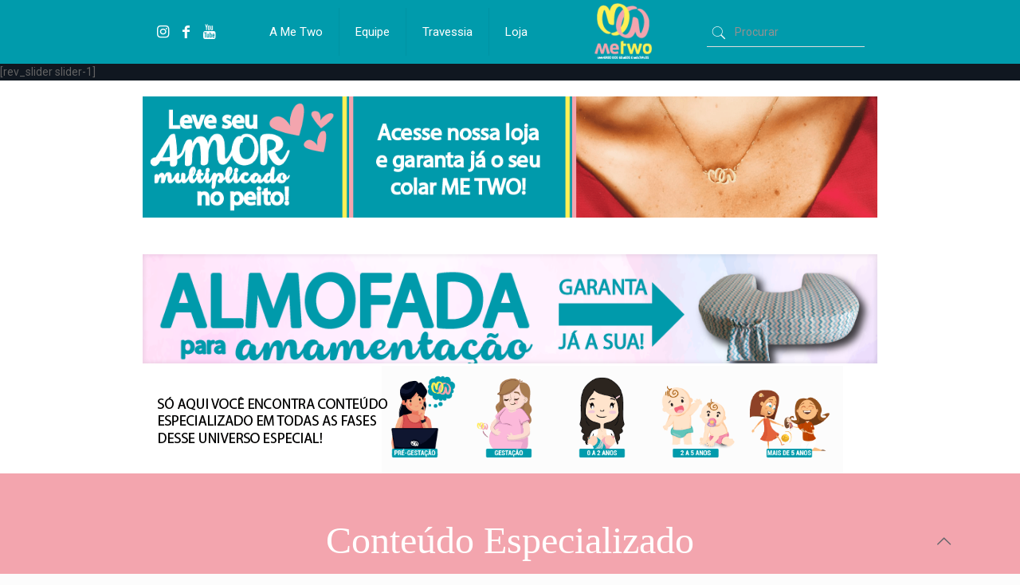

--- FILE ---
content_type: text/html; charset=UTF-8
request_url: https://metwo.com.br/
body_size: 234402
content:
<!DOCTYPE html>
<html lang="pt-BR" class="no-js">

<head>
		
<meta name="facebook-domain-verification" content="u7btlpmrn14w6c5muz2ape6fu1wcn4" />

<meta charset="UTF-8" />
<meta name="description" content="Me Two Universo de Gêmeos e Múltiplos"/>
<meta name="keywords" content="me two, metwo, gêmeos, gêmeos me two, gemeos, múltiplos, universo, conteúdo, video, texto, foto, twins, mother, mãe, mamãe, pai, papai, father, son, sister, brother, family, família"/>
<link rel="alternate" hreflang="pt-BR" href="https://metwo.com.br/"/>
<!-- Global site tag (gtag.js) - Google Analytics -->
<script async src="https://www.googletagmanager.com/gtag/js?id=UA-132447729-1"></script>
<script>
  window.dataLayer = window.dataLayer || [];
  function gtag(){dataLayer.push(arguments);}
  gtag('js', new Date());

  gtag('config', 'UA-132447729-1');
</script>
<!-- Facebook Pixel Code -->
<script>
!function(f,b,e,v,n,t,s)
{if(f.fbq)return;n=f.fbq=function(){n.callMethod?
n.callMethod.apply(n,arguments):n.queue.push(arguments)};
if(!f._fbq)f._fbq=n;n.push=n;n.loaded=!0;n.version='2.0';
n.queue=[];t=b.createElement(e);t.async=!0;
t.src=v;s=b.getElementsByTagName(e)[0];
s.parentNode.insertBefore(t,s)}(window,document,'script',
'https://connect.facebook.net/en_US/fbevents.js');
 fbq('init', '380010207131939'); 
fbq('track', 'PageView');
</script>
<noscript>
 <img height="1" width="1" 
src="https://www.facebook.com/tr?id=380010207131939&ev=PageView
&noscript=1"/>
</noscript>
<!-- End Facebook Pixel Code --><meta name='robots' content='index, follow, max-image-preview:large, max-snippet:-1, max-video-preview:-1' />
<meta name="format-detection" content="telephone=no">
<meta name="viewport" content="width=device-width, initial-scale=1, maximum-scale=1" />
<link rel="shortcut icon" href="https://metwo.com.br/wp-content/uploads/2019/05/Logo3.png" type="image/x-icon" />
<link rel="apple-touch-icon" href="https://metwo.com.br/wp-content/uploads/2019/05/Logo3.png" />

	<!-- This site is optimized with the Yoast SEO plugin v19.13 - https://yoast.com/wordpress/plugins/seo/ -->
	<title>Home - O Universo de Gêmeos e Múltiplos</title>
	<link rel="canonical" href="https://metwo.com.br/" />
	<meta property="og:locale" content="pt_BR" />
	<meta property="og:type" content="website" />
	<meta property="og:title" content="Home - O Universo de Gêmeos e Múltiplos" />
	<meta property="og:url" content="https://metwo.com.br/" />
	<meta property="og:site_name" content="O Universo de Gêmeos e Múltiplos" />
	<meta property="article:modified_time" content="2022-10-21T13:39:11+00:00" />
	<meta name="twitter:card" content="summary_large_image" />
	<script type="application/ld+json" class="yoast-schema-graph">{"@context":"https://schema.org","@graph":[{"@type":"WebPage","@id":"https://metwo.com.br/","url":"https://metwo.com.br/","name":"Home - O Universo de Gêmeos e Múltiplos","isPartOf":{"@id":"https://metwo.com.br/#website"},"about":{"@id":"https://metwo.com.br/#organization"},"datePublished":"2015-09-07T10:52:41+00:00","dateModified":"2022-10-21T13:39:11+00:00","breadcrumb":{"@id":"https://metwo.com.br/#breadcrumb"},"inLanguage":"pt-BR","potentialAction":[{"@type":"ReadAction","target":["https://metwo.com.br/"]}]},{"@type":"BreadcrumbList","@id":"https://metwo.com.br/#breadcrumb","itemListElement":[{"@type":"ListItem","position":1,"name":"Início"}]},{"@type":"WebSite","@id":"https://metwo.com.br/#website","url":"https://metwo.com.br/","name":"O Universo de Gêmeos e Múltiplos","description":"O Universo de Gêmeos e Múltiplos","publisher":{"@id":"https://metwo.com.br/#organization"},"potentialAction":[{"@type":"SearchAction","target":{"@type":"EntryPoint","urlTemplate":"https://metwo.com.br/?s={search_term_string}"},"query-input":"required name=search_term_string"}],"inLanguage":"pt-BR"},{"@type":"Organization","@id":"https://metwo.com.br/#organization","name":"Me Two - Universo de Gêmeos e Múltiplos","url":"https://metwo.com.br/","logo":{"@type":"ImageObject","inLanguage":"pt-BR","@id":"https://metwo.com.br/#/schema/logo/image/","url":"https://metwo.com.br/wp-content/uploads/2019/05/Logo3.png","contentUrl":"https://metwo.com.br/wp-content/uploads/2019/05/Logo3.png","width":1432,"height":1432,"caption":"Me Two - Universo de Gêmeos e Múltiplos"},"image":{"@id":"https://metwo.com.br/#/schema/logo/image/"}}]}</script>
	<meta name="google-site-verification" content="UA-132447729-1" />
	<!-- / Yoast SEO plugin. -->


<link rel='dns-prefetch' href='//cdn.jsdelivr.net' />
<link rel='dns-prefetch' href='//fonts.googleapis.com' />
<link rel='dns-prefetch' href='//s.w.org' />
<link rel="alternate" type="application/rss+xml" title="Feed para O Universo de Gêmeos e Múltiplos &raquo;" href="https://metwo.com.br/feed/" />
<link rel="alternate" type="application/rss+xml" title="Feed de comentários para O Universo de Gêmeos e Múltiplos &raquo;" href="https://metwo.com.br/comments/feed/" />
<link rel="alternate" type="application/rss+xml" title="Feed de comentários para O Universo de Gêmeos e Múltiplos &raquo; Home" href="https://metwo.com.br/home/feed/" />
		<!-- This site uses the Google Analytics by ExactMetrics plugin v7.18.1 - Using Analytics tracking - https://www.exactmetrics.com/ -->
		<!-- Note: ExactMetrics is not currently configured on this site. The site owner needs to authenticate with Google Analytics in the ExactMetrics settings panel. -->
					<!-- No tracking code set -->
				<!-- / Google Analytics by ExactMetrics -->
		<script type="text/javascript">
window._wpemojiSettings = {"baseUrl":"https:\/\/s.w.org\/images\/core\/emoji\/13.1.0\/72x72\/","ext":".png","svgUrl":"https:\/\/s.w.org\/images\/core\/emoji\/13.1.0\/svg\/","svgExt":".svg","source":{"concatemoji":"https:\/\/metwo.com.br\/wp-includes\/js\/wp-emoji-release.min.js?ver=5.9.12"}};
/*! This file is auto-generated */
!function(e,a,t){var n,r,o,i=a.createElement("canvas"),p=i.getContext&&i.getContext("2d");function s(e,t){var a=String.fromCharCode;p.clearRect(0,0,i.width,i.height),p.fillText(a.apply(this,e),0,0);e=i.toDataURL();return p.clearRect(0,0,i.width,i.height),p.fillText(a.apply(this,t),0,0),e===i.toDataURL()}function c(e){var t=a.createElement("script");t.src=e,t.defer=t.type="text/javascript",a.getElementsByTagName("head")[0].appendChild(t)}for(o=Array("flag","emoji"),t.supports={everything:!0,everythingExceptFlag:!0},r=0;r<o.length;r++)t.supports[o[r]]=function(e){if(!p||!p.fillText)return!1;switch(p.textBaseline="top",p.font="600 32px Arial",e){case"flag":return s([127987,65039,8205,9895,65039],[127987,65039,8203,9895,65039])?!1:!s([55356,56826,55356,56819],[55356,56826,8203,55356,56819])&&!s([55356,57332,56128,56423,56128,56418,56128,56421,56128,56430,56128,56423,56128,56447],[55356,57332,8203,56128,56423,8203,56128,56418,8203,56128,56421,8203,56128,56430,8203,56128,56423,8203,56128,56447]);case"emoji":return!s([10084,65039,8205,55357,56613],[10084,65039,8203,55357,56613])}return!1}(o[r]),t.supports.everything=t.supports.everything&&t.supports[o[r]],"flag"!==o[r]&&(t.supports.everythingExceptFlag=t.supports.everythingExceptFlag&&t.supports[o[r]]);t.supports.everythingExceptFlag=t.supports.everythingExceptFlag&&!t.supports.flag,t.DOMReady=!1,t.readyCallback=function(){t.DOMReady=!0},t.supports.everything||(n=function(){t.readyCallback()},a.addEventListener?(a.addEventListener("DOMContentLoaded",n,!1),e.addEventListener("load",n,!1)):(e.attachEvent("onload",n),a.attachEvent("onreadystatechange",function(){"complete"===a.readyState&&t.readyCallback()})),(n=t.source||{}).concatemoji?c(n.concatemoji):n.wpemoji&&n.twemoji&&(c(n.twemoji),c(n.wpemoji)))}(window,document,window._wpemojiSettings);
</script>
<style type="text/css">
img.wp-smiley,
img.emoji {
	display: inline !important;
	border: none !important;
	box-shadow: none !important;
	height: 1em !important;
	width: 1em !important;
	margin: 0 0.07em !important;
	vertical-align: -0.1em !important;
	background: none !important;
	padding: 0 !important;
}
</style>
	<link rel='stylesheet' id='twb-open-sans-css'  href='https://fonts.googleapis.com/css?family=Open+Sans%3A300%2C400%2C500%2C600%2C700%2C800&#038;display=swap&#038;ver=5.9.12' type='text/css' media='all' />
<link rel='stylesheet' id='twb-global-css'  href='https://metwo.com.br/wp-content/plugins/wd-instagram-feed/booster/assets/css/global.css?ver=1.0.0' type='text/css' media='all' />
<link rel='stylesheet' id='sbi_styles-css'  href='https://metwo.com.br/wp-content/plugins/instagram-feed/css/sbi-styles.min.css?ver=6.2' type='text/css' media='all' />
<link rel='stylesheet' id='layerslider-css'  href='https://metwo.com.br/wp-content/plugins/LayerSlider/static/layerslider/css/layerslider.css?ver=6.9.2' type='text/css' media='all' />
<link rel='stylesheet' id='ls-google-fonts-css'  href='https://fonts.googleapis.com/css?family=Poppins:300,regular,500,600,700&#038;subset=latin%2Clatin-ext' type='text/css' media='all' />
<link rel='stylesheet' id='wp-block-library-css'  href='https://metwo.com.br/wp-includes/css/dist/block-library/style.min.css?ver=5.9.12' type='text/css' media='all' />
<link rel='stylesheet' id='bp-login-form-block-css'  href='https://metwo.com.br/wp-content/plugins/buddypress/bp-core/css/blocks/login-form.min.css?ver=11.2.0' type='text/css' media='all' />
<link rel='stylesheet' id='bp-member-block-css'  href='https://metwo.com.br/wp-content/plugins/buddypress/bp-members/css/blocks/member.min.css?ver=11.2.0' type='text/css' media='all' />
<link rel='stylesheet' id='bp-members-block-css'  href='https://metwo.com.br/wp-content/plugins/buddypress/bp-members/css/blocks/members.min.css?ver=11.2.0' type='text/css' media='all' />
<link rel='stylesheet' id='bp-dynamic-members-block-css'  href='https://metwo.com.br/wp-content/plugins/buddypress/bp-members/css/blocks/dynamic-members.min.css?ver=11.2.0' type='text/css' media='all' />
<link rel='stylesheet' id='bp-latest-activities-block-css'  href='https://metwo.com.br/wp-content/plugins/buddypress/bp-activity/css/blocks/latest-activities.min.css?ver=11.2.0' type='text/css' media='all' />
<link rel='stylesheet' id='bp-friends-block-css'  href='https://metwo.com.br/wp-content/plugins/buddypress/bp-friends/css/blocks/friends.min.css?ver=11.2.0' type='text/css' media='all' />
<style id='global-styles-inline-css' type='text/css'>
body{--wp--preset--color--black: #000000;--wp--preset--color--cyan-bluish-gray: #abb8c3;--wp--preset--color--white: #ffffff;--wp--preset--color--pale-pink: #f78da7;--wp--preset--color--vivid-red: #cf2e2e;--wp--preset--color--luminous-vivid-orange: #ff6900;--wp--preset--color--luminous-vivid-amber: #fcb900;--wp--preset--color--light-green-cyan: #7bdcb5;--wp--preset--color--vivid-green-cyan: #00d084;--wp--preset--color--pale-cyan-blue: #8ed1fc;--wp--preset--color--vivid-cyan-blue: #0693e3;--wp--preset--color--vivid-purple: #9b51e0;--wp--preset--gradient--vivid-cyan-blue-to-vivid-purple: linear-gradient(135deg,rgba(6,147,227,1) 0%,rgb(155,81,224) 100%);--wp--preset--gradient--light-green-cyan-to-vivid-green-cyan: linear-gradient(135deg,rgb(122,220,180) 0%,rgb(0,208,130) 100%);--wp--preset--gradient--luminous-vivid-amber-to-luminous-vivid-orange: linear-gradient(135deg,rgba(252,185,0,1) 0%,rgba(255,105,0,1) 100%);--wp--preset--gradient--luminous-vivid-orange-to-vivid-red: linear-gradient(135deg,rgba(255,105,0,1) 0%,rgb(207,46,46) 100%);--wp--preset--gradient--very-light-gray-to-cyan-bluish-gray: linear-gradient(135deg,rgb(238,238,238) 0%,rgb(169,184,195) 100%);--wp--preset--gradient--cool-to-warm-spectrum: linear-gradient(135deg,rgb(74,234,220) 0%,rgb(151,120,209) 20%,rgb(207,42,186) 40%,rgb(238,44,130) 60%,rgb(251,105,98) 80%,rgb(254,248,76) 100%);--wp--preset--gradient--blush-light-purple: linear-gradient(135deg,rgb(255,206,236) 0%,rgb(152,150,240) 100%);--wp--preset--gradient--blush-bordeaux: linear-gradient(135deg,rgb(254,205,165) 0%,rgb(254,45,45) 50%,rgb(107,0,62) 100%);--wp--preset--gradient--luminous-dusk: linear-gradient(135deg,rgb(255,203,112) 0%,rgb(199,81,192) 50%,rgb(65,88,208) 100%);--wp--preset--gradient--pale-ocean: linear-gradient(135deg,rgb(255,245,203) 0%,rgb(182,227,212) 50%,rgb(51,167,181) 100%);--wp--preset--gradient--electric-grass: linear-gradient(135deg,rgb(202,248,128) 0%,rgb(113,206,126) 100%);--wp--preset--gradient--midnight: linear-gradient(135deg,rgb(2,3,129) 0%,rgb(40,116,252) 100%);--wp--preset--duotone--dark-grayscale: url('#wp-duotone-dark-grayscale');--wp--preset--duotone--grayscale: url('#wp-duotone-grayscale');--wp--preset--duotone--purple-yellow: url('#wp-duotone-purple-yellow');--wp--preset--duotone--blue-red: url('#wp-duotone-blue-red');--wp--preset--duotone--midnight: url('#wp-duotone-midnight');--wp--preset--duotone--magenta-yellow: url('#wp-duotone-magenta-yellow');--wp--preset--duotone--purple-green: url('#wp-duotone-purple-green');--wp--preset--duotone--blue-orange: url('#wp-duotone-blue-orange');--wp--preset--font-size--small: 13px;--wp--preset--font-size--medium: 20px;--wp--preset--font-size--large: 36px;--wp--preset--font-size--x-large: 42px;}.has-black-color{color: var(--wp--preset--color--black) !important;}.has-cyan-bluish-gray-color{color: var(--wp--preset--color--cyan-bluish-gray) !important;}.has-white-color{color: var(--wp--preset--color--white) !important;}.has-pale-pink-color{color: var(--wp--preset--color--pale-pink) !important;}.has-vivid-red-color{color: var(--wp--preset--color--vivid-red) !important;}.has-luminous-vivid-orange-color{color: var(--wp--preset--color--luminous-vivid-orange) !important;}.has-luminous-vivid-amber-color{color: var(--wp--preset--color--luminous-vivid-amber) !important;}.has-light-green-cyan-color{color: var(--wp--preset--color--light-green-cyan) !important;}.has-vivid-green-cyan-color{color: var(--wp--preset--color--vivid-green-cyan) !important;}.has-pale-cyan-blue-color{color: var(--wp--preset--color--pale-cyan-blue) !important;}.has-vivid-cyan-blue-color{color: var(--wp--preset--color--vivid-cyan-blue) !important;}.has-vivid-purple-color{color: var(--wp--preset--color--vivid-purple) !important;}.has-black-background-color{background-color: var(--wp--preset--color--black) !important;}.has-cyan-bluish-gray-background-color{background-color: var(--wp--preset--color--cyan-bluish-gray) !important;}.has-white-background-color{background-color: var(--wp--preset--color--white) !important;}.has-pale-pink-background-color{background-color: var(--wp--preset--color--pale-pink) !important;}.has-vivid-red-background-color{background-color: var(--wp--preset--color--vivid-red) !important;}.has-luminous-vivid-orange-background-color{background-color: var(--wp--preset--color--luminous-vivid-orange) !important;}.has-luminous-vivid-amber-background-color{background-color: var(--wp--preset--color--luminous-vivid-amber) !important;}.has-light-green-cyan-background-color{background-color: var(--wp--preset--color--light-green-cyan) !important;}.has-vivid-green-cyan-background-color{background-color: var(--wp--preset--color--vivid-green-cyan) !important;}.has-pale-cyan-blue-background-color{background-color: var(--wp--preset--color--pale-cyan-blue) !important;}.has-vivid-cyan-blue-background-color{background-color: var(--wp--preset--color--vivid-cyan-blue) !important;}.has-vivid-purple-background-color{background-color: var(--wp--preset--color--vivid-purple) !important;}.has-black-border-color{border-color: var(--wp--preset--color--black) !important;}.has-cyan-bluish-gray-border-color{border-color: var(--wp--preset--color--cyan-bluish-gray) !important;}.has-white-border-color{border-color: var(--wp--preset--color--white) !important;}.has-pale-pink-border-color{border-color: var(--wp--preset--color--pale-pink) !important;}.has-vivid-red-border-color{border-color: var(--wp--preset--color--vivid-red) !important;}.has-luminous-vivid-orange-border-color{border-color: var(--wp--preset--color--luminous-vivid-orange) !important;}.has-luminous-vivid-amber-border-color{border-color: var(--wp--preset--color--luminous-vivid-amber) !important;}.has-light-green-cyan-border-color{border-color: var(--wp--preset--color--light-green-cyan) !important;}.has-vivid-green-cyan-border-color{border-color: var(--wp--preset--color--vivid-green-cyan) !important;}.has-pale-cyan-blue-border-color{border-color: var(--wp--preset--color--pale-cyan-blue) !important;}.has-vivid-cyan-blue-border-color{border-color: var(--wp--preset--color--vivid-cyan-blue) !important;}.has-vivid-purple-border-color{border-color: var(--wp--preset--color--vivid-purple) !important;}.has-vivid-cyan-blue-to-vivid-purple-gradient-background{background: var(--wp--preset--gradient--vivid-cyan-blue-to-vivid-purple) !important;}.has-light-green-cyan-to-vivid-green-cyan-gradient-background{background: var(--wp--preset--gradient--light-green-cyan-to-vivid-green-cyan) !important;}.has-luminous-vivid-amber-to-luminous-vivid-orange-gradient-background{background: var(--wp--preset--gradient--luminous-vivid-amber-to-luminous-vivid-orange) !important;}.has-luminous-vivid-orange-to-vivid-red-gradient-background{background: var(--wp--preset--gradient--luminous-vivid-orange-to-vivid-red) !important;}.has-very-light-gray-to-cyan-bluish-gray-gradient-background{background: var(--wp--preset--gradient--very-light-gray-to-cyan-bluish-gray) !important;}.has-cool-to-warm-spectrum-gradient-background{background: var(--wp--preset--gradient--cool-to-warm-spectrum) !important;}.has-blush-light-purple-gradient-background{background: var(--wp--preset--gradient--blush-light-purple) !important;}.has-blush-bordeaux-gradient-background{background: var(--wp--preset--gradient--blush-bordeaux) !important;}.has-luminous-dusk-gradient-background{background: var(--wp--preset--gradient--luminous-dusk) !important;}.has-pale-ocean-gradient-background{background: var(--wp--preset--gradient--pale-ocean) !important;}.has-electric-grass-gradient-background{background: var(--wp--preset--gradient--electric-grass) !important;}.has-midnight-gradient-background{background: var(--wp--preset--gradient--midnight) !important;}.has-small-font-size{font-size: var(--wp--preset--font-size--small) !important;}.has-medium-font-size{font-size: var(--wp--preset--font-size--medium) !important;}.has-large-font-size{font-size: var(--wp--preset--font-size--large) !important;}.has-x-large-font-size{font-size: var(--wp--preset--font-size--x-large) !important;}
</style>
<link rel='stylesheet' id='dashicons-css'  href='https://metwo.com.br/wp-includes/css/dashicons.min.css?ver=5.9.12' type='text/css' media='all' />
<link rel='stylesheet' id='bp-nouveau-css'  href='https://metwo.com.br/wp-content/plugins/buddypress/bp-templates/bp-nouveau/css/buddypress.min.css?ver=11.2.0' type='text/css' media='screen' />
<link rel='stylesheet' id='email-subscribers-css'  href='https://metwo.com.br/wp-content/plugins/email-subscribers/lite/public/css/email-subscribers-public.css?ver=5.9.14' type='text/css' media='all' />
<link rel='stylesheet' id='style-css'  href='https://metwo.com.br/wp-content/themes/betheme/style.css?ver=21.4.3' type='text/css' media='all' />
<link rel='stylesheet' id='mfn-base-css'  href='https://metwo.com.br/wp-content/themes/betheme/css/base.css?ver=21.4.3' type='text/css' media='all' />
<link rel='stylesheet' id='mfn-layout-css'  href='https://metwo.com.br/wp-content/themes/betheme/css/layout.css?ver=21.4.3' type='text/css' media='all' />
<link rel='stylesheet' id='mfn-shortcodes-css'  href='https://metwo.com.br/wp-content/themes/betheme/css/shortcodes.css?ver=21.4.3' type='text/css' media='all' />
<link rel='stylesheet' id='mfn-animations-css'  href='https://metwo.com.br/wp-content/themes/betheme/assets/animations/animations.min.css?ver=21.4.3' type='text/css' media='all' />
<link rel='stylesheet' id='mfn-jquery-ui-css'  href='https://metwo.com.br/wp-content/themes/betheme/assets/ui/jquery.ui.all.css?ver=21.4.3' type='text/css' media='all' />
<link rel='stylesheet' id='mfn-jplayer-css'  href='https://metwo.com.br/wp-content/themes/betheme/assets/jplayer/css/jplayer.blue.monday.css?ver=21.4.3' type='text/css' media='all' />
<link rel='stylesheet' id='mfn-responsive-css'  href='https://metwo.com.br/wp-content/themes/betheme/css/responsive.css?ver=21.4.3' type='text/css' media='all' />
<link rel='stylesheet' id='mfn-fonts-css'  href='https://fonts.googleapis.com/css?family=Roboto%3A1%2C100%2C300%2C400%2C400italic%2C500%2C700%2C900&#038;subset=aller&#038;ver=5.9.12' type='text/css' media='all' />
<link rel='stylesheet' id='mfn-hb-css'  href='https://metwo.com.br/wp-content/plugins/mfn-header-builder/functions/assets/style.css?ver=5.9.12' type='text/css' media='all' />
<style id='mfn-hb-inline-css' type='text/css'>
.mhb-view.desktop{background-color:#009bac}.mhb-view.desktop .first-row{background-color:rgba(255,255,255,0)}.mhb-view.desktop .first-row .mhb-row-wrapper{min-height:80px}.mhb-view.desktop .first-row .overflow.mhb-item-inner{height:80px}.mhb-view.desktop .first-row .mhb-menu .menu > li > a > span{line-height:60px}.mhb-view.desktop .first-row .mhb-image img{max-height:80px}.mhb-view.mobile{background-color:#009bac}.mhb-view.mobile .first-row{background-color:rgba(255,255,255,0)}.mhb-view.mobile .first-row .mhb-row-wrapper{min-height:80px}.mhb-view.mobile .first-row .overflow.mhb-item-inner{height:80px}.mhb-view.mobile .first-row .mhb-menu .menu > li > a > span{line-height:60px}.mhb-view.mobile .first-row .mhb-image img{max-height:80px}.mhb-custom-x47Qom5Ef a{color:#ffffff}.mhb-custom-x47Qom5Ef a:hover{color:#fff054}.mhb-custom-NNPtCzNiX .menu > li > a{color:#ffffff}.mhb-custom-NNPtCzNiX .menu > li.current-menu-item > a, .mhb-custom-NNPtCzNiX .menu > li.current-menu-ancestor > a, .mhb-custom-NNPtCzNiX .menu > li.current-page-item > a, .mhb-custom-NNPtCzNiX .menu > li.current-page-ancestor > a{color:#fff054}.mhb-custom-NNPtCzNiX .menu > li > a:hover{color:#fff054}.mhb-custom-NNPtCzNiX .menu li ul{background-color:#f2f2f2}.mhb-custom-NNPtCzNiX .menu li ul li a{color:#575756}.mhb-custom-NNPtCzNiX .menu li ul li.current-menu-item > a, .mhb-custom-NNPtCzNiX .menu li ul li.current-menu-ancestor > a, .mhb-custom-NNPtCzNiX .menu li ul li.current-page-item > a, .mhb-custom-NNPtCzNiX .menu li ul li.current-page-ancestor > a{color:#575756}.mhb-custom-NNPtCzNiX .menu li ul li a:hover{color:#575756}.mhb-custom-NNPtCzNiX .menu > li > a{font-weight:400}.mhb-custom-NNPtCzNiX .menu > li > a{font-family:"Roboto"}.mhb-custom-NNPtCzNiX .menu > li > a{font-size:15px}.mhb-custom-lawoNAj7s a,.mhb-custom-lawoNAj7s .search form i{color:#ffffff}.mhb-custom-lawoNAj7s a:hover{color:#fff054}.mhb-custom-1Xa4hAD6FY .menu > li > a{color:#575756}.mhb-custom-1Xa4hAD6FY .menu > li.current-menu-item > a, .mhb-custom-1Xa4hAD6FY .menu > li.current-menu-ancestor > a, .mhb-custom-1Xa4hAD6FY .menu > li.current-page-item > a, .mhb-custom-1Xa4hAD6FY .menu > li.current-page-ancestor > a{color:#fff054}.mhb-custom-1Xa4hAD6FY .menu > li > a:hover{color:#fff054}.mhb-custom-1Xa4hAD6FY .menu li ul{background-color:#f2f2f2}.mhb-custom-1Xa4hAD6FY .menu li ul li a{color:#333333}.mhb-custom-1Xa4hAD6FY .menu li ul li.current-menu-item > a, .mhb-custom-1Xa4hAD6FY .menu li ul li.current-menu-ancestor > a, .mhb-custom-1Xa4hAD6FY .menu li ul li.current-page-item > a, .mhb-custom-1Xa4hAD6FY .menu li ul li.current-page-ancestor > a{color:#575756}.mhb-custom-1Xa4hAD6FY .menu li ul li a:hover{color:#575756}.mhb-custom-1Xa4hAD6FY .menu > li > a{font-weight:400}.mhb-custom-1Xa4hAD6FY .menu > li > a{font-family:"Roboto"}.mhb-custom-1Xa4hAD6FY .menu > li > a{font-size:15px}.mhb-custom-xgfpGyvGAi a,.mhb-custom-xgfpGyvGAi .search form i{color:#ffffff}.mhb-custom-xgfpGyvGAi a:hover{color:#fff054}
</style>
<link rel='stylesheet' id='mfn-hb-Roboto-400-css'  href='https://fonts.googleapis.com/css?family=Roboto%3A400%2C400&#038;ver=5.9.12' type='text/css' media='all' />
<link rel='stylesheet' id='elementor-icons-css'  href='https://metwo.com.br/wp-content/plugins/elementor/assets/lib/eicons/css/elementor-icons.min.css?ver=5.21.0' type='text/css' media='all' />
<link rel='stylesheet' id='elementor-frontend-css'  href='https://metwo.com.br/wp-content/plugins/elementor/assets/css/frontend.min.css?ver=3.15.3' type='text/css' media='all' />
<link rel='stylesheet' id='swiper-css'  href='https://metwo.com.br/wp-content/plugins/elementor/assets/lib/swiper/css/swiper.min.css?ver=5.3.6' type='text/css' media='all' />
<link rel='stylesheet' id='elementor-post-36330-css'  href='https://metwo.com.br/wp-content/uploads/elementor/css/post-36330.css?ver=1692563145' type='text/css' media='all' />
<link rel='stylesheet' id='font-awesome-5-all-css'  href='https://metwo.com.br/wp-content/plugins/elementor/assets/lib/font-awesome/css/all.min.css?ver=3.15.3' type='text/css' media='all' />
<link rel='stylesheet' id='font-awesome-4-shim-css'  href='https://metwo.com.br/wp-content/plugins/elementor/assets/lib/font-awesome/css/v4-shims.min.css?ver=3.15.3' type='text/css' media='all' />
<link rel='stylesheet' id='elementor-global-css'  href='https://metwo.com.br/wp-content/uploads/elementor/css/global.css?ver=1692563146' type='text/css' media='all' />
<link rel='stylesheet' id='__EPYT__style-css'  href='https://metwo.com.br/wp-content/plugins/youtube-embed-plus/styles/ytprefs.min.css?ver=14.2.4' type='text/css' media='all' />
<style id='__EPYT__style-inline-css' type='text/css'>

                .epyt-gallery-thumb {
                        width: 33.333%;
                }
                
</style>
<style id='mfn-dynamic-inline-css' type='text/css'>
@media only screen and (min-width: 1240px){body:not(.header-simple) #Top_bar #menu{display:block!important}.tr-menu #Top_bar #menu{background:none!important}#Top_bar .menu > li > ul.mfn-megamenu{width:984px}#Top_bar .menu > li > ul.mfn-megamenu > li{float:left}#Top_bar .menu > li > ul.mfn-megamenu > li.mfn-megamenu-cols-1{width:100%}#Top_bar .menu > li > ul.mfn-megamenu > li.mfn-megamenu-cols-2{width:50%}#Top_bar .menu > li > ul.mfn-megamenu > li.mfn-megamenu-cols-3{width:33.33%}#Top_bar .menu > li > ul.mfn-megamenu > li.mfn-megamenu-cols-4{width:25%}#Top_bar .menu > li > ul.mfn-megamenu > li.mfn-megamenu-cols-5{width:20%}#Top_bar .menu > li > ul.mfn-megamenu > li.mfn-megamenu-cols-6{width:16.66%}#Top_bar .menu > li > ul.mfn-megamenu > li > ul{display:block!important;position:inherit;left:auto;top:auto;border-width:0 1px 0 0}#Top_bar .menu > li > ul.mfn-megamenu > li:last-child > ul{border:0}#Top_bar .menu > li > ul.mfn-megamenu > li > ul li{width:auto}#Top_bar .menu > li > ul.mfn-megamenu a.mfn-megamenu-title{text-transform:uppercase;font-weight:400;background:none}#Top_bar .menu > li > ul.mfn-megamenu a .menu-arrow{display:none}.menuo-right #Top_bar .menu > li > ul.mfn-megamenu{left:auto;right:0}.menuo-right #Top_bar .menu > li > ul.mfn-megamenu-bg{box-sizing:border-box}#Top_bar .menu > li > ul.mfn-megamenu-bg{padding:20px 166px 20px 20px;background-repeat:no-repeat;background-position:right bottom}.rtl #Top_bar .menu > li > ul.mfn-megamenu-bg{padding-left:166px;padding-right:20px;background-position:left bottom}#Top_bar .menu > li > ul.mfn-megamenu-bg > li{background:none}#Top_bar .menu > li > ul.mfn-megamenu-bg > li a{border:none}#Top_bar .menu > li > ul.mfn-megamenu-bg > li > ul{background:none!important;-webkit-box-shadow:0 0 0 0;-moz-box-shadow:0 0 0 0;box-shadow:0 0 0 0}.mm-vertical #Top_bar .container{position:relative;}.mm-vertical #Top_bar .top_bar_left{position:static;}.mm-vertical #Top_bar .menu > li ul{box-shadow:0 0 0 0 transparent!important;background-image:none;}.mm-vertical #Top_bar .menu > li > ul.mfn-megamenu{width:98%!important;margin:0 1%;padding:20px 0;}.mm-vertical.header-plain #Top_bar .menu > li > ul.mfn-megamenu{width:100%!important;margin:0;}.mm-vertical #Top_bar .menu > li > ul.mfn-megamenu > li{display:table-cell;float:none!important;width:10%;padding:0 15px;border-right:1px solid rgba(0, 0, 0, 0.05);}.mm-vertical #Top_bar .menu > li > ul.mfn-megamenu > li:last-child{border-right-width:0}.mm-vertical #Top_bar .menu > li > ul.mfn-megamenu > li.hide-border{border-right-width:0}.mm-vertical #Top_bar .menu > li > ul.mfn-megamenu > li a{border-bottom-width:0;padding:9px 15px;line-height:120%;}.mm-vertical #Top_bar .menu > li > ul.mfn-megamenu a.mfn-megamenu-title{font-weight:700;}.rtl .mm-vertical #Top_bar .menu > li > ul.mfn-megamenu > li:first-child{border-right-width:0}.rtl .mm-vertical #Top_bar .menu > li > ul.mfn-megamenu > li:last-child{border-right-width:1px}.header-plain:not(.menuo-right) #Header .top_bar_left{width:auto!important}.header-stack.header-center #Top_bar #menu{display:inline-block!important}.header-simple #Top_bar #menu{display:none;height:auto;width:300px;bottom:auto;top:100%;right:1px;position:absolute;margin:0}.header-simple #Header a.responsive-menu-toggle{display:block;right:10px}.header-simple #Top_bar #menu > ul{width:100%;float:left}.header-simple #Top_bar #menu ul li{width:100%;padding-bottom:0;border-right:0;position:relative}.header-simple #Top_bar #menu ul li a{padding:0 20px;margin:0;display:block;height:auto;line-height:normal;border:none}.header-simple #Top_bar #menu ul li a:after{display:none}.header-simple #Top_bar #menu ul li a span{border:none;line-height:44px;display:inline;padding:0}.header-simple #Top_bar #menu ul li.submenu .menu-toggle{display:block;position:absolute;right:0;top:0;width:44px;height:44px;line-height:44px;font-size:30px;font-weight:300;text-align:center;cursor:pointer;color:#444;opacity:0.33;}.header-simple #Top_bar #menu ul li.submenu .menu-toggle:after{content:"+"}.header-simple #Top_bar #menu ul li.hover > .menu-toggle:after{content:"-"}.header-simple #Top_bar #menu ul li.hover a{border-bottom:0}.header-simple #Top_bar #menu ul.mfn-megamenu li .menu-toggle{display:none}.header-simple #Top_bar #menu ul li ul{position:relative!important;left:0!important;top:0;padding:0;margin:0!important;width:auto!important;background-image:none}.header-simple #Top_bar #menu ul li ul li{width:100%!important;display:block;padding:0;}.header-simple #Top_bar #menu ul li ul li a{padding:0 20px 0 30px}.header-simple #Top_bar #menu ul li ul li a .menu-arrow{display:none}.header-simple #Top_bar #menu ul li ul li a span{padding:0}.header-simple #Top_bar #menu ul li ul li a span:after{display:none!important}.header-simple #Top_bar .menu > li > ul.mfn-megamenu a.mfn-megamenu-title{text-transform:uppercase;font-weight:400}.header-simple #Top_bar .menu > li > ul.mfn-megamenu > li > ul{display:block!important;position:inherit;left:auto;top:auto}.header-simple #Top_bar #menu ul li ul li ul{border-left:0!important;padding:0;top:0}.header-simple #Top_bar #menu ul li ul li ul li a{padding:0 20px 0 40px}.rtl.header-simple #Top_bar #menu{left:1px;right:auto}.rtl.header-simple #Top_bar a.responsive-menu-toggle{left:10px;right:auto}.rtl.header-simple #Top_bar #menu ul li.submenu .menu-toggle{left:0;right:auto}.rtl.header-simple #Top_bar #menu ul li ul{left:auto!important;right:0!important}.rtl.header-simple #Top_bar #menu ul li ul li a{padding:0 30px 0 20px}.rtl.header-simple #Top_bar #menu ul li ul li ul li a{padding:0 40px 0 20px}.menu-highlight #Top_bar .menu > li{margin:0 2px}.menu-highlight:not(.header-creative) #Top_bar .menu > li > a{margin:20px 0;padding:0;-webkit-border-radius:5px;border-radius:5px}.menu-highlight #Top_bar .menu > li > a:after{display:none}.menu-highlight #Top_bar .menu > li > a span:not(.description){line-height:50px}.menu-highlight #Top_bar .menu > li > a span.description{display:none}.menu-highlight.header-stack #Top_bar .menu > li > a{margin:10px 0!important}.menu-highlight.header-stack #Top_bar .menu > li > a span:not(.description){line-height:40px}.menu-highlight.header-transparent #Top_bar .menu > li > a{margin:5px 0}.menu-highlight.header-simple #Top_bar #menu ul li,.menu-highlight.header-creative #Top_bar #menu ul li{margin:0}.menu-highlight.header-simple #Top_bar #menu ul li > a,.menu-highlight.header-creative #Top_bar #menu ul li > a{-webkit-border-radius:0;border-radius:0}.menu-highlight:not(.header-fixed):not(.header-simple) #Top_bar.is-sticky .menu > li > a{margin:10px 0!important;padding:5px 0!important}.menu-highlight:not(.header-fixed):not(.header-simple) #Top_bar.is-sticky .menu > li > a span{line-height:30px!important}.header-modern.menu-highlight.menuo-right .menu_wrapper{margin-right:20px}.menu-line-below #Top_bar .menu > li > a:after{top:auto;bottom:-4px}.menu-line-below #Top_bar.is-sticky .menu > li > a:after{top:auto;bottom:-4px}.menu-line-below-80 #Top_bar:not(.is-sticky) .menu > li > a:after{height:4px;left:10%;top:50%;margin-top:20px;width:80%}.menu-line-below-80-1 #Top_bar:not(.is-sticky) .menu > li > a:after{height:1px;left:10%;top:50%;margin-top:20px;width:80%}.menu-link-color #Top_bar .menu > li > a:after{display:none!important}.menu-arrow-top #Top_bar .menu > li > a:after{background:none repeat scroll 0 0 rgba(0,0,0,0)!important;border-color:#ccc transparent transparent;border-style:solid;border-width:7px 7px 0;display:block;height:0;left:50%;margin-left:-7px;top:0!important;width:0}.menu-arrow-top #Top_bar.is-sticky .menu > li > a:after{top:0!important}.menu-arrow-bottom #Top_bar .menu > li > a:after{background:none!important;border-color:transparent transparent #ccc;border-style:solid;border-width:0 7px 7px;display:block;height:0;left:50%;margin-left:-7px;top:auto;bottom:0;width:0}.menu-arrow-bottom #Top_bar.is-sticky .menu > li > a:after{top:auto;bottom:0}.menuo-no-borders #Top_bar .menu > li > a span{border-width:0!important}.menuo-no-borders #Header_creative #Top_bar .menu > li > a span{border-bottom-width:0}.menuo-no-borders.header-plain #Top_bar a#header_cart,.menuo-no-borders.header-plain #Top_bar a#search_button,.menuo-no-borders.header-plain #Top_bar .wpml-languages,.menuo-no-borders.header-plain #Top_bar a.action_button{border-width:0}.menuo-right #Top_bar .menu_wrapper{float:right}.menuo-right.header-stack:not(.header-center) #Top_bar .menu_wrapper{margin-right:150px}body.header-creative{padding-left:50px}body.header-creative.header-open{padding-left:250px}body.error404,body.under-construction,body.template-blank{padding-left:0!important}.header-creative.footer-fixed #Footer,.header-creative.footer-sliding #Footer,.header-creative.footer-stick #Footer.is-sticky{box-sizing:border-box;padding-left:50px;}.header-open.footer-fixed #Footer,.header-open.footer-sliding #Footer,.header-creative.footer-stick #Footer.is-sticky{padding-left:250px;}.header-rtl.header-creative.footer-fixed #Footer,.header-rtl.header-creative.footer-sliding #Footer,.header-rtl.header-creative.footer-stick #Footer.is-sticky{padding-left:0;padding-right:50px;}.header-rtl.header-open.footer-fixed #Footer,.header-rtl.header-open.footer-sliding #Footer,.header-rtl.header-creative.footer-stick #Footer.is-sticky{padding-right:250px;}#Header_creative{background-color:#fff;position:fixed;width:250px;height:100%;left:-200px;top:0;z-index:9002;-webkit-box-shadow:2px 0 4px 2px rgba(0,0,0,.15);box-shadow:2px 0 4px 2px rgba(0,0,0,.15)}#Header_creative .container{width:100%}#Header_creative .creative-wrapper{opacity:0;margin-right:50px}#Header_creative a.creative-menu-toggle{display:block;width:34px;height:34px;line-height:34px;font-size:22px;text-align:center;position:absolute;top:10px;right:8px;border-radius:3px}.admin-bar #Header_creative a.creative-menu-toggle{top:42px}#Header_creative #Top_bar{position:static;width:100%}#Header_creative #Top_bar .top_bar_left{width:100%!important;float:none}#Header_creative #Top_bar .top_bar_right{width:100%!important;float:none;height:auto;margin-bottom:35px;text-align:center;padding:0 20px;top:0;-webkit-box-sizing:border-box;-moz-box-sizing:border-box;box-sizing:border-box}#Header_creative #Top_bar .top_bar_right:before{display:none}#Header_creative #Top_bar .top_bar_right_wrapper{top:0}#Header_creative #Top_bar .logo{float:none;text-align:center;margin:15px 0}#Header_creative #Top_bar #menu{background-color:transparent}#Header_creative #Top_bar .menu_wrapper{float:none;margin:0 0 30px}#Header_creative #Top_bar .menu > li{width:100%;float:none;position:relative}#Header_creative #Top_bar .menu > li > a{padding:0;text-align:center}#Header_creative #Top_bar .menu > li > a:after{display:none}#Header_creative #Top_bar .menu > li > a span{border-right:0;border-bottom-width:1px;line-height:38px}#Header_creative #Top_bar .menu li ul{left:100%;right:auto;top:0;box-shadow:2px 2px 2px 0 rgba(0,0,0,0.03);-webkit-box-shadow:2px 2px 2px 0 rgba(0,0,0,0.03)}#Header_creative #Top_bar .menu > li > ul.mfn-megamenu{margin:0;width:700px!important;}#Header_creative #Top_bar .menu > li > ul.mfn-megamenu > li > ul{left:0}#Header_creative #Top_bar .menu li ul li a{padding-top:9px;padding-bottom:8px}#Header_creative #Top_bar .menu li ul li ul{top:0}#Header_creative #Top_bar .menu > li > a span.description{display:block;font-size:13px;line-height:28px!important;clear:both}#Header_creative #Top_bar .search_wrapper{left:100%;top:auto;bottom:0}#Header_creative #Top_bar a#header_cart{display:inline-block;float:none;top:3px}#Header_creative #Top_bar a#search_button{display:inline-block;float:none;top:3px}#Header_creative #Top_bar .wpml-languages{display:inline-block;float:none;top:0}#Header_creative #Top_bar .wpml-languages.enabled:hover a.active{padding-bottom:11px}#Header_creative #Top_bar .action_button{display:inline-block;float:none;top:16px;margin:0}#Header_creative #Top_bar .banner_wrapper{display:block;text-align:center}#Header_creative #Top_bar .banner_wrapper img{max-width:100%;height:auto;display:inline-block}#Header_creative #Action_bar{display:none;position:absolute;bottom:0;top:auto;clear:both;padding:0 20px;box-sizing:border-box}#Header_creative #Action_bar .contact_details{text-align:center;margin-bottom:20px}#Header_creative #Action_bar .contact_details li{padding:0}#Header_creative #Action_bar .social{float:none;text-align:center;padding:5px 0 15px}#Header_creative #Action_bar .social li{margin-bottom:2px}#Header_creative #Action_bar .social-menu{float:none;text-align:center}#Header_creative #Action_bar .social-menu li{border-color:rgba(0,0,0,.1)}#Header_creative .social li a{color:rgba(0,0,0,.5)}#Header_creative .social li a:hover{color:#000}#Header_creative .creative-social{position:absolute;bottom:10px;right:0;width:50px}#Header_creative .creative-social li{display:block;float:none;width:100%;text-align:center;margin-bottom:5px}.header-creative .fixed-nav.fixed-nav-prev{margin-left:50px}.header-creative.header-open .fixed-nav.fixed-nav-prev{margin-left:250px}.menuo-last #Header_creative #Top_bar .menu li.last ul{top:auto;bottom:0}.header-open #Header_creative{left:0}.header-open #Header_creative .creative-wrapper{opacity:1;margin:0!important;}.header-open #Header_creative .creative-menu-toggle,.header-open #Header_creative .creative-social{display:none}.header-open #Header_creative #Action_bar{display:block}body.header-rtl.header-creative{padding-left:0;padding-right:50px}.header-rtl #Header_creative{left:auto;right:-200px}.header-rtl #Header_creative .creative-wrapper{margin-left:50px;margin-right:0}.header-rtl #Header_creative a.creative-menu-toggle{left:8px;right:auto}.header-rtl #Header_creative .creative-social{left:0;right:auto}.header-rtl #Footer #back_to_top.sticky{right:125px}.header-rtl #popup_contact{right:70px}.header-rtl #Header_creative #Top_bar .menu li ul{left:auto;right:100%}.header-rtl #Header_creative #Top_bar .search_wrapper{left:auto;right:100%;}.header-rtl .fixed-nav.fixed-nav-prev{margin-left:0!important}.header-rtl .fixed-nav.fixed-nav-next{margin-right:50px}body.header-rtl.header-creative.header-open{padding-left:0;padding-right:250px!important}.header-rtl.header-open #Header_creative{left:auto;right:0}.header-rtl.header-open #Footer #back_to_top.sticky{right:325px}.header-rtl.header-open #popup_contact{right:270px}.header-rtl.header-open .fixed-nav.fixed-nav-next{margin-right:250px}#Header_creative.active{left:-1px;}.header-rtl #Header_creative.active{left:auto;right:-1px;}#Header_creative.active .creative-wrapper{opacity:1;margin:0}.header-creative .vc_row[data-vc-full-width]{padding-left:50px}.header-creative.header-open .vc_row[data-vc-full-width]{padding-left:250px}.header-open .vc_parallax .vc_parallax-inner { left:auto; width: calc(100% - 250px); }.header-open.header-rtl .vc_parallax .vc_parallax-inner { left:0; right:auto; }#Header_creative.scroll{height:100%;overflow-y:auto}#Header_creative.scroll:not(.dropdown) .menu li ul{display:none!important}#Header_creative.scroll #Action_bar{position:static}#Header_creative.dropdown{outline:none}#Header_creative.dropdown #Top_bar .menu_wrapper{float:left}#Header_creative.dropdown #Top_bar #menu ul li{position:relative;float:left}#Header_creative.dropdown #Top_bar #menu ul li a:after{display:none}#Header_creative.dropdown #Top_bar #menu ul li a span{line-height:38px;padding:0}#Header_creative.dropdown #Top_bar #menu ul li.submenu .menu-toggle{display:block;position:absolute;right:0;top:0;width:38px;height:38px;line-height:38px;font-size:26px;font-weight:300;text-align:center;cursor:pointer;color:#444;opacity:0.33;}#Header_creative.dropdown #Top_bar #menu ul li.submenu .menu-toggle:after{content:"+"}#Header_creative.dropdown #Top_bar #menu ul li.hover > .menu-toggle:after{content:"-"}#Header_creative.dropdown #Top_bar #menu ul li.hover a{border-bottom:0}#Header_creative.dropdown #Top_bar #menu ul.mfn-megamenu li .menu-toggle{display:none}#Header_creative.dropdown #Top_bar #menu ul li ul{position:relative!important;left:0!important;top:0;padding:0;margin-left:0!important;width:auto!important;background-image:none}#Header_creative.dropdown #Top_bar #menu ul li ul li{width:100%!important}#Header_creative.dropdown #Top_bar #menu ul li ul li a{padding:0 10px;text-align:center}#Header_creative.dropdown #Top_bar #menu ul li ul li a .menu-arrow{display:none}#Header_creative.dropdown #Top_bar #menu ul li ul li a span{padding:0}#Header_creative.dropdown #Top_bar #menu ul li ul li a span:after{display:none!important}#Header_creative.dropdown #Top_bar .menu > li > ul.mfn-megamenu a.mfn-megamenu-title{text-transform:uppercase;font-weight:400}#Header_creative.dropdown #Top_bar .menu > li > ul.mfn-megamenu > li > ul{display:block!important;position:inherit;left:auto;top:auto}#Header_creative.dropdown #Top_bar #menu ul li ul li ul{border-left:0!important;padding:0;top:0}#Header_creative{transition: left .5s ease-in-out, right .5s ease-in-out;}#Header_creative .creative-wrapper{transition: opacity .5s ease-in-out, margin 0s ease-in-out .5s;}#Header_creative.active .creative-wrapper{transition: opacity .5s ease-in-out, margin 0s ease-in-out;}}@media only screen and (min-width: 1240px){#Top_bar.is-sticky{position:fixed!important;width:100%;left:0;top:-60px;height:60px;z-index:701;background:#fff;opacity:.97;-webkit-box-shadow:0 2px 5px 0 rgba(0,0,0,0.1);-moz-box-shadow:0 2px 5px 0 rgba(0,0,0,0.1);box-shadow:0 2px 5px 0 rgba(0,0,0,0.1)}.layout-boxed.header-boxed #Top_bar.is-sticky{max-width:1240px;left:50%;-webkit-transform:translateX(-50%);transform:translateX(-50%)}#Top_bar.is-sticky .top_bar_left,#Top_bar.is-sticky .top_bar_right,#Top_bar.is-sticky .top_bar_right:before{background:none}#Top_bar.is-sticky .top_bar_right{top:-4px;height:auto;}#Top_bar.is-sticky .top_bar_right_wrapper{top:15px}.header-plain #Top_bar.is-sticky .top_bar_right_wrapper{top:0}#Top_bar.is-sticky .logo{width:auto;margin:0 30px 0 20px;padding:0}#Top_bar.is-sticky #logo,#Top_bar.is-sticky .custom-logo-link{padding:5px 0!important;height:50px!important;line-height:50px!important}.logo-no-sticky-padding #Top_bar.is-sticky #logo{height:60px!important;line-height:60px!important}#Top_bar.is-sticky #logo img.logo-main{display:none}#Top_bar.is-sticky #logo img.logo-sticky{display:inline;max-height:35px;}#Top_bar.is-sticky .menu_wrapper{clear:none}#Top_bar.is-sticky .menu_wrapper .menu > li > a{padding:15px 0}#Top_bar.is-sticky .menu > li > a,#Top_bar.is-sticky .menu > li > a span{line-height:30px}#Top_bar.is-sticky .menu > li > a:after{top:auto;bottom:-4px}#Top_bar.is-sticky .menu > li > a span.description{display:none}#Top_bar.is-sticky .secondary_menu_wrapper,#Top_bar.is-sticky .banner_wrapper{display:none}.header-overlay #Top_bar.is-sticky{display:none}.sticky-dark #Top_bar.is-sticky,.sticky-dark #Top_bar.is-sticky #menu{background:rgba(0,0,0,.8)}.sticky-dark #Top_bar.is-sticky .menu > li > a{color:#fff}.sticky-dark #Top_bar.is-sticky .top_bar_right a:not(.action_button){color:rgba(255,255,255,.8)}.sticky-dark #Top_bar.is-sticky .wpml-languages a.active,.sticky-dark #Top_bar.is-sticky .wpml-languages ul.wpml-lang-dropdown{background:rgba(0,0,0,0.1);border-color:rgba(0,0,0,0.1)}.sticky-white #Top_bar.is-sticky,.sticky-white #Top_bar.is-sticky #menu{background:rgba(255,255,255,.8)}.sticky-white #Top_bar.is-sticky .menu > li > a{color:#222}.sticky-white #Top_bar.is-sticky .top_bar_right a:not(.action_button){color:rgba(0,0,0,.8)}.sticky-white #Top_bar.is-sticky .wpml-languages a.active,.sticky-white #Top_bar.is-sticky .wpml-languages ul.wpml-lang-dropdown{background:rgba(255,255,255,0.1);border-color:rgba(0,0,0,0.1)}}@media only screen and (min-width: 768px) and (max-width: 1240px){.header_placeholder{height:0!important}}@media only screen and (max-width: 1239px){#Top_bar #menu{display:none;height:auto;width:300px;bottom:auto;top:100%;right:1px;position:absolute;margin:0}#Top_bar a.responsive-menu-toggle{display:block}#Top_bar #menu > ul{width:100%;float:left}#Top_bar #menu ul li{width:100%;padding-bottom:0;border-right:0;position:relative}#Top_bar #menu ul li a{padding:0 25px;margin:0;display:block;height:auto;line-height:normal;border:none}#Top_bar #menu ul li a:after{display:none}#Top_bar #menu ul li a span{border:none;line-height:44px;display:inline;padding:0}#Top_bar #menu ul li a span.description{margin:0 0 0 5px}#Top_bar #menu ul li.submenu .menu-toggle{display:block;position:absolute;right:15px;top:0;width:44px;height:44px;line-height:44px;font-size:30px;font-weight:300;text-align:center;cursor:pointer;color:#444;opacity:0.33;}#Top_bar #menu ul li.submenu .menu-toggle:after{content:"+"}#Top_bar #menu ul li.hover > .menu-toggle:after{content:"-"}#Top_bar #menu ul li.hover a{border-bottom:0}#Top_bar #menu ul li a span:after{display:none!important}#Top_bar #menu ul.mfn-megamenu li .menu-toggle{display:none}#Top_bar #menu ul li ul{position:relative!important;left:0!important;top:0;padding:0;margin-left:0!important;width:auto!important;background-image:none!important;box-shadow:0 0 0 0 transparent!important;-webkit-box-shadow:0 0 0 0 transparent!important}#Top_bar #menu ul li ul li{width:100%!important}#Top_bar #menu ul li ul li a{padding:0 20px 0 35px}#Top_bar #menu ul li ul li a .menu-arrow{display:none}#Top_bar #menu ul li ul li a span{padding:0}#Top_bar #menu ul li ul li a span:after{display:none!important}#Top_bar .menu > li > ul.mfn-megamenu a.mfn-megamenu-title{text-transform:uppercase;font-weight:400}#Top_bar .menu > li > ul.mfn-megamenu > li > ul{display:block!important;position:inherit;left:auto;top:auto}#Top_bar #menu ul li ul li ul{border-left:0!important;padding:0;top:0}#Top_bar #menu ul li ul li ul li a{padding:0 20px 0 45px}.rtl #Top_bar #menu{left:1px;right:auto}.rtl #Top_bar a.responsive-menu-toggle{left:20px;right:auto}.rtl #Top_bar #menu ul li.submenu .menu-toggle{left:15px;right:auto;border-left:none;border-right:1px solid #eee}.rtl #Top_bar #menu ul li ul{left:auto!important;right:0!important}.rtl #Top_bar #menu ul li ul li a{padding:0 30px 0 20px}.rtl #Top_bar #menu ul li ul li ul li a{padding:0 40px 0 20px}.header-stack .menu_wrapper a.responsive-menu-toggle{position:static!important;margin:11px 0!important}.header-stack .menu_wrapper #menu{left:0;right:auto}.rtl.header-stack #Top_bar #menu{left:auto;right:0}.admin-bar #Header_creative{top:32px}.header-creative.layout-boxed{padding-top:85px}.header-creative.layout-full-width #Wrapper{padding-top:60px}#Header_creative{position:fixed;width:100%;left:0!important;top:0;z-index:1001}#Header_creative .creative-wrapper{display:block!important;opacity:1!important}#Header_creative .creative-menu-toggle,#Header_creative .creative-social{display:none!important;opacity:1!important}#Header_creative #Top_bar{position:static;width:100%}#Header_creative #Top_bar #logo,#Header_creative #Top_bar .custom-logo-link{height:50px;line-height:50px;padding:5px 0}#Header_creative #Top_bar #logo img.logo-sticky{max-height:40px!important}#Header_creative #logo img.logo-main{display:none}#Header_creative #logo img.logo-sticky{display:inline-block}.logo-no-sticky-padding #Header_creative #Top_bar #logo{height:60px;line-height:60px;padding:0}.logo-no-sticky-padding #Header_creative #Top_bar #logo img.logo-sticky{max-height:60px!important}#Header_creative #Action_bar{display:none}#Header_creative #Top_bar .top_bar_right{height:60px;top:0}#Header_creative #Top_bar .top_bar_right:before{display:none}#Header_creative #Top_bar .top_bar_right_wrapper{top:0;padding-top:9px}#Header_creative.scroll{overflow:visible!important}}#Header_wrapper, #Intro {background-color: #101720;}#Subheader {background-color: rgba(227,231,235,1);}.header-classic #Action_bar, .header-fixed #Action_bar, .header-plain #Action_bar, .header-split #Action_bar, .header-stack #Action_bar {background-color: #2C2C2C;}#Sliding-top {background-color: #101720;}#Sliding-top a.sliding-top-control {border-right-color: #101720;}#Sliding-top.st-center a.sliding-top-control,#Sliding-top.st-left a.sliding-top-control {border-top-color: #101720;}#Footer {background-color: #101720;}body, ul.timeline_items, .icon_box a .desc, .icon_box a:hover .desc, .feature_list ul li a, .list_item a, .list_item a:hover,.widget_recent_entries ul li a, .flat_box a, .flat_box a:hover, .story_box .desc, .content_slider.carouselul li a .title,.content_slider.flat.description ul li .desc, .content_slider.flat.description ul li a .desc, .post-nav.minimal a i {color: #626262;}.post-nav.minimal a svg {fill: #626262;}.themecolor, .opening_hours .opening_hours_wrapper li span, .fancy_heading_icon .icon_top,.fancy_heading_arrows .icon-right-dir, .fancy_heading_arrows .icon-left-dir, .fancy_heading_line .title,.button-love a.mfn-love, .format-link .post-title .icon-link, .pager-single > span, .pager-single a:hover,.widget_meta ul, .widget_pages ul, .widget_rss ul, .widget_mfn_recent_comments ul li:after, .widget_archive ul,.widget_recent_comments ul li:after, .widget_nav_menu ul, .woocommerce ul.products li.product .price, .shop_slider .shop_slider_ul li .item_wrapper .price,.woocommerce-page ul.products li.product .price, .widget_price_filter .price_label .from, .widget_price_filter .price_label .to,.woocommerce ul.product_list_widget li .quantity .amount, .woocommerce .product div.entry-summary .price, .woocommerce .star-rating span,#Error_404 .error_pic i, .style-simple #Filters .filters_wrapper ul li a:hover, .style-simple #Filters .filters_wrapper ul li.current-cat a,.style-simple .quick_fact .title {color: #009bac;}.themebg,#comments .commentlist > li .reply a.comment-reply-link,#Filters .filters_wrapper ul li a:hover,#Filters .filters_wrapper ul li.current-cat a,.fixed-nav .arrow,.offer_thumb .slider_pagination a:before,.offer_thumb .slider_pagination a.selected:after,.pager .pages a:hover,.pager .pages a.active,.pager .pages span.page-numbers.current,.pager-single span:after,.portfolio_group.exposure .portfolio-item .desc-inner .line,.Recent_posts ul li .desc:after,.Recent_posts ul li .photo .c,.slider_pagination a.selected,.slider_pagination .slick-active a,.slider_pagination a.selected:after,.slider_pagination .slick-active a:after,.testimonials_slider .slider_images,.testimonials_slider .slider_images a:after,.testimonials_slider .slider_images:before,#Top_bar a#header_cart span,.widget_categories ul,.widget_mfn_menu ul li a:hover,.widget_mfn_menu ul li.current-menu-item:not(.current-menu-ancestor) > a,.widget_mfn_menu ul li.current_page_item:not(.current_page_ancestor) > a,.widget_product_categories ul,.widget_recent_entries ul li:after,.woocommerce-account table.my_account_orders .order-number a,.woocommerce-MyAccount-navigation ul li.is-active a,.style-simple .accordion .question:after,.style-simple .faq .question:after,.style-simple .icon_box .desc_wrapper .title:before,.style-simple #Filters .filters_wrapper ul li a:after,.style-simple .article_box .desc_wrapper p:after,.style-simple .sliding_box .desc_wrapper:after,.style-simple .trailer_box:hover .desc,.tp-bullets.simplebullets.round .bullet.selected,.tp-bullets.simplebullets.round .bullet.selected:after,.tparrows.default,.tp-bullets.tp-thumbs .bullet.selected:after{background-color: #009bac;}.Latest_news ul li .photo, .Recent_posts.blog_news ul li .photo, .style-simple .opening_hours .opening_hours_wrapper li label,.style-simple .timeline_items li:hover h3, .style-simple .timeline_items li:nth-child(even):hover h3,.style-simple .timeline_items li:hover .desc, .style-simple .timeline_items li:nth-child(even):hover,.style-simple .offer_thumb .slider_pagination a.selected {border-color: #009bac;}a {color: #3144AD;}a:hover {color: #1a2a80;}*::-moz-selection {background-color: #626262;color: white;}*::selection {background-color: #626262;color: white;}.blockquote p.author span, .counter .desc_wrapper .title, .article_box .desc_wrapper p, .team .desc_wrapper p.subtitle,.pricing-box .plan-header p.subtitle, .pricing-box .plan-header .price sup.period, .chart_box p, .fancy_heading .inside,.fancy_heading_line .slogan, .post-meta, .post-meta a, .post-footer, .post-footer a span.label, .pager .pages a, .button-love a .label,.pager-single a, #comments .commentlist > li .comment-author .says, .fixed-nav .desc .date, .filters_buttons li.label, .Recent_posts ul li a .desc .date,.widget_recent_entries ul li .post-date, .tp_recent_tweets .twitter_time, .widget_price_filter .price_label, .shop-filters .woocommerce-result-count,.woocommerce ul.product_list_widget li .quantity, .widget_shopping_cart ul.product_list_widget li dl, .product_meta .posted_in,.woocommerce .shop_table .product-name .variation > dd, .shipping-calculator-button:after,.shop_slider .shop_slider_ul li .item_wrapper .price del,.testimonials_slider .testimonials_slider_ul li .author span, .testimonials_slider .testimonials_slider_ul li .author span a, .Latest_news ul li .desc_footer,.share-simple-wrapper .icons a {color: #626262;}h1, h1 a, h1 a:hover, .text-logo #logo { color: #101720; }h2, h2 a, h2 a:hover { color: #101720; }h3, h3 a, h3 a:hover { color: #101720; }h4, h4 a, h4 a:hover, .style-simple .sliding_box .desc_wrapper h4 { color: #101720; }h5, h5 a, h5 a:hover { color: #101720; }h6, h6 a, h6 a:hover,a.content_link .title { color: #101720; }.dropcap, .highlight:not(.highlight_image) {background-color: #001fde;}a.button, a.tp-button {background-color: #009bac;color: #ffffff;}.button-stroke a.button, .button-stroke a.button .button_icon i, .button-stroke a.tp-button {border-color: #009bac;color: #ffffff;}.button-stroke a:hover.button, .button-stroke a:hover.tp-button {background-color: #009bac !important;color: #fff;}a.button_theme, a.tp-button.button_theme,button, input[type="submit"], input[type="reset"], input[type="button"] {background-color: #009bac;color: #ffffff;}.button-stroke a.button.button_theme,.button-stroke a.button.button_theme .button_icon i, .button-stroke a.tp-button.button_theme,.button-stroke button, .button-stroke input[type="submit"], .button-stroke input[type="reset"], .button-stroke input[type="button"] {border-color: #009bac;color: #009bac !important;}.button-stroke a.button.button_theme:hover, .button-stroke a.tp-button.button_theme:hover,.button-stroke button:hover, .button-stroke input[type="submit"]:hover, .button-stroke input[type="reset"]:hover, .button-stroke input[type="button"]:hover {background-color: #009bac !important;color: #ffffff !important;}a.mfn-link {color: #626262;}a.mfn-link-2 span, a:hover.mfn-link-2 span:before, a.hover.mfn-link-2 span:before, a.mfn-link-5 span, a.mfn-link-8:after, a.mfn-link-8:before {background: #626262;}a:hover.mfn-link {color: #626262;}a.mfn-link-2 span:before, a:hover.mfn-link-4:before, a:hover.mfn-link-4:after, a.hover.mfn-link-4:before, a.hover.mfn-link-4:after, a.mfn-link-5:before, a.mfn-link-7:after, a.mfn-link-7:before {background: #626262;}a.mfn-link-6:before {border-bottom-color: #626262;}.woocommerce #respond input#submit,.woocommerce a.button,.woocommerce button.button,.woocommerce input.button,.woocommerce #respond input#submit:hover,.woocommerce a.button:hover,.woocommerce button.button:hover,.woocommerce input.button:hover{background-color: #009bac;color: #fff;}.woocommerce #respond input#submit.alt,.woocommerce a.button.alt,.woocommerce button.button.alt,.woocommerce input.button.alt,.woocommerce #respond input#submit.alt:hover,.woocommerce a.button.alt:hover,.woocommerce button.button.alt:hover,.woocommerce input.button.alt:hover{background-color: #009bac;color: #fff;}.woocommerce #respond input#submit.disabled,.woocommerce #respond input#submit:disabled,.woocommerce #respond input#submit[disabled]:disabled,.woocommerce a.button.disabled,.woocommerce a.button:disabled,.woocommerce a.button[disabled]:disabled,.woocommerce button.button.disabled,.woocommerce button.button:disabled,.woocommerce button.button[disabled]:disabled,.woocommerce input.button.disabled,.woocommerce input.button:disabled,.woocommerce input.button[disabled]:disabled{background-color: #009bac;color: #fff;}.woocommerce #respond input#submit.disabled:hover,.woocommerce #respond input#submit:disabled:hover,.woocommerce #respond input#submit[disabled]:disabled:hover,.woocommerce a.button.disabled:hover,.woocommerce a.button:disabled:hover,.woocommerce a.button[disabled]:disabled:hover,.woocommerce button.button.disabled:hover,.woocommerce button.button:disabled:hover,.woocommerce button.button[disabled]:disabled:hover,.woocommerce input.button.disabled:hover,.woocommerce input.button:disabled:hover,.woocommerce input.button[disabled]:disabled:hover{background-color: #009bac;color: #fff;}.button-stroke.woocommerce-page #respond input#submit,.button-stroke.woocommerce-page a.button,.button-stroke.woocommerce-page button.button,.button-stroke.woocommerce-page input.button{border: 2px solid #009bac !important;color: #009bac !important;}.button-stroke.woocommerce-page #respond input#submit:hover,.button-stroke.woocommerce-page a.button:hover,.button-stroke.woocommerce-page button.button:hover,.button-stroke.woocommerce-page input.button:hover{background-color: #009bac !important;color: #fff !important;}.column_column ul, .column_column ol, .the_content_wrapper ul, .the_content_wrapper ol {color: #656b6f;}.hr_color, .hr_color hr, .hr_dots span {color: #001fde;background: #001fde;}.hr_zigzag i {color: #001fde;}.highlight-left:after,.highlight-right:after {background: #001fde;}@media only screen and (max-width: 767px) {.highlight-left .wrap:first-child,.highlight-right .wrap:last-child {background: #001fde;}}#Header .top_bar_left, .header-classic #Top_bar, .header-plain #Top_bar, .header-stack #Top_bar, .header-split #Top_bar,.header-fixed #Top_bar, .header-below #Top_bar, #Header_creative, #Top_bar #menu, .sticky-tb-color #Top_bar.is-sticky {background-color: #d9dde1;}#Top_bar .wpml-languages a.active, #Top_bar .wpml-languages ul.wpml-lang-dropdown {background-color: #d9dde1;}#Top_bar .top_bar_right:before {background-color: #e3e3e3;}#Header .top_bar_right {background-color: #f5f5f5;}#Top_bar .top_bar_right a:not(.action_button) {color: #444444;}a.action_button{background-color: #f7f7f7;color: #747474;}.button-stroke a.action_button{border-color: #f7f7f7;}.button-stroke a.action_button:hover{background-color: #f7f7f7!important;}#Top_bar .menu > li > a,#Top_bar #menu ul li.submenu .menu-toggle {color: #717981;}#Top_bar .menu > li.current-menu-item > a,#Top_bar .menu > li.current_page_item > a,#Top_bar .menu > li.current-menu-parent > a,#Top_bar .menu > li.current-page-parent > a,#Top_bar .menu > li.current-menu-ancestor > a,#Top_bar .menu > li.current-page-ancestor > a,#Top_bar .menu > li.current_page_ancestor > a,#Top_bar .menu > li.hover > a {color: #001fde;}#Top_bar .menu > li a:after {background: #001fde;}.menuo-arrows #Top_bar .menu > li.submenu > a > span:not(.description)::after {border-top-color: #717981;}#Top_bar .menu > li.current-menu-item.submenu > a > span:not(.description)::after,#Top_bar .menu > li.current_page_item.submenu > a > span:not(.description)::after,#Top_bar .menu > li.current-menu-parent.submenu > a > span:not(.description)::after,#Top_bar .menu > li.current-page-parent.submenu > a > span:not(.description)::after,#Top_bar .menu > li.current-menu-ancestor.submenu > a > span:not(.description)::after,#Top_bar .menu > li.current-page-ancestor.submenu > a > span:not(.description)::after,#Top_bar .menu > li.current_page_ancestor.submenu > a > span:not(.description)::after,#Top_bar .menu > li.hover.submenu > a > span:not(.description)::after {border-top-color: #001fde;}.menu-highlight #Top_bar #menu > ul > li.current-menu-item > a,.menu-highlight #Top_bar #menu > ul > li.current_page_item > a,.menu-highlight #Top_bar #menu > ul > li.current-menu-parent > a,.menu-highlight #Top_bar #menu > ul > li.current-page-parent > a,.menu-highlight #Top_bar #menu > ul > li.current-menu-ancestor > a,.menu-highlight #Top_bar #menu > ul > li.current-page-ancestor > a,.menu-highlight #Top_bar #menu > ul > li.current_page_ancestor > a,.menu-highlight #Top_bar #menu > ul > li.hover > a {background: #e0e3e6;}.menu-arrow-bottom #Top_bar .menu > li > a:after { border-bottom-color: #001fde;}.menu-arrow-top #Top_bar .menu > li > a:after {border-top-color: #001fde;}.header-plain #Top_bar .menu > li.current-menu-item > a,.header-plain #Top_bar .menu > li.current_page_item > a,.header-plain #Top_bar .menu > li.current-menu-parent > a,.header-plain #Top_bar .menu > li.current-page-parent > a,.header-plain #Top_bar .menu > li.current-menu-ancestor > a,.header-plain #Top_bar .menu > li.current-page-ancestor > a,.header-plain #Top_bar .menu > li.current_page_ancestor > a,.header-plain #Top_bar .menu > li.hover > a,.header-plain #Top_bar a:hover#header_cart,.header-plain #Top_bar a:hover#search_button,.header-plain #Top_bar .wpml-languages:hover,.header-plain #Top_bar .wpml-languages ul.wpml-lang-dropdown {background: #e0e3e6;color: #001fde;}.header-plain #Top_bar,.header-plain #Top_bar .menu > li > a span:not(.description),.header-plain #Top_bar a#header_cart,.header-plain #Top_bar a#search_button,.header-plain #Top_bar .wpml-languages,.header-plain #Top_bar a.action_button {border-color: #babfc4;}#Top_bar .menu > li ul {background-color: #F2F2F2;}#Top_bar .menu > li ul li a {color: #5f5f5f;}#Top_bar .menu > li ul li a:hover,#Top_bar .menu > li ul li.hover > a {color: #2e2e2e;}#Top_bar .search_wrapper {background: #001fde;}.overlay-menu-toggle {color: #3144AD !important;background: transparent;}#Overlay {background: rgba(0,31,222,0.95);}#overlay-menu ul li a, .header-overlay .overlay-menu-toggle.focus {color: #ffffff;}#overlay-menu ul li.current-menu-item > a,#overlay-menu ul li.current_page_item > a,#overlay-menu ul li.current-menu-parent > a,#overlay-menu ul li.current-page-parent > a,#overlay-menu ul li.current-menu-ancestor > a,#overlay-menu ul li.current-page-ancestor > a,#overlay-menu ul li.current_page_ancestor > a {color: #B1DCFB;}#Top_bar .responsive-menu-toggle,#Header_creative .creative-menu-toggle,#Header_creative .responsive-menu-toggle {color: #3144AD;background: transparent;}#Side_slide{background-color: #191919;border-color: #191919;}#Side_slide,#Side_slide .search-wrapper input.field,#Side_slide a:not(.action_button),#Side_slide #menu ul li.submenu .menu-toggle{color: #A6A6A6;}#Side_slide a:not(.action_button):hover,#Side_slide a.active,#Side_slide #menu ul li.hover > .menu-toggle{color: #FFFFFF;}#Side_slide #menu ul li.current-menu-item > a,#Side_slide #menu ul li.current_page_item > a,#Side_slide #menu ul li.current-menu-parent > a,#Side_slide #menu ul li.current-page-parent > a,#Side_slide #menu ul li.current-menu-ancestor > a,#Side_slide #menu ul li.current-page-ancestor > a,#Side_slide #menu ul li.current_page_ancestor > a,#Side_slide #menu ul li.hover > a,#Side_slide #menu ul li:hover > a{color: #FFFFFF;}#Action_bar .contact_details{color: #bbbbbb}#Action_bar .contact_details a{color: #0095eb}#Action_bar .contact_details a:hover{color: #007cc3}#Action_bar .social li a,#Header_creative .social li a,#Action_bar:not(.creative) .social-menu a{color: #bbbbbb}#Action_bar .social li a:hover,#Header_creative .social li a:hover,#Action_bar:not(.creative) .social-menu a:hover{color: #FFFFFF}#Subheader .title{color: #101720;}#Subheader ul.breadcrumbs li, #Subheader ul.breadcrumbs li a{color: rgba(16,23,32,0.6);}#Footer, #Footer .widget_recent_entries ul li a {color: #717a84;}#Footer a {color: #474747;}#Footer a:hover {color: #474747;}#Footer h1, #Footer h1 a, #Footer h1 a:hover,#Footer h2, #Footer h2 a, #Footer h2 a:hover,#Footer h3, #Footer h3 a, #Footer h3 a:hover,#Footer h4, #Footer h4 a, #Footer h4 a:hover,#Footer h5, #Footer h5 a, #Footer h5 a:hover,#Footer h6, #Footer h6 a, #Footer h6 a:hover {color: #ffffff;}#Footer .themecolor, #Footer .widget_meta ul, #Footer .widget_pages ul, #Footer .widget_rss ul, #Footer .widget_mfn_recent_comments ul li:after, #Footer .widget_archive ul,#Footer .widget_recent_comments ul li:after, #Footer .widget_nav_menu ul, #Footer .widget_price_filter .price_label .from, #Footer .widget_price_filter .price_label .to,#Footer .star-rating span {color: #84888c;}#Footer .themebg, #Footer .widget_categories ul, #Footer .Recent_posts ul li .desc:after, #Footer .Recent_posts ul li .photo .c,#Footer .widget_recent_entries ul li:after, #Footer .widget_mfn_menu ul li a:hover, #Footer .widget_product_categories ul {background-color: #84888c;}#Footer .Recent_posts ul li a .desc .date, #Footer .widget_recent_entries ul li .post-date, #Footer .tp_recent_tweets .twitter_time,#Footer .widget_price_filter .price_label, #Footer .shop-filters .woocommerce-result-count, #Footer ul.product_list_widget li .quantity,#Footer .widget_shopping_cart ul.product_list_widget li dl {color: #a8a8a8;}#Footer .footer_copy .social li a,#Footer .footer_copy .social-menu a{color: #ffffff;}#Footer .footer_copy .social li a:hover,#Footer .footer_copy .social-menu a:hover{color: #b7b7b7;}#Footer .footer_copy{border-top-color: rgba(255,255,255,0.1);}a#back_to_top.button.button_js,#popup_contact > a.button{color: #65666C;background:transparent;-webkit-box-shadow:none;box-shadow:none;}a#back_to_top.button.button_js:after,#popup_contact > a.button:after{display:none;}#Sliding-top, #Sliding-top .widget_recent_entries ul li a {color: #717a84;}#Sliding-top a {color: #717a84;}#Sliding-top a:hover {color: #909aa5;}#Sliding-top h1, #Sliding-top h1 a, #Sliding-top h1 a:hover,#Sliding-top h2, #Sliding-top h2 a, #Sliding-top h2 a:hover,#Sliding-top h3, #Sliding-top h3 a, #Sliding-top h3 a:hover,#Sliding-top h4, #Sliding-top h4 a, #Sliding-top h4 a:hover,#Sliding-top h5, #Sliding-top h5 a, #Sliding-top h5 a:hover,#Sliding-top h6, #Sliding-top h6 a, #Sliding-top h6 a:hover {color: #ffffff;}#Sliding-top .themecolor, #Sliding-top .widget_meta ul, #Sliding-top .widget_pages ul, #Sliding-top .widget_rss ul, #Sliding-top .widget_mfn_recent_comments ul li:after, #Sliding-top .widget_archive ul,#Sliding-top .widget_recent_comments ul li:after, #Sliding-top .widget_nav_menu ul, #Sliding-top .widget_price_filter .price_label .from, #Sliding-top .widget_price_filter .price_label .to,#Sliding-top .star-rating span {color: #ffffff;}#Sliding-top .themebg, #Sliding-top .widget_categories ul, #Sliding-top .Recent_posts ul li .desc:after, #Sliding-top .Recent_posts ul li .photo .c,#Sliding-top .widget_recent_entries ul li:after, #Sliding-top .widget_mfn_menu ul li a:hover, #Sliding-top .widget_product_categories ul {background-color: #ffffff;}#Sliding-top .Recent_posts ul li a .desc .date, #Sliding-top .widget_recent_entries ul li .post-date, #Sliding-top .tp_recent_tweets .twitter_time,#Sliding-top .widget_price_filter .price_label, #Sliding-top .shop-filters .woocommerce-result-count, #Sliding-top ul.product_list_widget li .quantity,#Sliding-top .widget_shopping_cart ul.product_list_widget li dl {color: #a8a8a8;}blockquote, blockquote a, blockquote a:hover {color: #444444;}.image_frame .image_wrapper .image_links,.portfolio_group.masonry-hover .portfolio-item .masonry-hover-wrapper .hover-desc {background: rgba(0,31,222,0.8);}.masonry.tiles .post-item .post-desc-wrapper .post-desc .post-title:after,.masonry.tiles .post-item.no-img,.masonry.tiles .post-item.format-quote,.blog-teaser li .desc-wrapper .desc .post-title:after,.blog-teaser li.no-img,.blog-teaser li.format-quote {background: #001fde;}.image_frame .image_wrapper .image_links a {color: #ffffff;}.image_frame .image_wrapper .image_links a:hover {background: #ffffff;color: #001fde;}.image_frame {border-color: #f9f9f9;}.image_frame .image_wrapper .mask::after {background: rgba(255,255,255,0.4);}.sliding_box .desc_wrapper {background: #001fde;}.sliding_box .desc_wrapper:after {border-bottom-color: #001fde;}.counter .icon_wrapper i {color: #001fde;}.quick_fact .number-wrapper {color: #001fde;}.progress_bars .bars_list li .bar .progress {background-color: #001fde;}a:hover.icon_bar {color: #001fde !important;}a.content_link, a:hover.content_link {color: #414142;}a.content_link:before {border-bottom-color: #414142;}a.content_link:after {border-color: #414142;}.get_in_touch, .infobox {background-color: #f3a5ae;}.google-map-contact-wrapper .get_in_touch:after {border-top-color: #f3a5ae;}.timeline_items li h3:before,.timeline_items:after,.timeline .post-item:before {border-color: #009bac;}.how_it_works .image .number {background: #009bac;}.trailer_box .desc .subtitle,.trailer_box.plain .desc .line {background-color: #001fde;}.trailer_box.plain .desc .subtitle {color: #001fde;}.icon_box .icon_wrapper, .icon_box a .icon_wrapper,.style-simple .icon_box:hover .icon_wrapper {color: #001fde;}.icon_box:hover .icon_wrapper:before,.icon_box a:hover .icon_wrapper:before {background-color: #001fde;}ul.clients.clients_tiles li .client_wrapper:hover:before {background: #009bac;}ul.clients.clients_tiles li .client_wrapper:after {border-bottom-color: #009bac;}.list_item.lists_1 .list_left {background-color: #001fde;}.list_item .list_left {color: #001fde;}.feature_list ul li .icon i {color: #001fde;}.feature_list ul li:hover,.feature_list ul li:hover a {background: #001fde;}.ui-tabs .ui-tabs-nav li.ui-state-active a,.accordion .question.active .title > .acc-icon-plus,.accordion .question.active .title > .acc-icon-minus,.faq .question.active .title > .acc-icon-plus,.faq .question.active .title,.accordion .question.active .title {color: #001fde;}.ui-tabs .ui-tabs-nav li.ui-state-active a:after {background: #001fde;}body.table-hover:not(.woocommerce-page) table tr:hover td {background: #009bac;}.pricing-box .plan-header .price sup.currency,.pricing-box .plan-header .price > span {color: #001fde;}.pricing-box .plan-inside ul li .yes {background: #001fde;}.pricing-box-box.pricing-box-featured {background: #001fde;}input[type="date"], input[type="email"], input[type="number"], input[type="password"], input[type="search"], input[type="tel"], input[type="text"], input[type="url"],select, textarea, .woocommerce .quantity input.qty,.dark input[type="email"],.dark input[type="password"],.dark input[type="tel"],.dark input[type="text"],.dark select,.dark textarea{color: #626262;background-color: rgba(255,255,255,1);border-color: #626262;}::-webkit-input-placeholder {color: #929292;}::-moz-placeholder {color: #929292;}:-ms-input-placeholder {color: #929292;}input[type="date"]:focus, input[type="email"]:focus, input[type="number"]:focus, input[type="password"]:focus, input[type="search"]:focus, input[type="tel"]:focus, input[type="text"]:focus, input[type="url"]:focus, select:focus, textarea:focus {color: #626262;background-color: rgba(255,255,255,1) !important;border-color: #d5e5ee;}:focus::-webkit-input-placeholder {color: #929292;}:focus::-moz-placeholder {color: #929292;}.woocommerce span.onsale, .shop_slider .shop_slider_ul li .item_wrapper span.onsale {border-top-color: #009bac !important;}.woocommerce .widget_price_filter .ui-slider .ui-slider-handle {border-color: #009bac !important;}@media only screen and ( min-width: 768px ){.header-semi #Top_bar:not(.is-sticky) {background-color: rgba(217,221,225,0.8);}}@media only screen and ( max-width: 767px ){#Top_bar{background-color: #d9dde1 !important;}#Action_bar{background-color: #FFFFFF !important;}#Action_bar .contact_details{color: #222222}#Action_bar .contact_details a{color: #0095eb}#Action_bar .contact_details a:hover{color: #007cc3}#Action_bar .social li a,#Action_bar .social-menu a{color: #bbbbbb!important}#Action_bar .social li a:hover,#Action_bar .social-menu a:hover{color: #777777!important}}html{background-color: #FCFCFC;}#Wrapper,#Content{background-color: #FCFCFC;}body, button, span.date_label, .timeline_items li h3 span, input[type="submit"], input[type="reset"], input[type="button"],input[type="text"], input[type="password"], input[type="tel"], input[type="email"], textarea, select, .offer_li .title h3 {font-family: "Roboto", Arial, Tahoma, sans-serif;}#menu > ul > li > a, a.action_button, #overlay-menu ul li a {font-family: "Roboto", Arial, Tahoma, sans-serif;}#Subheader .title {font-family: "Roboto", Arial, Tahoma, sans-serif;}h1, h2, h3, h4, .text-logo #logo {font-family: "Roboto", Arial, Tahoma, sans-serif;}h5, h6 {font-family: "Roboto", Arial, Tahoma, sans-serif;}blockquote {font-family: "Roboto", Arial, Tahoma, sans-serif;}.chart_box .chart .num, .counter .desc_wrapper .number-wrapper, .how_it_works .image .number,.pricing-box .plan-header .price, .quick_fact .number-wrapper, .woocommerce .product div.entry-summary .price {font-family: "Roboto", Arial, Tahoma, sans-serif;}body {font-size: 14px;line-height: 21px;font-weight: 400;letter-spacing: 0px;}.big {font-size: 16px;line-height: 28px;font-weight: 400;letter-spacing: 0px;}#menu > ul > li > a, a.action_button, #overlay-menu ul li a{font-size: 20px;font-weight: 400;letter-spacing: 0px;}#overlay-menu ul li a{line-height: 30px;}#Subheader .title {font-size: 25px;line-height: 25px;font-weight: 900;letter-spacing: 0px;}h1, .text-logo #logo {font-size: 48px;line-height: 48px;font-weight: 300;letter-spacing: 0px;}h2 {font-size: 26px;line-height: 26px;font-weight: 700;letter-spacing: 0px;}h3 {font-size: 24px;line-height: 26px;font-weight: 700;letter-spacing: 0px;}h4 {font-size: 21px;line-height: 25px;font-weight: 700;letter-spacing: 0px;}h5 {font-size: 17px;line-height: 21px;font-weight: 700;letter-spacing: 0px;}h6 {font-size: 14px;line-height: 19px;font-weight: 700;letter-spacing: 0px;}#Intro .intro-title {font-size: 70px;line-height: 70px;font-weight: 400;letter-spacing: 0px;}@media only screen and (min-width: 768px) and (max-width: 959px){body {font-size: 13px;line-height: 19px;letter-spacing: 0px;}.big {font-size: 14px;line-height: 24px;letter-spacing: 0px;}#menu > ul > li > a, a.action_button, #overlay-menu ul li a {font-size: 17px;letter-spacing: 0px;}#overlay-menu ul li a{line-height: 25.5px;letter-spacing: 0px;}#Subheader .title {font-size: 21px;line-height: 21px;letter-spacing: 0px;}h1, .text-logo #logo {font-size: 41px;line-height: 41px;letter-spacing: 0px;}h2 {font-size: 22px;line-height: 22px;letter-spacing: 0px;}h3 {font-size: 20px;line-height: 22px;letter-spacing: 0px;}h4 {font-size: 18px;line-height: 21px;letter-spacing: 0px;}h5 {font-size: 14px;line-height: 19px;letter-spacing: 0px;}h6 {font-size: 13px;line-height: 19px;letter-spacing: 0px;}#Intro .intro-title {font-size: 60px;line-height: 60px;letter-spacing: 0px;}blockquote { font-size: 15px;}.chart_box .chart .num { font-size: 45px; line-height: 45px; }.counter .desc_wrapper .number-wrapper { font-size: 45px; line-height: 45px;}.counter .desc_wrapper .title { font-size: 14px; line-height: 18px;}.faq .question .title { font-size: 14px; }.fancy_heading .title { font-size: 38px; line-height: 38px; }.offer .offer_li .desc_wrapper .title h3 { font-size: 32px; line-height: 32px; }.offer_thumb_ul li.offer_thumb_li .desc_wrapper .title h3 {font-size: 32px; line-height: 32px; }.pricing-box .plan-header h2 { font-size: 27px; line-height: 27px; }.pricing-box .plan-header .price > span { font-size: 40px; line-height: 40px; }.pricing-box .plan-header .price sup.currency { font-size: 18px; line-height: 18px; }.pricing-box .plan-header .price sup.period { font-size: 14px; line-height: 14px;}.quick_fact .number { font-size: 80px; line-height: 80px;}.trailer_box .desc h2 { font-size: 27px; line-height: 27px; }.widget > h3 { font-size: 17px; line-height: 20px; }}@media only screen and (min-width: 480px) and (max-width: 767px){body {font-size: 13px;line-height: 19px;letter-spacing: 0px;}.big {font-size: 13px;line-height: 21px;letter-spacing: 0px;}#menu > ul > li > a, a.action_button, #overlay-menu ul li a {font-size: 15px;letter-spacing: 0px;}#overlay-menu ul li a{line-height: 22.5px;letter-spacing: 0px;}#Subheader .title {font-size: 19px;line-height: 19px;letter-spacing: 0px;}h1, .text-logo #logo {font-size: 36px;line-height: 36px;letter-spacing: 0px;}h2 {font-size: 20px;line-height: 20px;letter-spacing: 0px;}h3 {font-size: 18px;line-height: 20px;letter-spacing: 0px;}h4 {font-size: 16px;line-height: 19px;letter-spacing: 0px;}h5 {font-size: 13px;line-height: 19px;letter-spacing: 0px;}h6 {font-size: 13px;line-height: 19px;letter-spacing: 0px;}#Intro .intro-title {font-size: 53px;line-height: 53px;letter-spacing: 0px;}blockquote { font-size: 14px;}.chart_box .chart .num { font-size: 40px; line-height: 40px; }.counter .desc_wrapper .number-wrapper { font-size: 40px; line-height: 40px;}.counter .desc_wrapper .title { font-size: 13px; line-height: 16px;}.faq .question .title { font-size: 13px; }.fancy_heading .title { font-size: 34px; line-height: 34px; }.offer .offer_li .desc_wrapper .title h3 { font-size: 28px; line-height: 28px; }.offer_thumb_ul li.offer_thumb_li .desc_wrapper .title h3 {font-size: 28px; line-height: 28px; }.pricing-box .plan-header h2 { font-size: 24px; line-height: 24px; }.pricing-box .plan-header .price > span { font-size: 34px; line-height: 34px; }.pricing-box .plan-header .price sup.currency { font-size: 16px; line-height: 16px; }.pricing-box .plan-header .price sup.period { font-size: 13px; line-height: 13px;}.quick_fact .number { font-size: 70px; line-height: 70px;}.trailer_box .desc h2 { font-size: 24px; line-height: 24px; }.widget > h3 { font-size: 16px; line-height: 19px; }}@media only screen and (max-width: 479px){body {font-size: 13px;line-height: 19px;letter-spacing: 0px;}.big {font-size: 13px;line-height: 19px;letter-spacing: 0px;}#menu > ul > li > a, a.action_button, #overlay-menu ul li a {font-size: 13px;letter-spacing: 0px;}#overlay-menu ul li a{line-height: 19.5px;letter-spacing: 0px;}#Subheader .title {font-size: 15px;line-height: 19px;letter-spacing: 0px;}h1, .text-logo #logo {font-size: 29px;line-height: 29px;letter-spacing: 0px;}h2 {font-size: 16px;line-height: 19px;letter-spacing: 0px;}h3 {font-size: 14px;line-height: 19px;letter-spacing: 0px;}h4 {font-size: 13px;line-height: 19px;letter-spacing: 0px;}h5 {font-size: 13px;line-height: 19px;letter-spacing: 0px;}h6 {font-size: 13px;line-height: 19px;letter-spacing: 0px;}#Intro .intro-title {font-size: 42px;line-height: 42px;letter-spacing: 0px;}blockquote { font-size: 13px;}.chart_box .chart .num { font-size: 35px; line-height: 35px; }.counter .desc_wrapper .number-wrapper { font-size: 35px; line-height: 35px;}.counter .desc_wrapper .title { font-size: 13px; line-height: 26px;}.faq .question .title { font-size: 13px; }.fancy_heading .title { font-size: 30px; line-height: 30px; }.offer .offer_li .desc_wrapper .title h3 { font-size: 26px; line-height: 26px; }.offer_thumb_ul li.offer_thumb_li .desc_wrapper .title h3 {font-size: 26px; line-height: 26px; }.pricing-box .plan-header h2 { font-size: 21px; line-height: 21px; }.pricing-box .plan-header .price > span { font-size: 32px; line-height: 32px; }.pricing-box .plan-header .price sup.currency { font-size: 14px; line-height: 14px; }.pricing-box .plan-header .price sup.period { font-size: 13px; line-height: 13px;}.quick_fact .number { font-size: 60px; line-height: 60px;}.trailer_box .desc h2 { font-size: 21px; line-height: 21px; }.widget > h3 { font-size: 15px; line-height: 18px; }}.with_aside .sidebar.columns {width: 23%;}.with_aside .sections_group {width: 77%;}.aside_both .sidebar.columns {width: 18%;}.aside_both .sidebar.sidebar-1{margin-left: -82%;}.aside_both .sections_group {width: 64%;margin-left: 18%;}@media only screen and (min-width:1240px){#Wrapper, .with_aside .content_wrapper {max-width: 960px;}.section_wrapper, .container {max-width: 940px;}.layout-boxed.header-boxed #Top_bar.is-sticky{max-width: 960px;}}@media only screen and (max-width: 767px){.section_wrapper,.container,.four.columns .widget-area { max-width: 700px !important; }}#Top_bar #logo,.header-fixed #Top_bar #logo,.header-plain #Top_bar #logo,.header-transparent #Top_bar #logo {height: 60px;line-height: 60px;padding: 10px 0;}.logo-overflow #Top_bar:not(.is-sticky) .logo {height: 80px;}#Top_bar .menu > li > a {padding: 10px 0;}.menu-highlight:not(.header-creative) #Top_bar .menu > li > a {margin: 15px 0;}.header-plain:not(.menu-highlight) #Top_bar .menu > li > a span:not(.description) {line-height: 80px;}.header-fixed #Top_bar .menu > li > a {padding: 25px 0;}#Top_bar .top_bar_right,.header-plain #Top_bar .top_bar_right {height: 80px;}#Top_bar .top_bar_right_wrapper {top: 20px;}.header-plain #Top_bar a#header_cart,.header-plain #Top_bar a#search_button,.header-plain #Top_bar .wpml-languages,.header-plain #Top_bar a.action_button {line-height: 80px;}@media only screen and (max-width: 767px){#Top_bar a.responsive-menu-toggle {top: 40px;}.mobile-header-mini #Top_bar #logo{height:50px!important;line-height:50px!important;margin:5px 0;}}.twentytwenty-before-label::before { content: "Before";}.twentytwenty-after-label::before { content: "After";}#Side_slide{right:-250px;width:250px;}#Side_slide.left{left:-250px;}.blog-teaser li .desc-wrapper .desc{background-position-y:-1px;}
form input.display-none{display:none!important}#Subheader{padding:50px 0}#Footer .widgets_wrapper{padding:70px 0}
</style>
<link rel='stylesheet' id='um_fonticons_ii-css'  href='https://metwo.com.br/wp-content/plugins/ultimate-member/assets/css/um-fonticons-ii.css?ver=2.6.9' type='text/css' media='all' />
<link rel='stylesheet' id='um_fonticons_fa-css'  href='https://metwo.com.br/wp-content/plugins/ultimate-member/assets/css/um-fonticons-fa.css?ver=2.6.9' type='text/css' media='all' />
<link rel='stylesheet' id='select2-css'  href='https://metwo.com.br/wp-content/plugins/ultimate-member/assets/css/select2/select2.min.css?ver=4.0.13' type='text/css' media='all' />
<link rel='stylesheet' id='um_crop-css'  href='https://metwo.com.br/wp-content/plugins/ultimate-member/assets/css/um-crop.css?ver=2.6.9' type='text/css' media='all' />
<link rel='stylesheet' id='um_modal-css'  href='https://metwo.com.br/wp-content/plugins/ultimate-member/assets/css/um-modal.css?ver=2.6.9' type='text/css' media='all' />
<link rel='stylesheet' id='um_styles-css'  href='https://metwo.com.br/wp-content/plugins/ultimate-member/assets/css/um-styles.css?ver=2.6.9' type='text/css' media='all' />
<link rel='stylesheet' id='um_profile-css'  href='https://metwo.com.br/wp-content/plugins/ultimate-member/assets/css/um-profile.css?ver=2.6.9' type='text/css' media='all' />
<link rel='stylesheet' id='um_account-css'  href='https://metwo.com.br/wp-content/plugins/ultimate-member/assets/css/um-account.css?ver=2.6.9' type='text/css' media='all' />
<link rel='stylesheet' id='um_misc-css'  href='https://metwo.com.br/wp-content/plugins/ultimate-member/assets/css/um-misc.css?ver=2.6.9' type='text/css' media='all' />
<link rel='stylesheet' id='um_fileupload-css'  href='https://metwo.com.br/wp-content/plugins/ultimate-member/assets/css/um-fileupload.css?ver=2.6.9' type='text/css' media='all' />
<link rel='stylesheet' id='um_datetime-css'  href='https://metwo.com.br/wp-content/plugins/ultimate-member/assets/css/pickadate/default.css?ver=2.6.9' type='text/css' media='all' />
<link rel='stylesheet' id='um_datetime_date-css'  href='https://metwo.com.br/wp-content/plugins/ultimate-member/assets/css/pickadate/default.date.css?ver=2.6.9' type='text/css' media='all' />
<link rel='stylesheet' id='um_datetime_time-css'  href='https://metwo.com.br/wp-content/plugins/ultimate-member/assets/css/pickadate/default.time.css?ver=2.6.9' type='text/css' media='all' />
<link rel='stylesheet' id='um_raty-css'  href='https://metwo.com.br/wp-content/plugins/ultimate-member/assets/css/um-raty.css?ver=2.6.9' type='text/css' media='all' />
<link rel='stylesheet' id='um_scrollbar-css'  href='https://metwo.com.br/wp-content/plugins/ultimate-member/assets/css/simplebar.css?ver=2.6.9' type='text/css' media='all' />
<link rel='stylesheet' id='um_tipsy-css'  href='https://metwo.com.br/wp-content/plugins/ultimate-member/assets/css/um-tipsy.css?ver=2.6.9' type='text/css' media='all' />
<link rel='stylesheet' id='um_responsive-css'  href='https://metwo.com.br/wp-content/plugins/ultimate-member/assets/css/um-responsive.css?ver=2.6.9' type='text/css' media='all' />
<link rel='stylesheet' id='um_default_css-css'  href='https://metwo.com.br/wp-content/plugins/ultimate-member/assets/css/um-old-default.css?ver=2.6.9' type='text/css' media='all' />
<style id='mfn-custom-inline-css' type='text/css'>
/* Others */
.highlight-right:after { background: #101720 !important; }
.highlight-right .wrap:last-child { background: #101720; }

.rev_slider .hebe .tp-tab-desc { font-family:inherit !important; }

/* Blog */
.blog:not(.single-post) #Content, 
.archive #Content { background-color: #2e3141; }

.pager_lm .pager_load_more { margin: 50px 0; padding: 0 30px; }
.pager_lm .pager_load_more .button_label { padding-left: 5px; }

/* Subheader */
.single-post #Subheader .title,
.single-post #Subheader .breadcrumbs { text-align: left; }

/* Filter */
#Filters { width: 100%; margin: 0; padding: 30px; box-sizing: border-box; font-size: 16px; color: #bbc1ca; }
#Filters, #Filters a { color: #fff; }
.style-simple #Filters .filters_wrapper ul li a:hover,
.style-simple #Filters .filters_wrapper ul li.current-cat a { color: #fff !important; }
.style-simple #Filters .filters_wrapper ul li a::after { background: #fff !important;  }

.section-filters .section_wrapper { margin: 0; max-width: 100% !important; }

/* Footer */
#Footer .footer_copy { border: 0; background: #232530; }

</style>
<link rel='stylesheet' id='google-fonts-1-css'  href='https://fonts.googleapis.com/css?family=Roboto%3A100%2C100italic%2C200%2C200italic%2C300%2C300italic%2C400%2C400italic%2C500%2C500italic%2C600%2C600italic%2C700%2C700italic%2C800%2C800italic%2C900%2C900italic%7CRoboto+Slab%3A100%2C100italic%2C200%2C200italic%2C300%2C300italic%2C400%2C400italic%2C500%2C500italic%2C600%2C600italic%2C700%2C700italic%2C800%2C800italic%2C900%2C900italic&#038;display=auto&#038;ver=5.9.12' type='text/css' media='all' />
<link rel="preconnect" href="https://fonts.gstatic.com/" crossorigin><script type='text/javascript' src='https://metwo.com.br/wp-includes/js/jquery/jquery.min.js?ver=3.6.0' id='jquery-core-js'></script>
<script type='text/javascript' src='https://metwo.com.br/wp-includes/js/jquery/jquery-migrate.min.js?ver=3.3.2' id='jquery-migrate-js'></script>
<script type='text/javascript' src='https://metwo.com.br/wp-content/plugins/wd-instagram-feed/booster/assets/js/circle-progress.js?ver=1.2.2' id='twb-circle-js'></script>
<script type='text/javascript' id='twb-global-js-extra'>
/* <![CDATA[ */
var twb = {"nonce":"e08669a214","ajax_url":"https:\/\/metwo.com.br\/wp-admin\/admin-ajax.php","plugin_url":"https:\/\/metwo.com.br\/wp-content\/plugins\/wd-instagram-feed\/booster","href":"https:\/\/metwo.com.br\/wp-admin\/admin.php?page=twb_instagram-feed"};
var twb = {"nonce":"e08669a214","ajax_url":"https:\/\/metwo.com.br\/wp-admin\/admin-ajax.php","plugin_url":"https:\/\/metwo.com.br\/wp-content\/plugins\/wd-instagram-feed\/booster","href":"https:\/\/metwo.com.br\/wp-admin\/admin.php?page=twb_instagram-feed"};
/* ]]> */
</script>
<script type='text/javascript' src='https://metwo.com.br/wp-content/plugins/wd-instagram-feed/booster/assets/js/global.js?ver=1.0.0' id='twb-global-js'></script>
<script type='text/javascript' id='layerslider-greensock-js-extra'>
/* <![CDATA[ */
var LS_Meta = {"v":"6.9.2"};
/* ]]> */
</script>
<script type='text/javascript' src='https://metwo.com.br/wp-content/plugins/LayerSlider/static/layerslider/js/greensock.js?ver=1.19.0' id='layerslider-greensock-js'></script>
<script type='text/javascript' src='https://metwo.com.br/wp-content/plugins/LayerSlider/static/layerslider/js/layerslider.kreaturamedia.jquery.js?ver=6.9.2' id='layerslider-js'></script>
<script type='text/javascript' src='https://metwo.com.br/wp-content/plugins/LayerSlider/static/layerslider/js/layerslider.transitions.js?ver=6.9.2' id='layerslider-transitions-js'></script>
<script type='text/javascript' src='https://metwo.com.br/wp-content/plugins/buddypress/bp-core/js/widget-members.min.js?ver=11.2.0' id='bp-widget-members-js'></script>
<script type='text/javascript' src='https://metwo.com.br/wp-content/plugins/buddypress/bp-core/js/jquery-query.min.js?ver=11.2.0' id='bp-jquery-query-js'></script>
<script type='text/javascript' src='https://metwo.com.br/wp-content/plugins/buddypress/bp-core/js/vendor/jquery-cookie.min.js?ver=11.2.0' id='bp-jquery-cookie-js'></script>
<script type='text/javascript' src='https://metwo.com.br/wp-content/plugins/buddypress/bp-core/js/vendor/jquery-scroll-to.min.js?ver=11.2.0' id='bp-jquery-scroll-to-js'></script>
<script type='text/javascript' src='https://metwo.com.br/wp-content/plugins/elementor/assets/lib/font-awesome/js/v4-shims.min.js?ver=3.15.3' id='font-awesome-4-shim-js'></script>
<script type='text/javascript' id='__ytprefs__-js-extra'>
/* <![CDATA[ */
var _EPYT_ = {"ajaxurl":"https:\/\/metwo.com.br\/wp-admin\/admin-ajax.php","security":"dd82227b8a","gallery_scrolloffset":"20","eppathtoscripts":"https:\/\/metwo.com.br\/wp-content\/plugins\/youtube-embed-plus\/scripts\/","eppath":"https:\/\/metwo.com.br\/wp-content\/plugins\/youtube-embed-plus\/","epresponsiveselector":"[\"iframe.__youtube_prefs__\"]","epdovol":"1","version":"14.2.4","evselector":"iframe.__youtube_prefs__[src], iframe[src*=\"youtube.com\/embed\/\"], iframe[src*=\"youtube-nocookie.com\/embed\/\"]","ajax_compat":"","maxres_facade":"eager","ytapi_load":"light","pause_others":"","stopMobileBuffer":"1","facade_mode":"","not_live_on_channel":""};
/* ]]> */
</script>
<script type='text/javascript' src='https://metwo.com.br/wp-content/plugins/youtube-embed-plus/scripts/ytprefs.min.js?ver=14.2.4' id='__ytprefs__-js'></script>
<script type='text/javascript' src='https://metwo.com.br/wp-content/plugins/ultimate-member/assets/js/um-gdpr.min.js?ver=2.6.9' id='um-gdpr-js'></script>
<meta name="generator" content="Powered by LayerSlider 6.9.2 - Multi-Purpose, Responsive, Parallax, Mobile-Friendly Slider Plugin for WordPress." />
<!-- LayerSlider updates and docs at: https://layerslider.kreaturamedia.com -->
<link rel="https://api.w.org/" href="https://metwo.com.br/wp-json/" /><link rel="alternate" type="application/json" href="https://metwo.com.br/wp-json/wp/v2/pages/2" /><link rel="EditURI" type="application/rsd+xml" title="RSD" href="https://metwo.com.br/xmlrpc.php?rsd" />
<link rel="wlwmanifest" type="application/wlwmanifest+xml" href="https://metwo.com.br/wp-includes/wlwmanifest.xml" /> 
<link rel='shortlink' href='https://metwo.com.br/' />
<link rel="alternate" type="application/json+oembed" href="https://metwo.com.br/wp-json/oembed/1.0/embed?url=https%3A%2F%2Fmetwo.com.br%2F" />
<link rel="alternate" type="text/xml+oembed" href="https://metwo.com.br/wp-json/oembed/1.0/embed?url=https%3A%2F%2Fmetwo.com.br%2F&#038;format=xml" />

	<script type="text/javascript">var ajaxurl = 'https://metwo.com.br/wp-admin/admin-ajax.php';</script>

<meta property="fb:app_id" content="1617948934935731"/>		<style type="text/css">
			.um_request_name {
				display: none !important;
			}
		</style>
	<meta name="generator" content="Elementor 3.15.3; features: e_dom_optimization, e_optimized_assets_loading, additional_custom_breakpoints; settings: css_print_method-external, google_font-enabled, font_display-auto">
        <script>

      window.OneSignal = window.OneSignal || [];

      OneSignal.push( function() {
        OneSignal.SERVICE_WORKER_UPDATER_PATH = "OneSignalSDKUpdaterWorker.js.php";
                      OneSignal.SERVICE_WORKER_PATH = "OneSignalSDKWorker.js.php";
                      OneSignal.SERVICE_WORKER_PARAM = { scope: "/" };
        OneSignal.setDefaultNotificationUrl("https://metwo.com.br");
        var oneSignal_options = {};
        window._oneSignalInitOptions = oneSignal_options;

        oneSignal_options['wordpress'] = true;
oneSignal_options['appId'] = '65eb4118-7257-4dfb-b548-6e351d97596d';
oneSignal_options['allowLocalhostAsSecureOrigin'] = true;
oneSignal_options['welcomeNotification'] = { };
oneSignal_options['welcomeNotification']['title'] = "";
oneSignal_options['welcomeNotification']['message'] = "Muito obrigado! Estamos muito felizes em poder te acolher em nosso universo! &lt;3";
oneSignal_options['subdomainName'] = "metwo-com";
oneSignal_options['safari_web_id'] = "web.onesignal.auto.65a2ca34-f112-4f9d-a5c6-253c0b61cb9f";
oneSignal_options['promptOptions'] = { };
oneSignal_options['promptOptions']['actionMessage'] = "Olá! Gostando do conteúdo do site? Então que tal receber as novidades em primeira mão?";
oneSignal_options['promptOptions']['exampleNotificationTitleDesktop'] = "Este é um exemplo de notificação!";
oneSignal_options['promptOptions']['exampleNotificationMessageDesktop'] = "As notificações aparecerão no seu desktop!";
oneSignal_options['promptOptions']['exampleNotificationTitleMobile'] = "Exemplo de notificação";
oneSignal_options['promptOptions']['exampleNotificationMessageMobile'] = "As notificações aparecerão no seu celular!";
oneSignal_options['promptOptions']['exampleNotificationCaption'] = "Você pode deixar de assinar a qualquer hora!";
oneSignal_options['promptOptions']['acceptButtonText'] = "Sim!";
oneSignal_options['promptOptions']['cancelButtonText'] = "Não, obrigado!";
oneSignal_options['promptOptions']['siteName'] = "https://metwo.com.br";
oneSignal_options['promptOptions']['autoAcceptTitle'] = "Clique ASSINE!";
oneSignal_options['notifyButton'] = { };
oneSignal_options['notifyButton']['enable'] = true;
oneSignal_options['notifyButton']['position'] = 'bottom-right';
oneSignal_options['notifyButton']['theme'] = 'default';
oneSignal_options['notifyButton']['size'] = 'medium';
oneSignal_options['notifyButton']['showCredit'] = true;
oneSignal_options['notifyButton']['text'] = {};
oneSignal_options['notifyButton']['text']['tip.state.unsubscribed'] = 'Assine nossas notificações!';
oneSignal_options['notifyButton']['text']['tip.state.subscribed'] = 'Você já assinou este serviço!';
oneSignal_options['notifyButton']['text']['tip.state.blocked'] = 'Você bloqueou as notificações!';
oneSignal_options['notifyButton']['text']['message.action.subscribed'] = 'Muito obrigado por estar junto com a gente!';
oneSignal_options['notifyButton']['text']['message.action.resubscribed'] = 'Você receberá em primeira mão as notícias Me Two!';
oneSignal_options['notifyButton']['text']['message.action.unsubscribed'] = 'Você não receberá mais notificações da Me Two!';
oneSignal_options['notifyButton']['text']['dialog.main.title'] = 'Gerencie as notificações do site!';
oneSignal_options['notifyButton']['text']['dialog.main.button.subscribe'] = 'ASSINE!';
oneSignal_options['notifyButton']['text']['dialog.main.button.unsubscribe'] = 'Deixar de assinar!';
oneSignal_options['notifyButton']['text']['dialog.blocked.title'] = 'Desbloqueie as notificações!';
oneSignal_options['notifyButton']['text']['dialog.blocked.message'] = 'Siga as instruções para desbloquear as notificações!';
                OneSignal.init(window._oneSignalInitOptions);
                OneSignal.showSlidedownPrompt();      });

      function documentInitOneSignal() {
        var oneSignal_elements = document.getElementsByClassName("OneSignal-prompt");

        var oneSignalLinkClickHandler = function(event) { OneSignal.push(['registerForPushNotifications']); event.preventDefault(); };        for(var i = 0; i < oneSignal_elements.length; i++)
          oneSignal_elements[i].addEventListener('click', oneSignalLinkClickHandler, false);
      }

      if (document.readyState === 'complete') {
           documentInitOneSignal();
      }
      else {
           window.addEventListener("load", function(event){
               documentInitOneSignal();
          });
      }
    </script>
<link rel="icon" href="https://metwo.com.br/wp-content/uploads/2018/04/cropped-azul-32x32.png" sizes="32x32" />
<link rel="icon" href="https://metwo.com.br/wp-content/uploads/2018/04/cropped-azul-192x192.png" sizes="192x192" />
<link rel="apple-touch-icon" href="https://metwo.com.br/wp-content/uploads/2018/04/cropped-azul-180x180.png" />
<meta name="msapplication-TileImage" content="https://metwo.com.br/wp-content/uploads/2018/04/cropped-azul-270x270.png" />

</head>

<body data-rsssl=1 class="home-page bp-nouveau home page-template-default page page-id-2 template-slider  color-custom style-simple button-default layout-full-width no-content-padding mhb header-fw minimalist-header-no sticky-header sticky-white ab-hide subheader-both-center menuo-right footer-copy-center mobile-tb-hide mobile-mini-mr-ll be-reg-2143 elementor-default elementor-kit-36330 elementor-page elementor-page-2 no-js">

	<!-- mfn_hook_top --><!-- mfn_hook_top -->
	
	
	<div id="Wrapper">

		
		
		<div id="Header_wrapper" class="" >

			<header class="mhb-grid" data-desktop="custom auto" data-tablet="auto auto" data-mobile="custom auto"><div class="mhb-placeholder"></div><div class="mhb-view desktop default wrap_into_grid"><div class="mhb-row first-row"><div class="mhb-row-wrapper container"><div class="mhb-col left"><div class="mhb-item mhb-social mhb-custom-x47Qom5Ef"><ul><li><a href="https://www.instagram.com/gemeosmetwo/" target="_blank"><i class="icon-instagram"></i></a></li><li><a href="https://www.facebook.com/gemeosmetwo" target="_blank"><i class="icon-facebook"></i></a></li><li><a href="https://www.youtube.com/channel/UCPFUZFOVtGN8ncFodO6uBNQ" target="_blank"><i class="icon-youtube"></i></a></li><ul></div><div class="mhb-item mhb-menu mhb-custom-NNPtCzNiX"><div class="mhb-item-inner tabletMobile"><ul id="menu-menu-novo" class="menu borders"><li id="menu-item-14369" class="menu-item menu-item-type-post_type menu-item-object-page menu-item-14369"><a href="https://metwo.com.br/a-metwo/"><span>A Me Two</span></a></li>
<li id="menu-item-14368" class="menu-item menu-item-type-post_type menu-item-object-page menu-item-14368"><a href="https://metwo.com.br/equipe/"><span>Equipe</span></a></li>
<li id="menu-item-52924" class="menu-item menu-item-type-post_type menu-item-object-page menu-item-52924"><a href="https://metwo.com.br/travessia/"><span>Travessia</span></a></li>
<li id="menu-item-42449" class="menu-item menu-item-type-custom menu-item-object-custom menu-item-42449"><a href="http://lojametwo.iluria.com/"><span>Loja</span></a></li>
</ul><a class="mobile-menu-toggle" href="#"><i class="icon-menu-fine"></i></a></div></div></div><div class="mhb-col center"><div class="mhb-item mhb-logo mhb-custom-AVYb-Vgp_"><div class="mhb-item-inner "><h1><a href="https://metwo.com.br" title="O Universo de Gêmeos e Múltiplos"><img class="logo" src="https://metwo.com.br/wp-content/uploads/2017/10/Logo_Site-e1572845308272.png" data-retina="https://metwo.com.br/wp-content/uploads/2017/10/Logo_Site-e1572845308272.png" /></a></h1></div></div></div><div class="mhb-col right"><div class="mhb-item mhb-extras mhb-custom-lawoNAj7s"><div class="search field"><form method="GET" action="https://metwo.com.br/"><i class="icon-search-fine"></i><input type="text" class="field" name="s" placeholder="Procurar" /><input type="submit" class="submit" value="" style="display:none" /></form></div></div></div></div></div></div><div class="mhb-view mobile default wrap_into_grid"><div class="mhb-row first-row"><div class="mhb-row-wrapper container"><div class="mhb-col left"><div class="mhb-item mhb-menu mhb-custom-1Xa4hAD6FY"><div class="mhb-item-inner tabletMobile"><ul id="menu-menu-novo-1" class="menu borders"><li class="menu-item menu-item-type-post_type menu-item-object-page menu-item-14369"><a href="https://metwo.com.br/a-metwo/"><span>A Me Two</span></a></li>
<li class="menu-item menu-item-type-post_type menu-item-object-page menu-item-14368"><a href="https://metwo.com.br/equipe/"><span>Equipe</span></a></li>
<li class="menu-item menu-item-type-post_type menu-item-object-page menu-item-52924"><a href="https://metwo.com.br/travessia/"><span>Travessia</span></a></li>
<li class="menu-item menu-item-type-custom menu-item-object-custom menu-item-42449"><a href="http://lojametwo.iluria.com/"><span>Loja</span></a></li>
</ul><a class="mobile-menu-toggle" href="#"><i class="icon-menu-fine"></i></a></div></div></div><div class="mhb-col center"></div><div class="mhb-col right"><div class="mhb-item mhb-extras mhb-custom-xgfpGyvGAi"><div class="search field"><form method="GET" action="https://metwo.com.br/"><i class="icon-search-fine"></i><input type="text" class="field" name="s" placeholder="Procurar" /><input type="submit" class="submit" value="" style="display:none" /></form></div></div></div></div></div></div></header><div class="mfn-main-slider" id="mfn-rev-slider">[rev_slider slider-1]</div>
			
		</div>

		
		<!-- mfn_hook_content_before --><!-- mfn_hook_content_before -->
<div id="Content">
	<div class="content_wrapper clearfix">

		<div class="sections_group">

			<div class="entry-content" itemprop="mainContentOfPage">

				<div class="section mcb-section mcb-section-j1emwaf3s"  style="padding-top:20px;padding-bottom:0px;background-color:" ><div class="section_wrapper mcb-section-inner"><div class="wrap mcb-wrap mcb-wrap-c546273jh one  column-margin-0px valign-top clearfix" style=""  ><div class="mcb-wrap-inner"><div class="column mcb-column mcb-item-azjtnxarx one column_sidebar_widget"><aside id="adwidget_imagewidget-2" class="widget AdWidget_ImageWidget"><a target="_blank" href='http://lojametwo.iluria.com/index.html' alt='Ad'><img style='width: 100%;' src='https://metwo.com.br/wp-content/uploads/2021/02/banner_loja_METWO.png' alt='Ad' /></a></aside></div><div class="column mcb-column mcb-item-zz03sizi9 one column_image"><div class="image_frame image_item scale-with-grid no_border" ><div class="image_wrapper"><a href="http://lojametwo.iluria.com/pd-89f846-almofadas-para-amamentacao.html?ct=&#038;p=1&#038;s=1"  target="_blank"><div class="mask"></div><img class="scale-with-grid" src="https://metwo.com.br/wp-content/uploads/2021/09/Banner-Almofada.png" alt="Almofada Me Two" title="Almofada Me Two" width="1024" height="169"/></a><div class="image_links "><a href="http://lojametwo.iluria.com/pd-89f846-almofadas-para-amamentacao.html?ct=&#038;p=1&#038;s=1" class="link" target="_blank"><i class="icon-link"></i></a></div></div></div>
</div><div class="column mcb-column mcb-item-z23dxb6vr one column_image"><div class="image_frame image_item no_link scale-with-grid no_border" ><div class="image_wrapper"><img class="scale-with-grid" src="https://metwo.com.br/wp-content/uploads/2020/03/Banner_Teste.png" alt="Banner_Teste" title="Banner_Teste" width="879" height="138"/></div></div>
</div></div></div></div></div><div class="section mcb-section mcb-section-174d147fb full-width"  style="padding-top:20px;padding-bottom:0px;background-color:#f3a5ae" ><div class="section_wrapper mcb-section-inner"><div class="wrap mcb-wrap mcb-wrap-31e4e09c4 one  valign-top clearfix" style=""  ><div class="mcb-wrap-inner"><div class="column mcb-column mcb-item-hm0t0s4oy one column_column column-margin-20px"><div class="column_attr clearfix" style=""></div></div><div class="column mcb-column mcb-item-d3i2bhikt one column_column column-margin-0px"><div class="column_attr clearfix align_center" style="padding:20px 0px 0px 0px;"><h1><FONT FACE=pacifico color="white">Conteúdo Especializado</FONT></h1></div></div><div class="column mcb-column mcb-item-aqj3ts2kc one column_column column-margin-20px"><div class="column_attr clearfix" style=""></div></div><div class="column mcb-column mcb-item-oieqsbmo1 one column_blog"><div class="column_filters"><div class="blog_wrapper isotope_wrapper clearfix"><div class="posts_group lm_wrapper col-4 masonry isotope"><div class="post-item isotope-item clearfix post-2711 post type-post status-publish format-standard has-post-thumbnail hentry category-conversa-com-especialistas category-links category-two-talk tag-bebes tag-gemeos-prematuros tag-gravidez tag-informacoes tag-novembro-roxo tag-ong-prematuridade tag-parto tag-prematuridade tag-prematuridade-com tag-prematuros tag-recem-nascidos tag-risco tag-uti-neonatal" style=""><div class="date_label">1 de novembro de 2022</div><div class="image_frame post-photo-wrapper scale-with-grid image"><div class="image_wrapper"><a href="https://metwo.com.br/2022/11/01/toda-mae-de-gemeos-precisa-saber-sobre-prematuridade/"><div class="mask"></div><img width="960" height="750" src="https://metwo.com.br/wp-content/uploads/2018/11/premaruro-gemeos-recem-nascido-bebe-pexels-960x750.jpeg" class="scale-with-grid wp-post-image" alt="premaruro gemeos recem nascido bebe pexels" loading="lazy" /></a><div class="image_links double"><a href="https://metwo.com.br/wp-content/uploads/2018/11/premaruro-gemeos-recem-nascido-bebe-pexels-1024x681.jpeg" class="zoom" rel="prettyphoto"><i class="icon-search"></i></a><a href="https://metwo.com.br/2022/11/01/toda-mae-de-gemeos-precisa-saber-sobre-prematuridade/" class="link"><i class="icon-link"></i></a></div></div></div><div class="post-desc-wrapper bg-" style=""><div class="post-desc"><div class="post-head"><div class="post-meta clearfix"><div class="author-date"><span class="vcard author post-author"><span class="label">Publicado por </span><i class="icon-user"></i> <span class="fn"><a href="https://metwo.com.br/author/vanessa/">Vanessa Rocha</a></span></span> <span class="date"><span class="label">em </span><i class="icon-clock"></i> <span class="post-date updated">1 de novembro de 2022</span></span></div><div class="category"><span class="cat-btn">Categorias <i class="icon-down-dir"></i></span><div class="cat-wrapper"><ul class="post-categories">
	<li><a href="https://metwo.com.br/categoria/two-talk/conversa-com-especialistas/" rel="category tag">Conversa com especialistas</a></li>
	<li><a href="https://metwo.com.br/categoria/links/" rel="category tag">Links</a></li>
	<li><a href="https://metwo.com.br/categoria/two-talk/" rel="category tag">Two Talk</a></li></ul></div></div></div></div><div class="post-title"><h2 class="entry-title" itemprop="headline"><a href="https://metwo.com.br/2022/11/01/toda-mae-de-gemeos-precisa-saber-sobre-prematuridade/">#NovembroRoxo: o que toda mãe de gêmeos precisa saber sobre prematuridade</a></h2></div><div class="post-excerpt">Gêmeos e múltiplos costumam nascer antes do tempo: essa é uma notícia que as mães recebem desde os primeiros momentos da gravidez. A prematuridade, porém, não<span class="excerpt-hellip"> […]</span></div><div class="post-footer"><div class="button-love"><span class="love-text">Gostou?</span><a href="#" class="mfn-love " data-id="2711"><span class="icons-wrapper"><i class="icon-heart-empty-fa"></i><i class="icon-heart-fa"></i></span><span class="label">11</span></a></div><div class="post-links"><i class="icon-comment-empty-fa"></i> <a href="https://metwo.com.br/2022/11/01/toda-mae-de-gemeos-precisa-saber-sobre-prematuridade/#respond" class="post-comments">0</a><i class="icon-doc-text"></i> <a href="https://metwo.com.br/2022/11/01/toda-mae-de-gemeos-precisa-saber-sobre-prematuridade/" class="post-more">Leia mais</a></div></div></div></div></div><div class="post-item isotope-item clearfix post-2524 post type-post status-publish format-standard has-post-thumbnail hentry category-de-tudo-um-pouco category-links category-links_antigas tag-crenca tag-curiosidades tag-data tag-historia tag-protetor tag-religiao tag-santos tag-sao-cosme-e-damiao tag-tradicao" style=""><div class="date_label">27 de setembro de 2021</div><div class="image_frame post-photo-wrapper scale-with-grid image"><div class="image_wrapper"><a href="https://metwo.com.br/2021/09/27/dia-de-cosme-e-damiao-santos-irmaos-gemeos/"><div class="mask"></div><img width="400" height="412" src="https://metwo.com.br/wp-content/uploads/2018/09/cosme.jpg" class="scale-with-grid wp-post-image" alt="cosme damião santos gêmeos" loading="lazy" srcset="https://metwo.com.br/wp-content/uploads/2018/09/cosme.jpg 400w, https://metwo.com.br/wp-content/uploads/2018/09/cosme-291x300.jpg 291w" sizes="(max-width: 400px) 100vw, 400px" /></a><div class="image_links double"><a href="https://metwo.com.br/wp-content/uploads/2018/09/cosme.jpg" class="zoom" rel="prettyphoto"><i class="icon-search"></i></a><a href="https://metwo.com.br/2021/09/27/dia-de-cosme-e-damiao-santos-irmaos-gemeos/" class="link"><i class="icon-link"></i></a></div></div></div><div class="post-desc-wrapper bg-" style=""><div class="post-desc"><div class="post-head"><div class="post-meta clearfix"><div class="author-date"><span class="vcard author post-author"><span class="label">Publicado por </span><i class="icon-user"></i> <span class="fn"><a href="https://metwo.com.br/author/camila-saccomori/">Camila Saccomori</a></span></span> <span class="date"><span class="label">em </span><i class="icon-clock"></i> <span class="post-date updated">27 de setembro de 2021</span></span></div><div class="category"><span class="cat-btn">Categorias <i class="icon-down-dir"></i></span><div class="cat-wrapper"><ul class="post-categories">
	<li><a href="https://metwo.com.br/categoria/de-tudo-um-pouco/" rel="category tag">De Tudo Um Pouco</a></li>
	<li><a href="https://metwo.com.br/categoria/links/" rel="category tag">Links</a></li>
	<li><a href="https://metwo.com.br/categoria/links_antigas/" rel="category tag">links_antigas</a></li></ul></div></div></div></div><div class="post-title"><h2 class="entry-title" itemprop="headline"><a href="https://metwo.com.br/2021/09/27/dia-de-cosme-e-damiao-santos-irmaos-gemeos/">A história do Dia de Cosme e Damião, os irmãos gêmeos santos</a></h2></div><div class="post-excerpt">No dia 27 de setembro, é tradição de muitos devotos celebrar o dia de São Cosme e São Damião, irmãos gêmeos médicos desde pequenos. Mártires do<span class="excerpt-hellip"> […]</span></div><div class="post-footer"><div class="button-love"><span class="love-text">Gostou?</span><a href="#" class="mfn-love " data-id="2524"><span class="icons-wrapper"><i class="icon-heart-empty-fa"></i><i class="icon-heart-fa"></i></span><span class="label">2</span></a></div><div class="post-links"><i class="icon-comment-empty-fa"></i> <a href="https://metwo.com.br/2021/09/27/dia-de-cosme-e-damiao-santos-irmaos-gemeos/#respond" class="post-comments">0</a><i class="icon-doc-text"></i> <a href="https://metwo.com.br/2021/09/27/dia-de-cosme-e-damiao-santos-irmaos-gemeos/" class="post-more">Leia mais</a></div></div></div></div></div><div class="post-item isotope-item clearfix post-1327 post type-post status-publish format-standard has-post-thumbnail hentry category-de-tudo-um-pouco category-dicas-metwo category-metwo-aprova tag-amamentacao-de-gemeos tag-gemeos" style=""><div class="date_label">1 de setembro de 2021</div><div class="image_frame post-photo-wrapper scale-with-grid image"><div class="image_wrapper"><a href="https://metwo.com.br/2021/09/01/dica-de-almofada-para-amamentar-gemeos/"><div class="mask"></div><img width="960" height="630" src="https://metwo.com.br/wp-content/uploads/2018/07/Almofada-Materia-960x630.png" class="scale-with-grid wp-post-image" alt="Almofada Amamentação Me Two" loading="lazy" /></a><div class="image_links double"><a href="https://metwo.com.br/wp-content/uploads/2018/07/Almofada-Materia-1024x575.png" class="zoom" rel="prettyphoto"><i class="icon-search"></i></a><a href="https://metwo.com.br/2021/09/01/dica-de-almofada-para-amamentar-gemeos/" class="link"><i class="icon-link"></i></a></div></div></div><div class="post-desc-wrapper bg-" style=""><div class="post-desc"><div class="post-head"><div class="post-meta clearfix"><div class="author-date"><span class="vcard author post-author"><span class="label">Publicado por </span><i class="icon-user"></i> <span class="fn"><a href="https://metwo.com.br/author/thais/">Thaís Reali</a></span></span> <span class="date"><span class="label">em </span><i class="icon-clock"></i> <span class="post-date updated">1 de setembro de 2021</span></span></div><div class="category"><span class="cat-btn">Categorias <i class="icon-down-dir"></i></span><div class="cat-wrapper"><ul class="post-categories">
	<li><a href="https://metwo.com.br/categoria/de-tudo-um-pouco/" rel="category tag">De Tudo Um Pouco</a></li>
	<li><a href="https://metwo.com.br/categoria/de-tudo-um-pouco/dicas-metwo/" rel="category tag">Dicas Me Two</a></li>
	<li><a href="https://metwo.com.br/categoria/de-tudo-um-pouco/metwo-aprova/" rel="category tag">Me Two Aprova</a></li></ul></div></div></div></div><div class="post-title"><h2 class="entry-title" itemprop="headline"><a href="https://metwo.com.br/2021/09/01/dica-de-almofada-para-amamentar-gemeos/">DICA DE ALMOFADA PARA AMAMENTAR GEMEOS</a></h2></div><div class="post-excerpt">A amamentação é uma questão que sempre desperta muitas dúvidas quando esperamos gêmeos e, como vários dos assuntos relacionados à maternidade, vai depender de uma série<span class="excerpt-hellip"> […]</span></div><div class="post-footer"><div class="button-love"><span class="love-text">Gostou?</span><a href="#" class="mfn-love " data-id="1327"><span class="icons-wrapper"><i class="icon-heart-empty-fa"></i><i class="icon-heart-fa"></i></span><span class="label">1</span></a></div><div class="post-links"><i class="icon-comment-empty-fa"></i> <a href="https://metwo.com.br/2021/09/01/dica-de-almofada-para-amamentar-gemeos/#comments" class="post-comments">2</a><i class="icon-doc-text"></i> <a href="https://metwo.com.br/2021/09/01/dica-de-almofada-para-amamentar-gemeos/" class="post-more">Leia mais</a></div></div></div></div></div><div class="post-item isotope-item clearfix post-53293 post type-post status-publish format-standard has-post-thumbnail hentry category-gestacao-de-gemeos-e-multiplos category-historias-que-inspiram category-inspiracoes category-links tag-avos tag-dia-dos-avos tag-gemeos tag-me-two tag-metwo tag-multiplos tag-twins tag-vovo" style=""><div class="date_label">26 de julho de 2021</div><div class="image_frame post-photo-wrapper scale-with-grid image"><div class="image_wrapper"><a href="https://metwo.com.br/2021/07/26/avos-de-multiplos-quando-o-desejo-dos-avos-e-quadruplamente-realizado/"><div class="mask"></div><img width="774" height="516" src="https://metwo.com.br/wp-content/uploads/2021/07/WhatsApp-Image-2021-07-24-at-13.26.25.jpeg" class="scale-with-grid wp-post-image" alt="Dia dos Avós" loading="lazy" srcset="https://metwo.com.br/wp-content/uploads/2021/07/WhatsApp-Image-2021-07-24-at-13.26.25.jpeg 774w, https://metwo.com.br/wp-content/uploads/2021/07/WhatsApp-Image-2021-07-24-at-13.26.25-300x200.jpeg 300w, https://metwo.com.br/wp-content/uploads/2021/07/WhatsApp-Image-2021-07-24-at-13.26.25-768x512.jpeg 768w, https://metwo.com.br/wp-content/uploads/2021/07/WhatsApp-Image-2021-07-24-at-13.26.25-219x146.jpeg 219w, https://metwo.com.br/wp-content/uploads/2021/07/WhatsApp-Image-2021-07-24-at-13.26.25-50x33.jpeg 50w, https://metwo.com.br/wp-content/uploads/2021/07/WhatsApp-Image-2021-07-24-at-13.26.25-113x75.jpeg 113w, https://metwo.com.br/wp-content/uploads/2021/07/WhatsApp-Image-2021-07-24-at-13.26.25-720x480.jpeg 720w" sizes="(max-width: 774px) 100vw, 774px" /></a><div class="image_links double"><a href="https://metwo.com.br/wp-content/uploads/2021/07/WhatsApp-Image-2021-07-24-at-13.26.25.jpeg" class="zoom" rel="prettyphoto"><i class="icon-search"></i></a><a href="https://metwo.com.br/2021/07/26/avos-de-multiplos-quando-o-desejo-dos-avos-e-quadruplamente-realizado/" class="link"><i class="icon-link"></i></a></div></div></div><div class="post-desc-wrapper bg-" style=""><div class="post-desc"><div class="post-head"><div class="post-meta clearfix"><div class="author-date"><span class="vcard author post-author"><span class="label">Publicado por </span><i class="icon-user"></i> <span class="fn"><a href="https://metwo.com.br/author/metwo/">Metwo</a></span></span> <span class="date"><span class="label">em </span><i class="icon-clock"></i> <span class="post-date updated">26 de julho de 2021</span></span></div><div class="category"><span class="cat-btn">Categorias <i class="icon-down-dir"></i></span><div class="cat-wrapper"><ul class="post-categories">
	<li><a href="https://metwo.com.br/categoria/two-talk/gestacao-de-gemeos-e-multiplos/" rel="category tag">Gestação de Gêmeos e Múltiplos</a></li>
	<li><a href="https://metwo.com.br/categoria/inspiracoes/historias-que-inspiram/" rel="category tag">Histórias que inspiram</a></li>
	<li><a href="https://metwo.com.br/categoria/inspiracoes/" rel="category tag">Inspirações</a></li>
	<li><a href="https://metwo.com.br/categoria/links/" rel="category tag">Links</a></li></ul></div></div></div></div><div class="post-title"><h2 class="entry-title" itemprop="headline"><a href="https://metwo.com.br/2021/07/26/avos-de-multiplos-quando-o-desejo-dos-avos-e-quadruplamente-realizado/">Avós de múltiplos: quando o desejo dos avós é quadruplamente realizado</a></h2></div><div class="post-excerpt">O desejo de tornarem-se avós sempre fez parte dos planos da vovó Maria e do vovô Paulo. A espera pelos netos gerados pelas filhas Bruna e<span class="excerpt-hellip"> […]</span></div><div class="post-footer"><div class="button-love"><span class="love-text">Gostou?</span><a href="#" class="mfn-love " data-id="53293"><span class="icons-wrapper"><i class="icon-heart-empty-fa"></i><i class="icon-heart-fa"></i></span><span class="label">1</span></a></div><div class="post-links"><i class="icon-comment-empty-fa"></i> <a href="https://metwo.com.br/2021/07/26/avos-de-multiplos-quando-o-desejo-dos-avos-e-quadruplamente-realizado/#respond" class="post-comments">0</a><i class="icon-doc-text"></i> <a href="https://metwo.com.br/2021/07/26/avos-de-multiplos-quando-o-desejo-dos-avos-e-quadruplamente-realizado/" class="post-more">Leia mais</a></div></div></div></div></div><div class="post-item isotope-item clearfix post-52194 post type-post status-publish format-standard has-post-thumbnail hentry category-curiosidades-sobre-os-gemeos category-de-tudo-um-pouco category-hot-news category-links category-news tag-885 tag-bebes tag-bebes-gemeos tag-curiosidade tag-gemeos tag-gravida tag-mali tag-me-two tag-multiplos tag-parto" style=""><div class="date_label">5 de maio de 2021</div><div class="image_frame post-photo-wrapper scale-with-grid image"><div class="image_wrapper"><a href="https://metwo.com.br/2021/05/05/mulher-que-achava-estar-gravida-de-7-da-a-luz-a-9-bebes/"><div class="mask"></div><img width="960" height="512" src="https://metwo.com.br/wp-content/uploads/2021/05/9bebes-960x512.png" class="scale-with-grid wp-post-image" alt="mulher que achava estar grávida de 7, dá à luz a 9 bebês" loading="lazy" /></a><div class="image_links double"><a href="https://metwo.com.br/wp-content/uploads/2021/05/9bebes.png" class="zoom" rel="prettyphoto"><i class="icon-search"></i></a><a href="https://metwo.com.br/2021/05/05/mulher-que-achava-estar-gravida-de-7-da-a-luz-a-9-bebes/" class="link"><i class="icon-link"></i></a></div></div></div><div class="post-desc-wrapper bg-" style=""><div class="post-desc"><div class="post-head"><div class="post-meta clearfix"><div class="author-date"><span class="vcard author post-author"><span class="label">Publicado por </span><i class="icon-user"></i> <span class="fn"><a href="https://metwo.com.br/author/vanessa/">Vanessa Rocha</a></span></span> <span class="date"><span class="label">em </span><i class="icon-clock"></i> <span class="post-date updated">5 de maio de 2021</span></span></div><div class="category"><span class="cat-btn">Categorias <i class="icon-down-dir"></i></span><div class="cat-wrapper"><ul class="post-categories">
	<li><a href="https://metwo.com.br/categoria/de-tudo-um-pouco/curiosidades-sobre-os-gemeos/" rel="category tag">Curiosidades sobre os gêmeos</a></li>
	<li><a href="https://metwo.com.br/categoria/de-tudo-um-pouco/" rel="category tag">De Tudo Um Pouco</a></li>
	<li><a href="https://metwo.com.br/categoria/hot-news/" rel="category tag">Hot news</a></li>
	<li><a href="https://metwo.com.br/categoria/links/" rel="category tag">Links</a></li>
	<li><a href="https://metwo.com.br/categoria/news/" rel="category tag">News</a></li></ul></div></div></div></div><div class="post-title"><h2 class="entry-title" itemprop="headline"><a href="https://metwo.com.br/2021/05/05/mulher-que-achava-estar-gravida-de-7-da-a-luz-a-9-bebes/">Mulher que achava estar grávida de 7, dá à luz a 9 bebês</a></h2></div><div class="post-excerpt">O ministério da saúde do Mali, país da África Ocidental, anunciou, nesta terça-feira (4), que uma mulher que pensava estar grávida de sétuplos deu à luz<span class="excerpt-hellip"> […]</span></div><div class="post-footer"><div class="button-love"><span class="love-text">Gostou?</span><a href="#" class="mfn-love " data-id="52194"><span class="icons-wrapper"><i class="icon-heart-empty-fa"></i><i class="icon-heart-fa"></i></span><span class="label">1</span></a></div><div class="post-links"><i class="icon-comment-empty-fa"></i> <a href="https://metwo.com.br/2021/05/05/mulher-que-achava-estar-gravida-de-7-da-a-luz-a-9-bebes/#respond" class="post-comments">0</a><i class="icon-doc-text"></i> <a href="https://metwo.com.br/2021/05/05/mulher-que-achava-estar-gravida-de-7-da-a-luz-a-9-bebes/" class="post-more">Leia mais</a></div></div></div></div></div><div class="post-item isotope-item clearfix post-43432 post type-post status-publish format-standard has-post-thumbnail hentry category-de-tudo-um-pouco category-links tag-aina tag-ainamulher tag-gemeos tag-lei-maria-da-penha tag-luto tag-mulher tag-violencia" style=""><div class="date_label">5 de fevereiro de 2021</div><div class="image_frame post-photo-wrapper scale-with-grid image"><div class="image_wrapper"><a href="https://metwo.com.br/2021/02/05/me-two-em-luto-saiba-como-ajudar-mulheres-vitimas-de-relacionamentos-abusivos/"><div class="mask"></div><img width="960" height="628" src="https://metwo.com.br/wp-content/uploads/2021/02/Capa_luto_mae-960x628.png" class="scale-with-grid wp-post-image" alt="Me Two em luto. Saiba como ajudar mulheres vítimas de relacionamentos abusivos" loading="lazy" /></a><div class="image_links double"><a href="https://metwo.com.br/wp-content/uploads/2021/02/Capa_luto_mae-1024x536.png" class="zoom" rel="prettyphoto"><i class="icon-search"></i></a><a href="https://metwo.com.br/2021/02/05/me-two-em-luto-saiba-como-ajudar-mulheres-vitimas-de-relacionamentos-abusivos/" class="link"><i class="icon-link"></i></a></div></div></div><div class="post-desc-wrapper bg-" style=""><div class="post-desc"><div class="post-head"><div class="post-meta clearfix"><div class="author-date"><span class="vcard author post-author"><span class="label">Publicado por </span><i class="icon-user"></i> <span class="fn"><a href="https://metwo.com.br/author/thais/">Thaís Reali</a></span></span> <span class="date"><span class="label">em </span><i class="icon-clock"></i> <span class="post-date updated">5 de fevereiro de 2021</span></span></div><div class="category"><span class="cat-btn">Categorias <i class="icon-down-dir"></i></span><div class="cat-wrapper"><ul class="post-categories">
	<li><a href="https://metwo.com.br/categoria/de-tudo-um-pouco/" rel="category tag">De Tudo Um Pouco</a></li>
	<li><a href="https://metwo.com.br/categoria/links/" rel="category tag">Links</a></li></ul></div></div></div></div><div class="post-title"><h2 class="entry-title" itemprop="headline"><a href="https://metwo.com.br/2021/02/05/me-two-em-luto-saiba-como-ajudar-mulheres-vitimas-de-relacionamentos-abusivos/">Me Two em luto. Saiba como ajudar mulheres vítimas de relacionamentos abusivos</a></h2></div><div class="post-excerpt">Hoje a família Me Two está de luto. Mais uma vez, a violência de gênero provocou a morte de uma mulher, uma mãe, uma amiga, uma<span class="excerpt-hellip"> […]</span></div><div class="post-footer"><div class="button-love"><span class="love-text">Gostou?</span><a href="#" class="mfn-love " data-id="43432"><span class="icons-wrapper"><i class="icon-heart-empty-fa"></i><i class="icon-heart-fa"></i></span><span class="label">1</span></a></div><div class="post-links"><i class="icon-comment-empty-fa"></i> <a href="https://metwo.com.br/2021/02/05/me-two-em-luto-saiba-como-ajudar-mulheres-vitimas-de-relacionamentos-abusivos/#respond" class="post-comments">0</a><i class="icon-doc-text"></i> <a href="https://metwo.com.br/2021/02/05/me-two-em-luto-saiba-como-ajudar-mulheres-vitimas-de-relacionamentos-abusivos/" class="post-more">Leia mais</a></div></div></div></div></div><div class="post-item isotope-item clearfix post-43283 post type-post status-publish format-standard has-post-thumbnail hentry category-historias-que-inspiram category-inspiracoes category-links category-na-midia tag-ajuda tag-gemeos tag-itajai tag-me-two tag-metwo tag-santa-catarina tag-solidariedade tag-trigemeos" style=""><div class="date_label">29 de janeiro de 2021</div><div class="image_frame post-photo-wrapper scale-with-grid image"><div class="image_wrapper"><a href="https://metwo.com.br/2021/01/29/mae-morre-apos-parto-de-trigemeos-em-itajai-saiba-como-ajudar-a-familia/"><div class="mask"></div><img width="774" height="586" src="https://metwo.com.br/wp-content/uploads/2021/01/Trigemeos-de-Itajai.jpg" class="scale-with-grid wp-post-image" alt="Trigêmeos de Itajaí" loading="lazy" srcset="https://metwo.com.br/wp-content/uploads/2021/01/Trigemeos-de-Itajai.jpg 774w, https://metwo.com.br/wp-content/uploads/2021/01/Trigemeos-de-Itajai-300x227.jpg 300w, https://metwo.com.br/wp-content/uploads/2021/01/Trigemeos-de-Itajai-768x581.jpg 768w, https://metwo.com.br/wp-content/uploads/2021/01/Trigemeos-de-Itajai-193x146.jpg 193w, https://metwo.com.br/wp-content/uploads/2021/01/Trigemeos-de-Itajai-50x38.jpg 50w, https://metwo.com.br/wp-content/uploads/2021/01/Trigemeos-de-Itajai-99x75.jpg 99w, https://metwo.com.br/wp-content/uploads/2021/01/Trigemeos-de-Itajai-634x480.jpg 634w" sizes="(max-width: 774px) 100vw, 774px" /></a><div class="image_links double"><a href="https://metwo.com.br/wp-content/uploads/2021/01/Trigemeos-de-Itajai.jpg" class="zoom" rel="prettyphoto"><i class="icon-search"></i></a><a href="https://metwo.com.br/2021/01/29/mae-morre-apos-parto-de-trigemeos-em-itajai-saiba-como-ajudar-a-familia/" class="link"><i class="icon-link"></i></a></div></div></div><div class="post-desc-wrapper bg-" style=""><div class="post-desc"><div class="post-head"><div class="post-meta clearfix"><div class="author-date"><span class="vcard author post-author"><span class="label">Publicado por </span><i class="icon-user"></i> <span class="fn"><a href="https://metwo.com.br/author/vanessa/">Vanessa Rocha</a></span></span> <span class="date"><span class="label">em </span><i class="icon-clock"></i> <span class="post-date updated">29 de janeiro de 2021</span></span></div><div class="category"><span class="cat-btn">Categorias <i class="icon-down-dir"></i></span><div class="cat-wrapper"><ul class="post-categories">
	<li><a href="https://metwo.com.br/categoria/inspiracoes/historias-que-inspiram/" rel="category tag">Histórias que inspiram</a></li>
	<li><a href="https://metwo.com.br/categoria/inspiracoes/" rel="category tag">Inspirações</a></li>
	<li><a href="https://metwo.com.br/categoria/links/" rel="category tag">Links</a></li>
	<li><a href="https://metwo.com.br/categoria/sem-categoria/na-midia/" rel="category tag">Na mídia</a></li></ul></div></div></div></div><div class="post-title"><h2 class="entry-title" itemprop="headline"><a href="https://metwo.com.br/2021/01/29/mae-morre-apos-parto-de-trigemeos-em-itajai-saiba-como-ajudar-a-familia/">ATUALIZADO! Mãe morre após parto de trigêmeos em Itajaí, SC &#8211; Saiba como ajudar a família!</a></h2></div><div class="post-excerpt">Camila Conceição teve hemorragia após o parto e morreu na manhã desta quinta-feira (28), e deixa 7 filhos. &#8216;Condições, condições eu não vou ter&#8216;, diz o<span class="excerpt-hellip"> […]</span></div><div class="post-footer"><div class="button-love"><span class="love-text">Gostou?</span><a href="#" class="mfn-love " data-id="43283"><span class="icons-wrapper"><i class="icon-heart-empty-fa"></i><i class="icon-heart-fa"></i></span><span class="label">7</span></a></div><div class="post-links"><i class="icon-comment-empty-fa"></i> <a href="https://metwo.com.br/2021/01/29/mae-morre-apos-parto-de-trigemeos-em-itajai-saiba-como-ajudar-a-familia/#comments" class="post-comments">1</a><i class="icon-doc-text"></i> <a href="https://metwo.com.br/2021/01/29/mae-morre-apos-parto-de-trigemeos-em-itajai-saiba-como-ajudar-a-familia/" class="post-more">Leia mais</a></div></div></div></div></div><div class="post-item isotope-item clearfix post-43112 post type-post status-publish format-standard has-post-thumbnail hentry category-historias-que-inspiram category-sobre-ser-multiplo tag-alma-gemea tag-aniversario-gemeas tag-gemeas tag-homenagem tag-irma-gemea tag-irmas tag-irmas-gemeas tag-mae-de-gemeos tag-me-two tag-o-que-e-ter-irmao-gemeo tag-twins" style=""><div class="date_label">21 de janeiro de 2021</div><div class="image_frame post-photo-wrapper scale-with-grid image"><div class="image_wrapper"><a href="https://metwo.com.br/2021/01/21/relacao-entre-gemeas-encontro-de-amor-e-almas/"><div class="mask"></div><img width="960" height="630" src="https://metwo.com.br/wp-content/uploads/2021/01/Foto_site_relacao-960x630.png" class="scale-with-grid wp-post-image" alt="" loading="lazy" /></a><div class="image_links double"><a href="https://metwo.com.br/wp-content/uploads/2021/01/Foto_site_relacao-1024x538.png" class="zoom" rel="prettyphoto"><i class="icon-search"></i></a><a href="https://metwo.com.br/2021/01/21/relacao-entre-gemeas-encontro-de-amor-e-almas/" class="link"><i class="icon-link"></i></a></div></div></div><div class="post-desc-wrapper bg-" style=""><div class="post-desc"><div class="post-head"><div class="post-meta clearfix"><div class="author-date"><span class="vcard author post-author"><span class="label">Publicado por </span><i class="icon-user"></i> <span class="fn"><a href="https://metwo.com.br/author/vanessa/">Vanessa Rocha</a></span></span> <span class="date"><span class="label">em </span><i class="icon-clock"></i> <span class="post-date updated">21 de janeiro de 2021</span></span></div><div class="category"><span class="cat-btn">Categorias <i class="icon-down-dir"></i></span><div class="cat-wrapper"><ul class="post-categories">
	<li><a href="https://metwo.com.br/categoria/inspiracoes/historias-que-inspiram/" rel="category tag">Histórias que inspiram</a></li>
	<li><a href="https://metwo.com.br/categoria/two-talk/sobre-ser-multiplo/" rel="category tag">Sobre ser Múltiplo</a></li></ul></div></div></div></div><div class="post-title"><h2 class="entry-title" itemprop="headline"><a href="https://metwo.com.br/2021/01/21/relacao-entre-gemeas-encontro-de-amor-e-almas/">Relação entre gêmeas: encontro de amor e almas</a></h2></div><div class="post-excerpt">Maria Beatriz Porto e Maria Cristina Porto são irmãs gêmeas, de São Paulo, capital, e hoje comemoram 44 anos. Relação que começou desde antes de nascerem.<span class="excerpt-hellip"> […]</span></div><div class="post-footer"><div class="button-love"><span class="love-text">Gostou?</span><a href="#" class="mfn-love " data-id="43112"><span class="icons-wrapper"><i class="icon-heart-empty-fa"></i><i class="icon-heart-fa"></i></span><span class="label">2</span></a></div><div class="post-links"><i class="icon-comment-empty-fa"></i> <a href="https://metwo.com.br/2021/01/21/relacao-entre-gemeas-encontro-de-amor-e-almas/#respond" class="post-comments">0</a><i class="icon-doc-text"></i> <a href="https://metwo.com.br/2021/01/21/relacao-entre-gemeas-encontro-de-amor-e-almas/" class="post-more">Leia mais</a></div></div></div></div></div></div></div>
</div>
</div></div></div></div></div><div class="section mcb-section mcb-section-6d0c74caf full-width"  style="padding-top:0px;padding-bottom:0px;background-color:" ><div class="section_wrapper mcb-section-inner"><div class="wrap mcb-wrap mcb-wrap-179818e78 one  valign-top clearfix" style=""  ><div class="mcb-wrap-inner"><div class="column mcb-column mcb-item-94febf043 one column_hover_color"><div class="hover_color align_" style="background-color:#03707c;border-color:;" ontouchstart="this.classList.toggle('hover');"><div class="hover_color_bg" style="background-color:#009bac;border-color:;border-width:2px;"><a href="https://metwo.com.br/conteudo/" class=""  ><div class="hover_color_wrapper" style="padding:40px 30px;"><h2><FONT FACE=pacifico color="white">Clique aqui para o conteúdo completo!</FONT></h2>
</div></a></div>
</div>
</div></div></div></div></div><div class="section mcb-section mcb-section-tnapdan6b  full-width"  style="padding-top:0px;padding-bottom:0px;background-color:" ><div class="section_wrapper mcb-section-inner"><div class="wrap mcb-wrap mcb-wrap-0uoqqjnjo one  valign-top clearfix" style=""  ><div class="mcb-wrap-inner"><div class="column mcb-column mcb-item-9cgu790bd one column_column column-margin-40px"><div class="column_attr clearfix" style=""></div></div><div class="column mcb-column mcb-item-e9fnasjt1 one column_column column-margin-40px"><div class="column_attr clearfix align_center" style=""><h1><FONT FACE=pacifico color="#575756">Galeria de videos</FONT></h1></div></div><div class="column mcb-column mcb-item-wr5tckzo5 one-fifth column_column"><div class="column_attr clearfix" style=""></div></div><div class="column mcb-column mcb-item-huregmqie three-fifth column_column"><div class="column_attr clearfix" style="background-color:#ffffff;shadow: 1px"><div class="epyt-gallery" data-currpage="1" id="epyt_gallery_21857"><div class="epyt-video-wrapper"><iframe  id="_ytid_34804"  width="1220" height="686"  data-origwidth="1220" data-origheight="686"  data-relstop="1" src="https://www.youtube.com/embed/k2WAtwq8hOE?enablejsapi=1&autoplay=0&cc_load_policy=0&cc_lang_pref=&iv_load_policy=1&loop=0&rel=0&fs=1&playsinline=0&autohide=2&theme=dark&color=red&controls=1&disablekb=0&" class="__youtube_prefs__  no-lazyload" title="YouTube player"  data-epytgalleryid="epyt_gallery_21857"  allow="fullscreen; accelerometer; autoplay; clipboard-write; encrypted-media; gyroscope; picture-in-picture; web-share" referrerpolicy="strict-origin-when-cross-origin" allowfullscreen data-no-lazy="1" data-skipgform_ajax_framebjll=""></iframe></div><div class="epyt-gallery-list"><div class="epyt-pagination "><div tabindex="0" role="button" class="epyt-pagebutton epyt-prev  hide " data-playlistid="UUPFUZFOVtGN8ncFodO6uBNQ" data-pagesize="6" data-pagetoken="" data-epcolumns="3" data-showtitle="1" data-showpaging="1" data-autonext="0" data-thumbplay="1"><div class="epyt-arrow">&laquo;</div> <div>Prev</div></div><div class="epyt-pagenumbers "><div class="epyt-current">1</div><div class="epyt-pageseparator"> / </div><div class="epyt-totalpages">15</div></div><div tabindex="0" role="button" class="epyt-pagebutton epyt-next" data-playlistid="UUPFUZFOVtGN8ncFodO6uBNQ" data-pagesize="6" data-pagetoken="EAAaHlBUOkNBWWlFRFV6TWtKQ01FSTBNakpHUWtNM1JVTQ" data-epcolumns="3" data-showtitle="1" data-showpaging="1" data-autonext="0" data-thumbplay="1"><div>Next</div> <div class="epyt-arrow">&raquo;</div></div><div class="epyt-loader"><img alt="loading" width="16" height="11" src="https://metwo.com.br/wp-content/plugins/youtube-embed-plus/images/gallery-page-loader.gif"></div></div><div class="epyt-gallery-allthumbs  epyt-cols-3 "><div tabindex="0" role="button" data-videoid="k2WAtwq8hOE" class="epyt-gallery-thumb"><div class="epyt-gallery-img-box"><div class="epyt-gallery-img" style="background-image: url(https://i.ytimg.com/vi/k2WAtwq8hOE/hqdefault.jpg)"><div class="epyt-gallery-playhover"><img alt="play" class="epyt-play-img" width="30" height="23" src="https://metwo.com.br/wp-content/plugins/youtube-embed-plus/images/playhover.png" data-no-lazy="1" data-skipgform_ajax_framebjll="" /><div class="epyt-gallery-playcrutch"></div></div></div></div><div class="epyt-gallery-title">Mãe de gêmeos no carnaval!</div></div><div tabindex="0" role="button" data-videoid="xYiN2kiSEOI" class="epyt-gallery-thumb"><div class="epyt-gallery-img-box"><div class="epyt-gallery-img" style="background-image: url(https://i.ytimg.com/vi/xYiN2kiSEOI/hqdefault.jpg)"><div class="epyt-gallery-playhover"><img alt="play" class="epyt-play-img" width="30" height="23" src="https://metwo.com.br/wp-content/plugins/youtube-embed-plus/images/playhover.png" data-no-lazy="1" data-skipgform_ajax_framebjll="" /><div class="epyt-gallery-playcrutch"></div></div></div></div><div class="epyt-gallery-title">A uma mãe recém nascida de gêmeos!</div></div><div tabindex="0" role="button" data-videoid="Bf5ZxRUudDE" class="epyt-gallery-thumb"><div class="epyt-gallery-img-box"><div class="epyt-gallery-img" style="background-image: url(https://i.ytimg.com/vi/Bf5ZxRUudDE/hqdefault.jpg)"><div class="epyt-gallery-playhover"><img alt="play" class="epyt-play-img" width="30" height="23" src="https://metwo.com.br/wp-content/plugins/youtube-embed-plus/images/playhover.png" data-no-lazy="1" data-skipgform_ajax_framebjll="" /><div class="epyt-gallery-playcrutch"></div></div></div></div><div class="epyt-gallery-title">5 coisas que toda mãe de gêmeos precisa saber!</div></div><div class="epyt-gallery-rowbreak"></div><div tabindex="0" role="button" data-videoid="lFumAbU4znM" class="epyt-gallery-thumb"><div class="epyt-gallery-img-box"><div class="epyt-gallery-img" style="background-image: url(https://i.ytimg.com/vi/lFumAbU4znM/hqdefault.jpg)"><div class="epyt-gallery-playhover"><img alt="play" class="epyt-play-img" width="30" height="23" src="https://metwo.com.br/wp-content/plugins/youtube-embed-plus/images/playhover.png" data-no-lazy="1" data-skipgform_ajax_framebjll="" /><div class="epyt-gallery-playcrutch"></div></div></div></div><div class="epyt-gallery-title">Ter gêmeos é diferente de ter dois filhos! #gemeos #filhosgemeos #gemeosmetwo #maternidade</div></div><div tabindex="0" role="button" data-videoid="XjLuUP5254A" class="epyt-gallery-thumb"><div class="epyt-gallery-img-box"><div class="epyt-gallery-img" style="background-image: url(https://i.ytimg.com/vi/XjLuUP5254A/hqdefault.jpg)"><div class="epyt-gallery-playhover"><img alt="play" class="epyt-play-img" width="30" height="23" src="https://metwo.com.br/wp-content/plugins/youtube-embed-plus/images/playhover.png" data-no-lazy="1" data-skipgform_ajax_framebjll="" /><div class="epyt-gallery-playcrutch"></div></div></div></div><div class="epyt-gallery-title">Comunidade Me Two se une e ajuda família de trigêmeos que perdeu a mãe no parto, em Itajaí, SC</div></div><div tabindex="0" role="button" data-videoid="vAZGfgTc5vQ" class="epyt-gallery-thumb"><div class="epyt-gallery-img-box"><div class="epyt-gallery-img" style="background-image: url(https://i.ytimg.com/vi/vAZGfgTc5vQ/hqdefault.jpg)"><div class="epyt-gallery-playhover"><img alt="play" class="epyt-play-img" width="30" height="23" src="https://metwo.com.br/wp-content/plugins/youtube-embed-plus/images/playhover.png" data-no-lazy="1" data-skipgform_ajax_framebjll="" /><div class="epyt-gallery-playcrutch"></div></div></div></div><div class="epyt-gallery-title">Educação financeira familiar para famílias com gêmeos!</div></div><div class="epyt-gallery-rowbreak"></div><div class="epyt-gallery-clear"></div></div><div class="epyt-pagination "><div tabindex="0" role="button" class="epyt-pagebutton epyt-prev  hide " data-playlistid="UUPFUZFOVtGN8ncFodO6uBNQ" data-pagesize="6" data-pagetoken="" data-epcolumns="3" data-showtitle="1" data-showpaging="1" data-autonext="0" data-thumbplay="1"><div class="epyt-arrow">&laquo;</div> <div>Prev</div></div><div class="epyt-pagenumbers "><div class="epyt-current">1</div><div class="epyt-pageseparator"> / </div><div class="epyt-totalpages">15</div></div><div tabindex="0" role="button" class="epyt-pagebutton epyt-next" data-playlistid="UUPFUZFOVtGN8ncFodO6uBNQ" data-pagesize="6" data-pagetoken="EAAaHlBUOkNBWWlFRFV6TWtKQ01FSTBNakpHUWtNM1JVTQ" data-epcolumns="3" data-showtitle="1" data-showpaging="1" data-autonext="0" data-thumbplay="1"><div>Next</div> <div class="epyt-arrow">&raquo;</div></div><div class="epyt-loader"><img alt="loading" width="16" height="11" src="https://metwo.com.br/wp-content/plugins/youtube-embed-plus/images/gallery-page-loader.gif"></div></div></div></div></div></div><div class="column mcb-column mcb-item-ii94nwhfb one-fifth column_column"><div class="column_attr clearfix" style=""></div></div></div></div></div></div><div class="section mcb-section mcb-section-gb28hg1l8  full-width" id="newsletter" style="padding-top:0px;padding-bottom:0px;background-color:" ><div class="section_wrapper mcb-section-inner"><div class="wrap mcb-wrap mcb-wrap-7q8lcq25a one  valign-top clearfix" style="background-color:#f3a5ae"  ><div class="mcb-wrap-inner"><div class="column mcb-column mcb-item-j5ypgbns2 one column_column column-margin-20px"><div class="column_attr clearfix" style="padding:20px;"></div></div><div class="column mcb-column mcb-item-y2umppl5n one column_column column-margin-20px"><div class="column_attr clearfix align_center" style=""><h1><FONT FACE=pacifico color="white">Assine nossa newsletter!</FONT></h1></div></div><div class="column mcb-column mcb-item-d5zpdclrs one column_column column-margin-20px"><div class="column_attr clearfix" style=""></div></div><div class="column mcb-column mcb-item-hvyoh7179 one column_image"><div class="image_frame image_item no_link scale-with-grid aligncenter no_border" ><div class="image_wrapper"><img class="scale-with-grid" src="https://metwo.com.br/wp-content/uploads/2019/12/Newsletter_site.png" alt="Newsletter_site" title="Newsletter_site" width="500" height="501"/></div></div>
</div></div></div></div></div><div class="section mcb-section mcb-section-tvby5j4wy"  style="padding-top:0px;padding-bottom:0px;background-color:#f3a5ae" ><div class="section_wrapper mcb-section-inner"><div class="wrap mcb-wrap mcb-wrap-upg5d4gee one  valign-top clearfix" style=""  ><div class="mcb-wrap-inner"><div class="column mcb-column mcb-item-epxspfz1c one column_contact_box"><div class="get_in_touch" ><h3>Contato</h3><div class="get_in_touch_wrapper"><ul><li class="address"><span class="icon"><i class="icon-location"></i></span><span class="address_wrapper">R. Carvalho Monteiro, 234 - Petrópolis, Porto Alegre - RS, 90470-100</span></li><li class="phone phone-1"><span class="icon"><i class="icon-phone"></i></span><p><a href="tel:+55513209-8528">+55 51 3209-8528</a></p></li><li class="mail"><span class="icon"><i class="icon-mail"></i></span><p><a href="mailto:fale@metwo.com.br">fale@metwo.com.br</a></p></li></ul></div></div>
</div></div></div></div></div><div class="section mcb-section mcb-section-13ovtn3q4"  style="padding-top:0px;padding-bottom:0px;background-color:" ><div class="section_wrapper mcb-section-inner"><div class="wrap mcb-wrap mcb-wrap-uy7584ma8 one  valign-top clearfix" style=""  ><div class="mcb-wrap-inner"><div class="column mcb-column mcb-item-66xugsmgw one column_column"><div class="column_attr clearfix align_center" style="padding:20px 0px 0px 0px;"><!--- Secure Site Seal - DO NOT EDIT --->
<span id="ss_img_wrapper_115-55_image_en">
<a href="http://www.alphassl.com/ssl-certificates/wildcard-ssl.html" 
target="_blank" title="SSL Certificates">
<img alt="Wildcard SSL Certificates" border=0 id="ss_img"
src="//seal.alphassl.com/SiteSeal/images/alpha_noscript_115-55_en.gif"
title="SSL Certificate">
</a>
</span>
<script type="text/javascript"
src="//seal.alphassl.com/SiteSeal/alpha_image_115-55_en.js"></script>
<!--- Secure Site Seal - DO NOT EDIT ---></div></div></div></div></div></div><div class="section the_content no_content"></div>
				<div class="section section-page-footer">
					<div class="section_wrapper clearfix">

						<div class="column one page-pager">
													</div>

					</div>
				</div>

			</div>

			
		</div>

		
	</div>
</div>


<!-- mfn_hook_content_after --><!-- mfn_hook_content_after -->

	<footer id="Footer" class="clearfix">

		
		<div class="widgets_wrapper"><div class="container"><div class="column one-fourth"><aside id="custom_html-2" class="widget_text widget widget_custom_html"><h4>Redes Sociais</h4><div class="textwidget custom-html-widget"><div class="mhb-item mhb-social mhb-custom-x47Qom5Ef"><ul><li><a href="https://www.instagram.com/gemeosmetwo/" target="_blank" rel="noopener"><i class="icon-instagram"></i></a></li><li><a href="https://www.facebook.com/gemeosmetwo" target="_blank" rel="noopener"><i class="icon-facebook"></i></a></li><li><a href="https://www.youtube.com/channel/UCPFUZFOVtGN8ncFodO6uBNQ" target="_blank" rel="noopener"><i class="icon-youtube"></i></a></li><ul></ul></ul></div></div></aside></div><div class="column one-fourth"><aside id="instagram-feed-widget-2" class="widget widget_instagram-feed-widget"><h4>Instagram</h4>
<div id="sb_instagram"  class="sbi sbi_mob_col_1 sbi_tab_col_2 sbi_col_4 sbi_width_resp" style="padding-bottom: 4px;background-color: rgb(255,255,255);width: 100%;" data-feedid="*1"  data-res="auto" data-cols="4" data-colsmobile="1" data-colstablet="2" data-num="16" data-nummobile="" data-shortcode-atts="{&quot;cachetime&quot;:30}"  data-postid="2" data-locatornonce="9fbb702dd4" data-sbi-flags="favorLocal">
	<div class="sb_instagram_header "  style="padding: 2px;padding-bottom: 0; margin-bottom: 10px;"  >
	<a href="https://www.instagram.com/gemeosmetwo/" target="_blank" rel="nofollow noopener"  title="@gemeosmetwo" class="sbi_header_link">
		<div class="sbi_header_text">
			
			<h3>gemeosmetwo</h3>
							<p class="sbi_bio">▪️1ª plataforma do 🇧🇷 para pais de gêmeos. Idealizado por 3 mães de gêmeos: Elisa, Thaís e Vanessa <br>
▪️Clique no link p/ a 4ª ed do Travessia ⤵️</p>
					</div>

					<div class="sbi_header_img"  data-avatar-url="https://scontent-gru2-2.xx.fbcdn.net/v/t51.2885-15/135770559_415888099552361_2990068841872133683_n.jpg?_nc_cat=105&ccb=1-7&_nc_sid=86c713&_nc_eui2=AeF6Isppi3ld26fMRhK9_12xiqHbtoqhBtaKodu2iqEG1nLRgmp5pc4ccH2jCaL5LII&_nc_ohc=IepBwmnaKIcAX9kqeu3&_nc_ht=scontent-gru2-2.xx&edm=AL-3X8kEAAAA&oh=00_AT-EApR_olFumVkBT6JV4w52S39DLrt3ByCb8pVNl9yfzw&oe=62F78A99">
									<div class="sbi_header_img_hover"  ><svg class="sbi_new_logo fa-instagram fa-w-14" aria-hidden="true" data-fa-processed="" aria-label="Instagram" data-prefix="fab" data-icon="instagram" role="img" viewBox="0 0 448 512">
	                <path fill="currentColor" d="M224.1 141c-63.6 0-114.9 51.3-114.9 114.9s51.3 114.9 114.9 114.9S339 319.5 339 255.9 287.7 141 224.1 141zm0 189.6c-41.1 0-74.7-33.5-74.7-74.7s33.5-74.7 74.7-74.7 74.7 33.5 74.7 74.7-33.6 74.7-74.7 74.7zm146.4-194.3c0 14.9-12 26.8-26.8 26.8-14.9 0-26.8-12-26.8-26.8s12-26.8 26.8-26.8 26.8 12 26.8 26.8zm76.1 27.2c-1.7-35.9-9.9-67.7-36.2-93.9-26.2-26.2-58-34.4-93.9-36.2-37-2.1-147.9-2.1-184.9 0-35.8 1.7-67.6 9.9-93.9 36.1s-34.4 58-36.2 93.9c-2.1 37-2.1 147.9 0 184.9 1.7 35.9 9.9 67.7 36.2 93.9s58 34.4 93.9 36.2c37 2.1 147.9 2.1 184.9 0 35.9-1.7 67.7-9.9 93.9-36.2 26.2-26.2 34.4-58 36.2-93.9 2.1-37 2.1-147.8 0-184.8zM398.8 388c-7.8 19.6-22.9 34.7-42.6 42.6-29.5 11.7-99.5 9-132.1 9s-102.7 2.6-132.1-9c-19.6-7.8-34.7-22.9-42.6-42.6-11.7-29.5-9-99.5-9-132.1s-2.6-102.7 9-132.1c7.8-19.6 22.9-34.7 42.6-42.6 29.5-11.7 99.5-9 132.1-9s102.7-2.6 132.1 9c19.6 7.8 34.7 22.9 42.6 42.6 11.7 29.5 9 99.5 9 132.1s2.7 102.7-9 132.1z"></path>
	            </svg></div>
					<img  src="https://metwo.com.br/wp-content/uploads/sb-instagram-feed-images/gemeosmetwo.jpg" alt="Universo de gêmeos&múltiplos" width="50" height="50">
											</div>
		
	</a>
</div>

    <div id="sbi_images"  style="padding: 2px;">
		<div class="sbi_item sbi_type_video sbi_new sbi_transition" id="sbi_17916502415568841" data-date="1660002117">
    <div class="sbi_photo_wrap">
        <a class="sbi_photo" href="https://www.instagram.com/tv/ChBG9g6gU8H/" target="_blank" rel="noopener nofollow" data-full-res="https://scontent-gru2-1.cdninstagram.com/v/t51.29350-15/298447675_1007339249942365_6379900812445530352_n.jpg?_nc_cat=107&#038;ccb=1-7&#038;_nc_sid=8ae9d6&#038;_nc_eui2=AeEEX589AEWw3hB2uRHJv4ceogJGJJ_KCiSiAkYkn8oKJI3GgYivcII-F9yP_5TPEZc&#038;_nc_ohc=AcGuMUAQnJAAX-ZLUic&#038;_nc_ht=scontent-gru2-1.cdninstagram.com&#038;edm=AM6HXa8EAAAA&#038;oh=00_AT89jwp4VoCMUr6JCmcfeL2J-1BRs7QzR2z88zEftvwzuA&#038;oe=62F60E92" data-img-src-set="{&quot;d&quot;:&quot;https:\/\/scontent-gru2-1.cdninstagram.com\/v\/t51.29350-15\/298447675_1007339249942365_6379900812445530352_n.jpg?_nc_cat=107&amp;ccb=1-7&amp;_nc_sid=8ae9d6&amp;_nc_eui2=AeEEX589AEWw3hB2uRHJv4ceogJGJJ_KCiSiAkYkn8oKJI3GgYivcII-F9yP_5TPEZc&amp;_nc_ohc=AcGuMUAQnJAAX-ZLUic&amp;_nc_ht=scontent-gru2-1.cdninstagram.com&amp;edm=AM6HXa8EAAAA&amp;oh=00_AT89jwp4VoCMUr6JCmcfeL2J-1BRs7QzR2z88zEftvwzuA&amp;oe=62F60E92&quot;,&quot;150&quot;:&quot;https:\/\/scontent-gru2-1.cdninstagram.com\/v\/t51.29350-15\/298447675_1007339249942365_6379900812445530352_n.jpg?_nc_cat=107&amp;ccb=1-7&amp;_nc_sid=8ae9d6&amp;_nc_eui2=AeEEX589AEWw3hB2uRHJv4ceogJGJJ_KCiSiAkYkn8oKJI3GgYivcII-F9yP_5TPEZc&amp;_nc_ohc=AcGuMUAQnJAAX-ZLUic&amp;_nc_ht=scontent-gru2-1.cdninstagram.com&amp;edm=AM6HXa8EAAAA&amp;oh=00_AT89jwp4VoCMUr6JCmcfeL2J-1BRs7QzR2z88zEftvwzuA&amp;oe=62F60E92&quot;,&quot;320&quot;:&quot;https:\/\/scontent-gru2-1.cdninstagram.com\/v\/t51.29350-15\/298447675_1007339249942365_6379900812445530352_n.jpg?_nc_cat=107&amp;ccb=1-7&amp;_nc_sid=8ae9d6&amp;_nc_eui2=AeEEX589AEWw3hB2uRHJv4ceogJGJJ_KCiSiAkYkn8oKJI3GgYivcII-F9yP_5TPEZc&amp;_nc_ohc=AcGuMUAQnJAAX-ZLUic&amp;_nc_ht=scontent-gru2-1.cdninstagram.com&amp;edm=AM6HXa8EAAAA&amp;oh=00_AT89jwp4VoCMUr6JCmcfeL2J-1BRs7QzR2z88zEftvwzuA&amp;oe=62F60E92&quot;,&quot;640&quot;:&quot;https:\/\/scontent-gru2-1.cdninstagram.com\/v\/t51.29350-15\/298447675_1007339249942365_6379900812445530352_n.jpg?_nc_cat=107&amp;ccb=1-7&amp;_nc_sid=8ae9d6&amp;_nc_eui2=AeEEX589AEWw3hB2uRHJv4ceogJGJJ_KCiSiAkYkn8oKJI3GgYivcII-F9yP_5TPEZc&amp;_nc_ohc=AcGuMUAQnJAAX-ZLUic&amp;_nc_ht=scontent-gru2-1.cdninstagram.com&amp;edm=AM6HXa8EAAAA&amp;oh=00_AT89jwp4VoCMUr6JCmcfeL2J-1BRs7QzR2z88zEftvwzuA&amp;oe=62F60E92&quot;}">
            <span class="sbi-screenreader">➡️ Hoje iniciamos a nossa Live para iniciar o </span>
            	        <svg style="color: rgba(255,255,255,1)" class="svg-inline--fa fa-play fa-w-14 sbi_playbtn" aria-label="Play" aria-hidden="true" data-fa-processed="" data-prefix="fa" data-icon="play" role="presentation" xmlns="http://www.w3.org/2000/svg" viewBox="0 0 448 512"><path fill="currentColor" d="M424.4 214.7L72.4 6.6C43.8-10.3 0 6.1 0 47.9V464c0 37.5 40.7 60.1 72.4 41.3l352-208c31.4-18.5 31.5-64.1 0-82.6z"></path></svg>            <img src="https://metwo.com.br/wp-content/plugins/instagram-feed/img/placeholder.png" alt="➡️ Hoje iniciamos a nossa Live para iniciar o curso Travessia - Sono e Rotina: 4a edição!

Os 10 mandamentos para não enlouquecer no primeiro ano de vida dos gêmeos!

✔️Assista e entenda quais são!

Te esperamos amanhã, para a nossa segunda live!

#gemelares #gemeosmetwo #maternidadegemelar #maternidade #mãedegêmeos
#maedegemeos #gravidadegemeos">
        </a>
    </div>
</div><div class="sbi_item sbi_type_carousel sbi_new sbi_transition" id="sbi_18063581545316436" data-date="1659882045">
    <div class="sbi_photo_wrap">
        <a class="sbi_photo" href="https://www.instagram.com/p/Cg9h_UCuD5E/" target="_blank" rel="noopener nofollow" data-full-res="https://scontent-gru2-1.cdninstagram.com/v/t51.29350-15/297651822_342989567919104_6531780200290384904_n.jpg?_nc_cat=111&#038;ccb=1-7&#038;_nc_sid=8ae9d6&#038;_nc_eui2=AeFZi20sG6kmyAhIeft32x0YWeQL-mERSaFZ5Av6YRFJoanEQa0YfO6iVfS0lk_87zw&#038;_nc_ohc=suV4dgyD9usAX-EtlHw&#038;_nc_ht=scontent-gru2-1.cdninstagram.com&#038;edm=AM6HXa8EAAAA&#038;oh=00_AT-lfpUSjLEQIqYpO_EUHg6tR7aiOr4cCjhbwMOP1vtVww&#038;oe=62F6A7B1" data-img-src-set="{&quot;d&quot;:&quot;https:\/\/scontent-gru2-1.cdninstagram.com\/v\/t51.29350-15\/297651822_342989567919104_6531780200290384904_n.jpg?_nc_cat=111&amp;ccb=1-7&amp;_nc_sid=8ae9d6&amp;_nc_eui2=AeFZi20sG6kmyAhIeft32x0YWeQL-mERSaFZ5Av6YRFJoanEQa0YfO6iVfS0lk_87zw&amp;_nc_ohc=suV4dgyD9usAX-EtlHw&amp;_nc_ht=scontent-gru2-1.cdninstagram.com&amp;edm=AM6HXa8EAAAA&amp;oh=00_AT-lfpUSjLEQIqYpO_EUHg6tR7aiOr4cCjhbwMOP1vtVww&amp;oe=62F6A7B1&quot;,&quot;150&quot;:&quot;https:\/\/scontent-gru2-1.cdninstagram.com\/v\/t51.29350-15\/297651822_342989567919104_6531780200290384904_n.jpg?_nc_cat=111&amp;ccb=1-7&amp;_nc_sid=8ae9d6&amp;_nc_eui2=AeFZi20sG6kmyAhIeft32x0YWeQL-mERSaFZ5Av6YRFJoanEQa0YfO6iVfS0lk_87zw&amp;_nc_ohc=suV4dgyD9usAX-EtlHw&amp;_nc_ht=scontent-gru2-1.cdninstagram.com&amp;edm=AM6HXa8EAAAA&amp;oh=00_AT-lfpUSjLEQIqYpO_EUHg6tR7aiOr4cCjhbwMOP1vtVww&amp;oe=62F6A7B1&quot;,&quot;320&quot;:&quot;https:\/\/scontent-gru2-1.cdninstagram.com\/v\/t51.29350-15\/297651822_342989567919104_6531780200290384904_n.jpg?_nc_cat=111&amp;ccb=1-7&amp;_nc_sid=8ae9d6&amp;_nc_eui2=AeFZi20sG6kmyAhIeft32x0YWeQL-mERSaFZ5Av6YRFJoanEQa0YfO6iVfS0lk_87zw&amp;_nc_ohc=suV4dgyD9usAX-EtlHw&amp;_nc_ht=scontent-gru2-1.cdninstagram.com&amp;edm=AM6HXa8EAAAA&amp;oh=00_AT-lfpUSjLEQIqYpO_EUHg6tR7aiOr4cCjhbwMOP1vtVww&amp;oe=62F6A7B1&quot;,&quot;640&quot;:&quot;https:\/\/scontent-gru2-1.cdninstagram.com\/v\/t51.29350-15\/297651822_342989567919104_6531780200290384904_n.jpg?_nc_cat=111&amp;ccb=1-7&amp;_nc_sid=8ae9d6&amp;_nc_eui2=AeFZi20sG6kmyAhIeft32x0YWeQL-mERSaFZ5Av6YRFJoanEQa0YfO6iVfS0lk_87zw&amp;_nc_ohc=suV4dgyD9usAX-EtlHw&amp;_nc_ht=scontent-gru2-1.cdninstagram.com&amp;edm=AM6HXa8EAAAA&amp;oh=00_AT-lfpUSjLEQIqYpO_EUHg6tR7aiOr4cCjhbwMOP1vtVww&amp;oe=62F6A7B1&quot;}">
            <span class="sbi-screenreader">💥Vem aí  3️⃣ dias de conteúdo gratuito so</span>
            <svg class="svg-inline--fa fa-clone fa-w-16 sbi_lightbox_carousel_icon" aria-hidden="true" aria-label="Clone" data-fa-proƒcessed="" data-prefix="far" data-icon="clone" role="img" xmlns="http://www.w3.org/2000/svg" viewBox="0 0 512 512">
	                <path fill="currentColor" d="M464 0H144c-26.51 0-48 21.49-48 48v48H48c-26.51 0-48 21.49-48 48v320c0 26.51 21.49 48 48 48h320c26.51 0 48-21.49 48-48v-48h48c26.51 0 48-21.49 48-48V48c0-26.51-21.49-48-48-48zM362 464H54a6 6 0 0 1-6-6V150a6 6 0 0 1 6-6h42v224c0 26.51 21.49 48 48 48h224v42a6 6 0 0 1-6 6zm96-96H150a6 6 0 0 1-6-6V54a6 6 0 0 1 6-6h308a6 6 0 0 1 6 6v308a6 6 0 0 1-6 6z"></path>
	            </svg>	                    <img src="https://metwo.com.br/wp-content/plugins/instagram-feed/img/placeholder.png" alt="💥Vem aí  3️⃣ dias de conteúdo gratuito sobre os temas SONO &amp; ROTINA, com foco total no nosso universo múltiplo!

Tudo isso para darmos o start na nossa 4ª EDIÇÃO do curso TRAVESSIA - SONO &amp; ROTINA.

💥De 08/08 a 10/08 ( segunda à quarta-feira, às 20hs), teremos as seguintes lives:

🦋 Dez mandamentos para não enlouquecer no primeiro ano de vida dos gêmeos;

🦋 Derrubando mitos sobre o sono dos gêmeos;

🦋 Destravando a rotina dos gêmeos: perguntas e respostas 

👉🏻 As lives acontecerão no Instagram e clicando no link na Bio você pode saber mais sobre essa TRAVESSIA e também entrar no nosso grupo do Telegram para receber avisos, stickers exclusivos e material de apoio 😉

✅ Marque aqui a mãe de gêmeos que precisa acompanhar e pegar esse conteúdo!

🦋 Aqui você não está sozinha! 🦋 

Faça parte da 4ª edição do nosso curso Travessia!

#maedegemeos #gravidadegemeos #sonodosgemeos #rotinacomgemeos  #trigêmeos 
#vidacomgemeos #maedegêmeos #mãedegêmeas #paidegêmeas #maternidadegemelar #rotinacomgêmeos #twins #twinmom #rotina #rotinagemelar #gravidadegêmeos #gravidezgemelar #sonoerotina #sonodosgemeos #rotinacomgemeos">
        </a>
    </div>
</div><div class="sbi_item sbi_type_image sbi_new sbi_transition" id="sbi_18046959670322729" data-date="1659743970">
    <div class="sbi_photo_wrap">
        <a class="sbi_photo" href="https://www.instagram.com/p/Cg5aoceMNwJ/" target="_blank" rel="noopener nofollow" data-full-res="https://scontent-gru1-1.cdninstagram.com/v/t51.29350-15/297847361_5638332142865107_1009769900614699894_n.jpg?_nc_cat=104&#038;ccb=1-7&#038;_nc_sid=8ae9d6&#038;_nc_eui2=AeG1BlmvU777UyfRe_a4WQQ4Hs27nklc34gezbueSVzfiJ2LC1IZ_Pp6tywiPauHqXI&#038;_nc_ohc=D98wMPcEHocAX-l5vO6&#038;_nc_ht=scontent-gru1-1.cdninstagram.com&#038;edm=AM6HXa8EAAAA&#038;oh=00_AT_DUDmPTYW0nUfP7FgEsiquB1J02A3jWkdHBXL3T5ixJw&#038;oe=62F617EC" data-img-src-set="{&quot;d&quot;:&quot;https:\/\/scontent-gru1-1.cdninstagram.com\/v\/t51.29350-15\/297847361_5638332142865107_1009769900614699894_n.jpg?_nc_cat=104&amp;ccb=1-7&amp;_nc_sid=8ae9d6&amp;_nc_eui2=AeG1BlmvU777UyfRe_a4WQQ4Hs27nklc34gezbueSVzfiJ2LC1IZ_Pp6tywiPauHqXI&amp;_nc_ohc=D98wMPcEHocAX-l5vO6&amp;_nc_ht=scontent-gru1-1.cdninstagram.com&amp;edm=AM6HXa8EAAAA&amp;oh=00_AT_DUDmPTYW0nUfP7FgEsiquB1J02A3jWkdHBXL3T5ixJw&amp;oe=62F617EC&quot;,&quot;150&quot;:&quot;https:\/\/scontent-gru1-1.cdninstagram.com\/v\/t51.29350-15\/297847361_5638332142865107_1009769900614699894_n.jpg?_nc_cat=104&amp;ccb=1-7&amp;_nc_sid=8ae9d6&amp;_nc_eui2=AeG1BlmvU777UyfRe_a4WQQ4Hs27nklc34gezbueSVzfiJ2LC1IZ_Pp6tywiPauHqXI&amp;_nc_ohc=D98wMPcEHocAX-l5vO6&amp;_nc_ht=scontent-gru1-1.cdninstagram.com&amp;edm=AM6HXa8EAAAA&amp;oh=00_AT_DUDmPTYW0nUfP7FgEsiquB1J02A3jWkdHBXL3T5ixJw&amp;oe=62F617EC&quot;,&quot;320&quot;:&quot;https:\/\/scontent-gru1-1.cdninstagram.com\/v\/t51.29350-15\/297847361_5638332142865107_1009769900614699894_n.jpg?_nc_cat=104&amp;ccb=1-7&amp;_nc_sid=8ae9d6&amp;_nc_eui2=AeG1BlmvU777UyfRe_a4WQQ4Hs27nklc34gezbueSVzfiJ2LC1IZ_Pp6tywiPauHqXI&amp;_nc_ohc=D98wMPcEHocAX-l5vO6&amp;_nc_ht=scontent-gru1-1.cdninstagram.com&amp;edm=AM6HXa8EAAAA&amp;oh=00_AT_DUDmPTYW0nUfP7FgEsiquB1J02A3jWkdHBXL3T5ixJw&amp;oe=62F617EC&quot;,&quot;640&quot;:&quot;https:\/\/scontent-gru1-1.cdninstagram.com\/v\/t51.29350-15\/297847361_5638332142865107_1009769900614699894_n.jpg?_nc_cat=104&amp;ccb=1-7&amp;_nc_sid=8ae9d6&amp;_nc_eui2=AeG1BlmvU777UyfRe_a4WQQ4Hs27nklc34gezbueSVzfiJ2LC1IZ_Pp6tywiPauHqXI&amp;_nc_ohc=D98wMPcEHocAX-l5vO6&amp;_nc_ht=scontent-gru1-1.cdninstagram.com&amp;edm=AM6HXa8EAAAA&amp;oh=00_AT_DUDmPTYW0nUfP7FgEsiquB1J02A3jWkdHBXL3T5ixJw&amp;oe=62F617EC&quot;}">
            <span class="sbi-screenreader">Amanhã é dia de #vidacomgemeos e nós já estamo</span>
            	                    <img src="https://metwo.com.br/wp-content/plugins/instagram-feed/img/placeholder.png" alt="Amanhã é dia de #vidacomgemeos e nós já estamos ansiosos para acompanhar a família da Daiane, de Florianópolis ⤵️

“Meu nome é Daiane, sou casada com o Andre e mãe dos gêmeos Davi e Maria Alice de 4 meses e 24 dias. Somos casados há 12 anos e optamos por ter filhos mais tarde, devido a nossa vida profissional e algumas viagens que gostaríamos de realizar. Tenho 40 anos e iniciei as tentativas de engravidar aos 35, quando descobri que tinha endometriose, o que dificultou a gravidez. Aos 37 anos tive uma gestação molar com consequente perda. Devido a este tipo de gestação tive que esperar 1 ano para reiniciar as tentativas, e então, em 2021, com 39 anos, engravidei novamente, e para minha surpresa eram GÊMEOS. Tive uma gestação tranquila, porém com 35 semanas minha pressão arterial começou a subir e depois de exames fui diagnosticada com pré eclampsia. Também havia uma suspeita de restrição de crescimento do Davi, então meu obstetra optou por realizar a cesária, com 36 semanas. 
Vem conhecer um pouco mais da nossa história, iremos compartilhar nossa rotina com vocês.&quot;

Vamos juntos acompanhar? 😍😍

#vidacomgemeos
#GemeosMeTwo #meTwo #irmaosgemeos #familiacomgemeos #maedegemeos #maedegemeas #paidegemeos #filhosgemeos #twins #twinmom #maternidade #maternidadegemelar #gravidezgemelar #gemelares #gemeos #trigemeos #multiplos #travessiametwo">
        </a>
    </div>
</div><div class="sbi_item sbi_type_image sbi_new sbi_transition" id="sbi_17938164950130530" data-date="1659549811">
    <div class="sbi_photo_wrap">
        <a class="sbi_photo" href="https://www.instagram.com/p/CgzoTZCu9q-/" target="_blank" rel="noopener nofollow" data-full-res="https://scontent-gru2-1.cdninstagram.com/v/t51.29350-15/297401106_1408986086255927_2907655271642932486_n.jpg?_nc_cat=107&#038;ccb=1-7&#038;_nc_sid=8ae9d6&#038;_nc_eui2=AeGHlQ4WVKh-gBwhJYt7SMYzO4vMCFQUk0c7i8wIVBSTRy5bMhQIE_iExjpAiQTLJ6Q&#038;_nc_ohc=vNC6ct-fm1wAX-ZoWAC&#038;_nc_ht=scontent-gru2-1.cdninstagram.com&#038;edm=AM6HXa8EAAAA&#038;oh=00_AT_CBNbeqM4nZL4FrL7bfEalsFxnsRc63CI2SwEWEEdUqg&#038;oe=62F6F207" data-img-src-set="{&quot;d&quot;:&quot;https:\/\/scontent-gru2-1.cdninstagram.com\/v\/t51.29350-15\/297401106_1408986086255927_2907655271642932486_n.jpg?_nc_cat=107&amp;ccb=1-7&amp;_nc_sid=8ae9d6&amp;_nc_eui2=AeGHlQ4WVKh-gBwhJYt7SMYzO4vMCFQUk0c7i8wIVBSTRy5bMhQIE_iExjpAiQTLJ6Q&amp;_nc_ohc=vNC6ct-fm1wAX-ZoWAC&amp;_nc_ht=scontent-gru2-1.cdninstagram.com&amp;edm=AM6HXa8EAAAA&amp;oh=00_AT_CBNbeqM4nZL4FrL7bfEalsFxnsRc63CI2SwEWEEdUqg&amp;oe=62F6F207&quot;,&quot;150&quot;:&quot;https:\/\/scontent-gru2-1.cdninstagram.com\/v\/t51.29350-15\/297401106_1408986086255927_2907655271642932486_n.jpg?_nc_cat=107&amp;ccb=1-7&amp;_nc_sid=8ae9d6&amp;_nc_eui2=AeGHlQ4WVKh-gBwhJYt7SMYzO4vMCFQUk0c7i8wIVBSTRy5bMhQIE_iExjpAiQTLJ6Q&amp;_nc_ohc=vNC6ct-fm1wAX-ZoWAC&amp;_nc_ht=scontent-gru2-1.cdninstagram.com&amp;edm=AM6HXa8EAAAA&amp;oh=00_AT_CBNbeqM4nZL4FrL7bfEalsFxnsRc63CI2SwEWEEdUqg&amp;oe=62F6F207&quot;,&quot;320&quot;:&quot;https:\/\/scontent-gru2-1.cdninstagram.com\/v\/t51.29350-15\/297401106_1408986086255927_2907655271642932486_n.jpg?_nc_cat=107&amp;ccb=1-7&amp;_nc_sid=8ae9d6&amp;_nc_eui2=AeGHlQ4WVKh-gBwhJYt7SMYzO4vMCFQUk0c7i8wIVBSTRy5bMhQIE_iExjpAiQTLJ6Q&amp;_nc_ohc=vNC6ct-fm1wAX-ZoWAC&amp;_nc_ht=scontent-gru2-1.cdninstagram.com&amp;edm=AM6HXa8EAAAA&amp;oh=00_AT_CBNbeqM4nZL4FrL7bfEalsFxnsRc63CI2SwEWEEdUqg&amp;oe=62F6F207&quot;,&quot;640&quot;:&quot;https:\/\/scontent-gru2-1.cdninstagram.com\/v\/t51.29350-15\/297401106_1408986086255927_2907655271642932486_n.jpg?_nc_cat=107&amp;ccb=1-7&amp;_nc_sid=8ae9d6&amp;_nc_eui2=AeGHlQ4WVKh-gBwhJYt7SMYzO4vMCFQUk0c7i8wIVBSTRy5bMhQIE_iExjpAiQTLJ6Q&amp;_nc_ohc=vNC6ct-fm1wAX-ZoWAC&amp;_nc_ht=scontent-gru2-1.cdninstagram.com&amp;edm=AM6HXa8EAAAA&amp;oh=00_AT_CBNbeqM4nZL4FrL7bfEalsFxnsRc63CI2SwEWEEdUqg&amp;oe=62F6F207&quot;}">
            <span class="sbi-screenreader">🎈🎈Hoje tem homenagem de aniversário aqui no</span>
            	                    <img src="https://metwo.com.br/wp-content/plugins/instagram-feed/img/placeholder.png" alt="🎈🎈Hoje tem homenagem de aniversário aqui nos #meusgemeosnametwo?

E a mamãe Ingrid, cheia de emoção, conta sobre essa duplinha ↙️

“Quatro anos do maior presente que Deus poderia nos dar, quanta felicidade vocês já trouxeram para nossa casa. Amamos vocês, Murilo e Malu!!”

Parabéns amados, que sigam crescendo com alegrias e muita saúde 🥰🥰

Para participar deste quadro, marque a hashtag #meusgemeosnametwo que repostamos nos stories!!

#GemeosMeTwo #meTwo #irmaosgemeos #familiacomgemeos #maedegemeos #maedegemeas #paidegemeos #filhosgemeos #twins #twinmom #maternidade #maternidadegemelar #gravidezgemelar #gemelares #gemeos # trigemeos #multiplos #travessiametwo">
        </a>
    </div>
</div><div class="sbi_item sbi_type_image sbi_new sbi_transition" id="sbi_17982745996567691" data-date="1659456973">
    <div class="sbi_photo_wrap">
        <a class="sbi_photo" href="https://www.instagram.com/p/Cgw3OkHOJus/" target="_blank" rel="noopener nofollow" data-full-res="https://scontent-gru2-1.cdninstagram.com/v/t51.29350-15/296702013_722882732143645_4546202264623586356_n.jpg?_nc_cat=109&#038;ccb=1-7&#038;_nc_sid=8ae9d6&#038;_nc_eui2=AeENFC1fwwasKKGD1AwHHeIhqtZrHY2ztRGq1msdjbO1EVlCT2zQoKGj0seUhLH-PCA&#038;_nc_ohc=BVcEkEWDcZQAX8ON-dp&#038;_nc_oc=AQlL6jRNgOjBm2rtIxP83fP8C2ojCsEf5VJbxkbw3GtjkUk93D-mN_vYWslGtk4coB4&#038;_nc_ht=scontent-gru2-1.cdninstagram.com&#038;edm=AM6HXa8EAAAA&#038;oh=00_AT-xclgViTtYwyd-F9MjmE1NMlwjp-oZpXTi6psdkaXceQ&#038;oe=62F654A9" data-img-src-set="{&quot;d&quot;:&quot;https:\/\/scontent-gru2-1.cdninstagram.com\/v\/t51.29350-15\/296702013_722882732143645_4546202264623586356_n.jpg?_nc_cat=109&amp;ccb=1-7&amp;_nc_sid=8ae9d6&amp;_nc_eui2=AeENFC1fwwasKKGD1AwHHeIhqtZrHY2ztRGq1msdjbO1EVlCT2zQoKGj0seUhLH-PCA&amp;_nc_ohc=BVcEkEWDcZQAX8ON-dp&amp;_nc_oc=AQlL6jRNgOjBm2rtIxP83fP8C2ojCsEf5VJbxkbw3GtjkUk93D-mN_vYWslGtk4coB4&amp;_nc_ht=scontent-gru2-1.cdninstagram.com&amp;edm=AM6HXa8EAAAA&amp;oh=00_AT-xclgViTtYwyd-F9MjmE1NMlwjp-oZpXTi6psdkaXceQ&amp;oe=62F654A9&quot;,&quot;150&quot;:&quot;https:\/\/scontent-gru2-1.cdninstagram.com\/v\/t51.29350-15\/296702013_722882732143645_4546202264623586356_n.jpg?_nc_cat=109&amp;ccb=1-7&amp;_nc_sid=8ae9d6&amp;_nc_eui2=AeENFC1fwwasKKGD1AwHHeIhqtZrHY2ztRGq1msdjbO1EVlCT2zQoKGj0seUhLH-PCA&amp;_nc_ohc=BVcEkEWDcZQAX8ON-dp&amp;_nc_oc=AQlL6jRNgOjBm2rtIxP83fP8C2ojCsEf5VJbxkbw3GtjkUk93D-mN_vYWslGtk4coB4&amp;_nc_ht=scontent-gru2-1.cdninstagram.com&amp;edm=AM6HXa8EAAAA&amp;oh=00_AT-xclgViTtYwyd-F9MjmE1NMlwjp-oZpXTi6psdkaXceQ&amp;oe=62F654A9&quot;,&quot;320&quot;:&quot;https:\/\/scontent-gru2-1.cdninstagram.com\/v\/t51.29350-15\/296702013_722882732143645_4546202264623586356_n.jpg?_nc_cat=109&amp;ccb=1-7&amp;_nc_sid=8ae9d6&amp;_nc_eui2=AeENFC1fwwasKKGD1AwHHeIhqtZrHY2ztRGq1msdjbO1EVlCT2zQoKGj0seUhLH-PCA&amp;_nc_ohc=BVcEkEWDcZQAX8ON-dp&amp;_nc_oc=AQlL6jRNgOjBm2rtIxP83fP8C2ojCsEf5VJbxkbw3GtjkUk93D-mN_vYWslGtk4coB4&amp;_nc_ht=scontent-gru2-1.cdninstagram.com&amp;edm=AM6HXa8EAAAA&amp;oh=00_AT-xclgViTtYwyd-F9MjmE1NMlwjp-oZpXTi6psdkaXceQ&amp;oe=62F654A9&quot;,&quot;640&quot;:&quot;https:\/\/scontent-gru2-1.cdninstagram.com\/v\/t51.29350-15\/296702013_722882732143645_4546202264623586356_n.jpg?_nc_cat=109&amp;ccb=1-7&amp;_nc_sid=8ae9d6&amp;_nc_eui2=AeENFC1fwwasKKGD1AwHHeIhqtZrHY2ztRGq1msdjbO1EVlCT2zQoKGj0seUhLH-PCA&amp;_nc_ohc=BVcEkEWDcZQAX8ON-dp&amp;_nc_oc=AQlL6jRNgOjBm2rtIxP83fP8C2ojCsEf5VJbxkbw3GtjkUk93D-mN_vYWslGtk4coB4&amp;_nc_ht=scontent-gru2-1.cdninstagram.com&amp;edm=AM6HXa8EAAAA&amp;oh=00_AT-xclgViTtYwyd-F9MjmE1NMlwjp-oZpXTi6psdkaXceQ&amp;oe=62F654A9&quot;}">
            <span class="sbi-screenreader">➡️ Amamentação gemelar!

✔️Essas são as</span>
            	                    <img src="https://metwo.com.br/wp-content/plugins/instagram-feed/img/placeholder.png" alt="➡️ Amamentação gemelar!

✔️Essas são as opções de posições para amamentar gêmeos ao mesmo tempo! Sabemos que nem todas as mães amamentam ao mesmo tempo.

➡️ Como funciona por aí?
Amamentou/amamenta ao mesmo tempo❓
Qual a melhor posição❓

#agostodourado #amamentacao #amamentacaogemelar #amamentargemeos #dicasdeamamentação #gemeosmetwo #metwo #meusgemeosnametwo #maternidade #maternidadegemelar #maedeprimeiraviagem #gemelares #maedegemeos #maedegemeas #bivitelinos #univitelinos">
        </a>
    </div>
</div><div class="sbi_item sbi_type_image sbi_new sbi_transition" id="sbi_17953270795983147" data-date="1659384191">
    <div class="sbi_photo_wrap">
        <a class="sbi_photo" href="https://www.instagram.com/p/CgusaBKuoDS/" target="_blank" rel="noopener nofollow" data-full-res="https://scontent-gru2-2.cdninstagram.com/v/t51.29350-15/297307736_124882850081515_2323878370403797250_n.jpg?_nc_cat=102&#038;ccb=1-7&#038;_nc_sid=8ae9d6&#038;_nc_eui2=AeEktdBHOJY5LcPZphnvkYt5BJVVacgjt6oElVVpyCO3qiPlv2o15rCJEtKapi6FlmI&#038;_nc_ohc=eAThK7-kvWkAX-FyCmf&#038;_nc_ht=scontent-gru2-2.cdninstagram.com&#038;edm=AM6HXa8EAAAA&#038;oh=00_AT9_2TvqrY8mfXEwU_3UgNQ4qkv0NpPZjqfguK4imPsTyQ&#038;oe=62F626AE" data-img-src-set="{&quot;d&quot;:&quot;https:\/\/scontent-gru2-2.cdninstagram.com\/v\/t51.29350-15\/297307736_124882850081515_2323878370403797250_n.jpg?_nc_cat=102&amp;ccb=1-7&amp;_nc_sid=8ae9d6&amp;_nc_eui2=AeEktdBHOJY5LcPZphnvkYt5BJVVacgjt6oElVVpyCO3qiPlv2o15rCJEtKapi6FlmI&amp;_nc_ohc=eAThK7-kvWkAX-FyCmf&amp;_nc_ht=scontent-gru2-2.cdninstagram.com&amp;edm=AM6HXa8EAAAA&amp;oh=00_AT9_2TvqrY8mfXEwU_3UgNQ4qkv0NpPZjqfguK4imPsTyQ&amp;oe=62F626AE&quot;,&quot;150&quot;:&quot;https:\/\/scontent-gru2-2.cdninstagram.com\/v\/t51.29350-15\/297307736_124882850081515_2323878370403797250_n.jpg?_nc_cat=102&amp;ccb=1-7&amp;_nc_sid=8ae9d6&amp;_nc_eui2=AeEktdBHOJY5LcPZphnvkYt5BJVVacgjt6oElVVpyCO3qiPlv2o15rCJEtKapi6FlmI&amp;_nc_ohc=eAThK7-kvWkAX-FyCmf&amp;_nc_ht=scontent-gru2-2.cdninstagram.com&amp;edm=AM6HXa8EAAAA&amp;oh=00_AT9_2TvqrY8mfXEwU_3UgNQ4qkv0NpPZjqfguK4imPsTyQ&amp;oe=62F626AE&quot;,&quot;320&quot;:&quot;https:\/\/scontent-gru2-2.cdninstagram.com\/v\/t51.29350-15\/297307736_124882850081515_2323878370403797250_n.jpg?_nc_cat=102&amp;ccb=1-7&amp;_nc_sid=8ae9d6&amp;_nc_eui2=AeEktdBHOJY5LcPZphnvkYt5BJVVacgjt6oElVVpyCO3qiPlv2o15rCJEtKapi6FlmI&amp;_nc_ohc=eAThK7-kvWkAX-FyCmf&amp;_nc_ht=scontent-gru2-2.cdninstagram.com&amp;edm=AM6HXa8EAAAA&amp;oh=00_AT9_2TvqrY8mfXEwU_3UgNQ4qkv0NpPZjqfguK4imPsTyQ&amp;oe=62F626AE&quot;,&quot;640&quot;:&quot;https:\/\/scontent-gru2-2.cdninstagram.com\/v\/t51.29350-15\/297307736_124882850081515_2323878370403797250_n.jpg?_nc_cat=102&amp;ccb=1-7&amp;_nc_sid=8ae9d6&amp;_nc_eui2=AeEktdBHOJY5LcPZphnvkYt5BJVVacgjt6oElVVpyCO3qiPlv2o15rCJEtKapi6FlmI&amp;_nc_ohc=eAThK7-kvWkAX-FyCmf&amp;_nc_ht=scontent-gru2-2.cdninstagram.com&amp;edm=AM6HXa8EAAAA&amp;oh=00_AT9_2TvqrY8mfXEwU_3UgNQ4qkv0NpPZjqfguK4imPsTyQ&amp;oe=62F626AE&quot;}">
            <span class="sbi-screenreader">🎗Agosto é o mês da campanha que incentiva a a</span>
            	                    <img src="https://metwo.com.br/wp-content/plugins/instagram-feed/img/placeholder.png" alt="🎗Agosto é o mês da campanha que incentiva a amamentação no Brasil, conhecido como Agosto Dourado.

🎗 Sabemos que a amamentação gemelar não é nada fácil e precisamos de apoio em dobro para esse período delicado da maternidade que é o aleitamento materno.

➡️ Conta pra gente: você amamenta ou amamentou os gêmeos?! Juntos ou separados?! Compartilha a tua experiência! 

#amamentargemeos #agostodourado #amamentação #GemeosMeTwo #meTwo #vidacomgemeos #irmaosgemeos #familiacomgemeos #meusgemeosnametwo #maedegemeos #maedegemeas #paidegemeos #filhosgemeos #univitelinos #bivitelinos #twins #twinmom #maternidade #maternidadegemelar #gravidezgemelar #gemelares #gravidadegemeos #gemeos #trigemeos #multiplos #gemeoslindos">
        </a>
    </div>
</div><div class="sbi_item sbi_type_image sbi_new sbi_transition" id="sbi_17890879268668252" data-date="1659141678">
    <div class="sbi_photo_wrap">
        <a class="sbi_photo" href="https://www.instagram.com/p/Cgnd2ZpMSNy/" target="_blank" rel="noopener nofollow" data-full-res="https://scontent-gru2-1.cdninstagram.com/v/t51.29350-15/296236351_166585075890767_1521967251796101889_n.jpg?_nc_cat=111&#038;ccb=1-7&#038;_nc_sid=8ae9d6&#038;_nc_eui2=AeF0Cg_VFnyZGMlp7hVkcjwEWKbhgdK5C0JYpuGB0rkLQmcSlnq-47d9WvWQ9m7ffPI&#038;_nc_ohc=pMQUWKx3MzAAX8XVEzN&#038;_nc_ht=scontent-gru2-1.cdninstagram.com&#038;edm=AM6HXa8EAAAA&#038;oh=00_AT9JbpFOw4zU3GGgYKnrV8KRlaReN4hDkY08WOOT2B6oPQ&#038;oe=62F79DAF" data-img-src-set="{&quot;d&quot;:&quot;https:\/\/scontent-gru2-1.cdninstagram.com\/v\/t51.29350-15\/296236351_166585075890767_1521967251796101889_n.jpg?_nc_cat=111&amp;ccb=1-7&amp;_nc_sid=8ae9d6&amp;_nc_eui2=AeF0Cg_VFnyZGMlp7hVkcjwEWKbhgdK5C0JYpuGB0rkLQmcSlnq-47d9WvWQ9m7ffPI&amp;_nc_ohc=pMQUWKx3MzAAX8XVEzN&amp;_nc_ht=scontent-gru2-1.cdninstagram.com&amp;edm=AM6HXa8EAAAA&amp;oh=00_AT9JbpFOw4zU3GGgYKnrV8KRlaReN4hDkY08WOOT2B6oPQ&amp;oe=62F79DAF&quot;,&quot;150&quot;:&quot;https:\/\/scontent-gru2-1.cdninstagram.com\/v\/t51.29350-15\/296236351_166585075890767_1521967251796101889_n.jpg?_nc_cat=111&amp;ccb=1-7&amp;_nc_sid=8ae9d6&amp;_nc_eui2=AeF0Cg_VFnyZGMlp7hVkcjwEWKbhgdK5C0JYpuGB0rkLQmcSlnq-47d9WvWQ9m7ffPI&amp;_nc_ohc=pMQUWKx3MzAAX8XVEzN&amp;_nc_ht=scontent-gru2-1.cdninstagram.com&amp;edm=AM6HXa8EAAAA&amp;oh=00_AT9JbpFOw4zU3GGgYKnrV8KRlaReN4hDkY08WOOT2B6oPQ&amp;oe=62F79DAF&quot;,&quot;320&quot;:&quot;https:\/\/scontent-gru2-1.cdninstagram.com\/v\/t51.29350-15\/296236351_166585075890767_1521967251796101889_n.jpg?_nc_cat=111&amp;ccb=1-7&amp;_nc_sid=8ae9d6&amp;_nc_eui2=AeF0Cg_VFnyZGMlp7hVkcjwEWKbhgdK5C0JYpuGB0rkLQmcSlnq-47d9WvWQ9m7ffPI&amp;_nc_ohc=pMQUWKx3MzAAX8XVEzN&amp;_nc_ht=scontent-gru2-1.cdninstagram.com&amp;edm=AM6HXa8EAAAA&amp;oh=00_AT9JbpFOw4zU3GGgYKnrV8KRlaReN4hDkY08WOOT2B6oPQ&amp;oe=62F79DAF&quot;,&quot;640&quot;:&quot;https:\/\/scontent-gru2-1.cdninstagram.com\/v\/t51.29350-15\/296236351_166585075890767_1521967251796101889_n.jpg?_nc_cat=111&amp;ccb=1-7&amp;_nc_sid=8ae9d6&amp;_nc_eui2=AeF0Cg_VFnyZGMlp7hVkcjwEWKbhgdK5C0JYpuGB0rkLQmcSlnq-47d9WvWQ9m7ffPI&amp;_nc_ohc=pMQUWKx3MzAAX8XVEzN&amp;_nc_ht=scontent-gru2-1.cdninstagram.com&amp;edm=AM6HXa8EAAAA&amp;oh=00_AT9JbpFOw4zU3GGgYKnrV8KRlaReN4hDkY08WOOT2B6oPQ&amp;oe=62F79DAF&quot;}">
            <span class="sbi-screenreader">Amanhã é dia de #vidacomgemeos e nós já estamo</span>
            	                    <img src="https://metwo.com.br/wp-content/plugins/instagram-feed/img/placeholder.png" alt="Amanhã é dia de #vidacomgemeos e nós já estamos ansiosos para acompanhar a família da Carol, de Salvador ⤵️

“Meu nome é Caroline, sou casada com o Jorge, sou mãe do Gabriel e Rafael 👦🏽👦🏽 5 meses e meio.

Meu sonho era ser mãe aos 30 anos, mais a pandemia atrapalhou um pouco.  No ano passado resolvemos ter um bb, pra nossa surpresa eram gêmeos. Quando descobri, o medo tomou conta, foi um misto de emoções. 

Tive uma gravidez tranquila, mas eles nasceram prematuros, e tiveram que ficar na uti por uma semana. No dia a dia conto com ajuda de minha mãe e minha irmã como rede de apoio. 

Aos 3 meses de vida passamos por uma luta grande, pois eles tiveram bronquiolite ficaram internados por 19 dias, foram dias muito difíceis, mas graças a Deus vencemos. Vem conhecer um pouco da nossa história, iremos compartilhar nossa rotina com vocês.

Vamos juntos acompanhar? 😍😍

#vidacomgemeos
#GemeosMeTwo #meTwo #irmaosgemeos #familiacomgemeos #maedegemeos #maedegemeas #paidegemeos #filhosgemeos #twins #twinmom #maternidade #maternidadegemelar #gravidezgemelar #gemelares #gemeos #trigemeos #multiplos #travessiametwo">
        </a>
    </div>
</div><div class="sbi_item sbi_type_image sbi_new sbi_transition" id="sbi_17862276437736618" data-date="1658939732">
    <div class="sbi_photo_wrap">
        <a class="sbi_photo" href="https://www.instagram.com/p/Cghcq1TufsI/" target="_blank" rel="noopener nofollow" data-full-res="https://scontent-gru1-1.cdninstagram.com/v/t51.29350-15/295798029_5627947600548727_9182123223757335941_n.jpg?_nc_cat=104&#038;ccb=1-7&#038;_nc_sid=8ae9d6&#038;_nc_eui2=AeGlqp9QLrdIXEmHBMMFcfl7CvYyW7jlG34K9jJbuOUbfkqhVJ1DTcuh3-LgqNTxv5w&#038;_nc_ohc=NxMTmQNZGIwAX-7eyn_&#038;_nc_ht=scontent-gru1-1.cdninstagram.com&#038;edm=AM6HXa8EAAAA&#038;oh=00_AT_1V28ragogwZczsZ0gkNSkaoi8EfbyAwu0M4lHkDMsdw&#038;oe=62F74A57" data-img-src-set="{&quot;d&quot;:&quot;https:\/\/scontent-gru1-1.cdninstagram.com\/v\/t51.29350-15\/295798029_5627947600548727_9182123223757335941_n.jpg?_nc_cat=104&amp;ccb=1-7&amp;_nc_sid=8ae9d6&amp;_nc_eui2=AeGlqp9QLrdIXEmHBMMFcfl7CvYyW7jlG34K9jJbuOUbfkqhVJ1DTcuh3-LgqNTxv5w&amp;_nc_ohc=NxMTmQNZGIwAX-7eyn_&amp;_nc_ht=scontent-gru1-1.cdninstagram.com&amp;edm=AM6HXa8EAAAA&amp;oh=00_AT_1V28ragogwZczsZ0gkNSkaoi8EfbyAwu0M4lHkDMsdw&amp;oe=62F74A57&quot;,&quot;150&quot;:&quot;https:\/\/scontent-gru1-1.cdninstagram.com\/v\/t51.29350-15\/295798029_5627947600548727_9182123223757335941_n.jpg?_nc_cat=104&amp;ccb=1-7&amp;_nc_sid=8ae9d6&amp;_nc_eui2=AeGlqp9QLrdIXEmHBMMFcfl7CvYyW7jlG34K9jJbuOUbfkqhVJ1DTcuh3-LgqNTxv5w&amp;_nc_ohc=NxMTmQNZGIwAX-7eyn_&amp;_nc_ht=scontent-gru1-1.cdninstagram.com&amp;edm=AM6HXa8EAAAA&amp;oh=00_AT_1V28ragogwZczsZ0gkNSkaoi8EfbyAwu0M4lHkDMsdw&amp;oe=62F74A57&quot;,&quot;320&quot;:&quot;https:\/\/scontent-gru1-1.cdninstagram.com\/v\/t51.29350-15\/295798029_5627947600548727_9182123223757335941_n.jpg?_nc_cat=104&amp;ccb=1-7&amp;_nc_sid=8ae9d6&amp;_nc_eui2=AeGlqp9QLrdIXEmHBMMFcfl7CvYyW7jlG34K9jJbuOUbfkqhVJ1DTcuh3-LgqNTxv5w&amp;_nc_ohc=NxMTmQNZGIwAX-7eyn_&amp;_nc_ht=scontent-gru1-1.cdninstagram.com&amp;edm=AM6HXa8EAAAA&amp;oh=00_AT_1V28ragogwZczsZ0gkNSkaoi8EfbyAwu0M4lHkDMsdw&amp;oe=62F74A57&quot;,&quot;640&quot;:&quot;https:\/\/scontent-gru1-1.cdninstagram.com\/v\/t51.29350-15\/295798029_5627947600548727_9182123223757335941_n.jpg?_nc_cat=104&amp;ccb=1-7&amp;_nc_sid=8ae9d6&amp;_nc_eui2=AeGlqp9QLrdIXEmHBMMFcfl7CvYyW7jlG34K9jJbuOUbfkqhVJ1DTcuh3-LgqNTxv5w&amp;_nc_ohc=NxMTmQNZGIwAX-7eyn_&amp;_nc_ht=scontent-gru1-1.cdninstagram.com&amp;edm=AM6HXa8EAAAA&amp;oh=00_AT_1V28ragogwZczsZ0gkNSkaoi8EfbyAwu0M4lHkDMsdw&amp;oe=62F74A57&quot;}">
            <span class="sbi-screenreader">Para comemorar os 5 meses da Liz e do Miguel, uma </span>
            	                    <img src="https://metwo.com.br/wp-content/plugins/instagram-feed/img/placeholder.png" alt="Para comemorar os 5 meses da Liz e do Miguel, uma festinha do Mickey e um feed nos #meusgemeosnametwo!

Que tal essa duplinha? Lindos e fofos, né?! 😍😍 

Parabéns mamãe Jaque!!

Para participar deste quadro, marque a hashtag #meusgemeosnametwo que repostamos nos stories!!

#GemeosMeTwo #meTwo #irmaosgemeos #familiacomgemeos #maedegemeos #maedegemeas #paidegemeos #filhosgemeos #twins #twinmom #maternidade #maternidadegemelar #gravidezgemelar #gemelares #gemeos # trigemeos #multiplos #travessiametwo">
        </a>
    </div>
</div><div class="sbi_item sbi_type_image sbi_new sbi_transition" id="sbi_17929030991387231" data-date="1658923431">
    <div class="sbi_photo_wrap">
        <a class="sbi_photo" href="https://www.instagram.com/p/Cgg9k6cuzlK/" target="_blank" rel="noopener nofollow" data-full-res="https://scontent-gru1-1.cdninstagram.com/v/t51.29350-15/296247465_1128580421334492_5366550057493026778_n.jpg?_nc_cat=101&#038;ccb=1-7&#038;_nc_sid=8ae9d6&#038;_nc_eui2=AeGxo12BLxYEMdpBwMVvLmQYP2841ha7ZoY_bzjWFrtmhi_I9AnW_IjI8z4LSskudQc&#038;_nc_ohc=sSQ2Gct8GsEAX9xJG0p&#038;_nc_ht=scontent-gru1-1.cdninstagram.com&#038;edm=AM6HXa8EAAAA&#038;oh=00_AT_ZXjS6wmjes1RlkV2vbydWbXdhQIFCXYXHt-0eEIkovw&#038;oe=62F74FA0" data-img-src-set="{&quot;d&quot;:&quot;https:\/\/scontent-gru1-1.cdninstagram.com\/v\/t51.29350-15\/296247465_1128580421334492_5366550057493026778_n.jpg?_nc_cat=101&amp;ccb=1-7&amp;_nc_sid=8ae9d6&amp;_nc_eui2=AeGxo12BLxYEMdpBwMVvLmQYP2841ha7ZoY_bzjWFrtmhi_I9AnW_IjI8z4LSskudQc&amp;_nc_ohc=sSQ2Gct8GsEAX9xJG0p&amp;_nc_ht=scontent-gru1-1.cdninstagram.com&amp;edm=AM6HXa8EAAAA&amp;oh=00_AT_ZXjS6wmjes1RlkV2vbydWbXdhQIFCXYXHt-0eEIkovw&amp;oe=62F74FA0&quot;,&quot;150&quot;:&quot;https:\/\/scontent-gru1-1.cdninstagram.com\/v\/t51.29350-15\/296247465_1128580421334492_5366550057493026778_n.jpg?_nc_cat=101&amp;ccb=1-7&amp;_nc_sid=8ae9d6&amp;_nc_eui2=AeGxo12BLxYEMdpBwMVvLmQYP2841ha7ZoY_bzjWFrtmhi_I9AnW_IjI8z4LSskudQc&amp;_nc_ohc=sSQ2Gct8GsEAX9xJG0p&amp;_nc_ht=scontent-gru1-1.cdninstagram.com&amp;edm=AM6HXa8EAAAA&amp;oh=00_AT_ZXjS6wmjes1RlkV2vbydWbXdhQIFCXYXHt-0eEIkovw&amp;oe=62F74FA0&quot;,&quot;320&quot;:&quot;https:\/\/scontent-gru1-1.cdninstagram.com\/v\/t51.29350-15\/296247465_1128580421334492_5366550057493026778_n.jpg?_nc_cat=101&amp;ccb=1-7&amp;_nc_sid=8ae9d6&amp;_nc_eui2=AeGxo12BLxYEMdpBwMVvLmQYP2841ha7ZoY_bzjWFrtmhi_I9AnW_IjI8z4LSskudQc&amp;_nc_ohc=sSQ2Gct8GsEAX9xJG0p&amp;_nc_ht=scontent-gru1-1.cdninstagram.com&amp;edm=AM6HXa8EAAAA&amp;oh=00_AT_ZXjS6wmjes1RlkV2vbydWbXdhQIFCXYXHt-0eEIkovw&amp;oe=62F74FA0&quot;,&quot;640&quot;:&quot;https:\/\/scontent-gru1-1.cdninstagram.com\/v\/t51.29350-15\/296247465_1128580421334492_5366550057493026778_n.jpg?_nc_cat=101&amp;ccb=1-7&amp;_nc_sid=8ae9d6&amp;_nc_eui2=AeGxo12BLxYEMdpBwMVvLmQYP2841ha7ZoY_bzjWFrtmhi_I9AnW_IjI8z4LSskudQc&amp;_nc_ohc=sSQ2Gct8GsEAX9xJG0p&amp;_nc_ht=scontent-gru1-1.cdninstagram.com&amp;edm=AM6HXa8EAAAA&amp;oh=00_AT_ZXjS6wmjes1RlkV2vbydWbXdhQIFCXYXHt-0eEIkovw&amp;oe=62F74FA0&quot;}">
            <span class="sbi-screenreader">Feliz dia para aqueles que fazem parte do dia a di</span>
            	                    <img src="https://metwo.com.br/wp-content/plugins/instagram-feed/img/placeholder.png" alt="Feliz dia para aqueles que fazem parte do dia a dia de toda mãe de gêmeos!

Aproveita e marca aqui e mostra o quanto ele/ela é importante na sua vida! ⤵️

#diadopediatra #diadapediatra #27dejulho #pediatria #pediatra #maedegemeos #maternidadegemelar #gemelares #maedegemeas #gravidadegemeos #gravidadegemeas #metwo #gemeosmetwo #meusgemeosnametwo">
        </a>
    </div>
</div><div class="sbi_item sbi_type_carousel sbi_new sbi_transition" id="sbi_17961502936872087" data-date="1658836069">
    <div class="sbi_photo_wrap">
        <a class="sbi_photo" href="https://www.instagram.com/p/CgeW8qrOJH3/" target="_blank" rel="noopener nofollow" data-full-res="https://scontent-gru1-2.cdninstagram.com/v/t51.29350-15/295875408_1865066290491146_7623975189816268729_n.jpg?_nc_cat=100&#038;ccb=1-7&#038;_nc_sid=8ae9d6&#038;_nc_eui2=AeH363RqJJKBz1c8FBA2_INszpVXww98BvLOlVfDD3wG8sAQ4AGJjSwgGWe27rg1nEs&#038;_nc_ohc=UAJSnAkKXxkAX-EmC-1&#038;_nc_ht=scontent-gru1-2.cdninstagram.com&#038;edm=AM6HXa8EAAAA&#038;oh=00_AT9K2RaMz4ko9H2X5niiQl58nAXo3g38ngBwnqOoJpallQ&#038;oe=62F6FA33" data-img-src-set="{&quot;d&quot;:&quot;https:\/\/scontent-gru1-2.cdninstagram.com\/v\/t51.29350-15\/295875408_1865066290491146_7623975189816268729_n.jpg?_nc_cat=100&amp;ccb=1-7&amp;_nc_sid=8ae9d6&amp;_nc_eui2=AeH363RqJJKBz1c8FBA2_INszpVXww98BvLOlVfDD3wG8sAQ4AGJjSwgGWe27rg1nEs&amp;_nc_ohc=UAJSnAkKXxkAX-EmC-1&amp;_nc_ht=scontent-gru1-2.cdninstagram.com&amp;edm=AM6HXa8EAAAA&amp;oh=00_AT9K2RaMz4ko9H2X5niiQl58nAXo3g38ngBwnqOoJpallQ&amp;oe=62F6FA33&quot;,&quot;150&quot;:&quot;https:\/\/scontent-gru1-2.cdninstagram.com\/v\/t51.29350-15\/295875408_1865066290491146_7623975189816268729_n.jpg?_nc_cat=100&amp;ccb=1-7&amp;_nc_sid=8ae9d6&amp;_nc_eui2=AeH363RqJJKBz1c8FBA2_INszpVXww98BvLOlVfDD3wG8sAQ4AGJjSwgGWe27rg1nEs&amp;_nc_ohc=UAJSnAkKXxkAX-EmC-1&amp;_nc_ht=scontent-gru1-2.cdninstagram.com&amp;edm=AM6HXa8EAAAA&amp;oh=00_AT9K2RaMz4ko9H2X5niiQl58nAXo3g38ngBwnqOoJpallQ&amp;oe=62F6FA33&quot;,&quot;320&quot;:&quot;https:\/\/scontent-gru1-2.cdninstagram.com\/v\/t51.29350-15\/295875408_1865066290491146_7623975189816268729_n.jpg?_nc_cat=100&amp;ccb=1-7&amp;_nc_sid=8ae9d6&amp;_nc_eui2=AeH363RqJJKBz1c8FBA2_INszpVXww98BvLOlVfDD3wG8sAQ4AGJjSwgGWe27rg1nEs&amp;_nc_ohc=UAJSnAkKXxkAX-EmC-1&amp;_nc_ht=scontent-gru1-2.cdninstagram.com&amp;edm=AM6HXa8EAAAA&amp;oh=00_AT9K2RaMz4ko9H2X5niiQl58nAXo3g38ngBwnqOoJpallQ&amp;oe=62F6FA33&quot;,&quot;640&quot;:&quot;https:\/\/scontent-gru1-2.cdninstagram.com\/v\/t51.29350-15\/295875408_1865066290491146_7623975189816268729_n.jpg?_nc_cat=100&amp;ccb=1-7&amp;_nc_sid=8ae9d6&amp;_nc_eui2=AeH363RqJJKBz1c8FBA2_INszpVXww98BvLOlVfDD3wG8sAQ4AGJjSwgGWe27rg1nEs&amp;_nc_ohc=UAJSnAkKXxkAX-EmC-1&amp;_nc_ht=scontent-gru1-2.cdninstagram.com&amp;edm=AM6HXa8EAAAA&amp;oh=00_AT9K2RaMz4ko9H2X5niiQl58nAXo3g38ngBwnqOoJpallQ&amp;oe=62F6FA33&quot;}">
            <span class="sbi-screenreader"></span>
            <svg class="svg-inline--fa fa-clone fa-w-16 sbi_lightbox_carousel_icon" aria-hidden="true" aria-label="Clone" data-fa-proƒcessed="" data-prefix="far" data-icon="clone" role="img" xmlns="http://www.w3.org/2000/svg" viewBox="0 0 512 512">
	                <path fill="currentColor" d="M464 0H144c-26.51 0-48 21.49-48 48v48H48c-26.51 0-48 21.49-48 48v320c0 26.51 21.49 48 48 48h320c26.51 0 48-21.49 48-48v-48h48c26.51 0 48-21.49 48-48V48c0-26.51-21.49-48-48-48zM362 464H54a6 6 0 0 1-6-6V150a6 6 0 0 1 6-6h42v224c0 26.51 21.49 48 48 48h224v42a6 6 0 0 1-6 6zm96-96H150a6 6 0 0 1-6-6V54a6 6 0 0 1 6-6h308a6 6 0 0 1 6 6v308a6 6 0 0 1-6 6z"></path>
	            </svg>	                    <img src="https://metwo.com.br/wp-content/plugins/instagram-feed/img/placeholder.png" alt="Hoje é comemorado o dia dos queridos avós! ⁣
⁣
Nosso colo de infinita paciência e sabedoria. Eles que nos contam as melhores histórias com todo carinho que embala o coração.⁣
⁣
FELIZ DIA DOS AVÓS! ❤️⁣
⁣
Envie essa imagem para aquele vovô e vovó que merece todo carinho e amor! 

Marque nos comentários 💕
⁣
💻 metwo.com.br/⁣⁣
✉ fale@metwo.com.br⁣⁣

#metwo #gemeosmetwo #diadosavos #avô #avó  #carinho #26dejulho #vodegemeos #avodegemeos #maedegemeos #maedegemeas #paidegemeos #maternidade #maternidadereal #meusgemeosnametwo #gemelares #irmaosgemeos #twins #twinsmom #gemeos #maternidadegemelar #instatwins">
        </a>
    </div>
</div><div class="sbi_item sbi_type_image sbi_new sbi_transition" id="sbi_18021821164399273" data-date="1658533998">
    <div class="sbi_photo_wrap">
        <a class="sbi_photo" href="https://www.instagram.com/p/CgVWytXsCtt/" target="_blank" rel="noopener nofollow" data-full-res="https://scontent-gru2-1.cdninstagram.com/v/t51.29350-15/294779635_176663591483520_6614426235155903985_n.jpg?_nc_cat=111&#038;ccb=1-7&#038;_nc_sid=8ae9d6&#038;_nc_eui2=AeEy2zPM3DAHBp15IonCOh7AC3_XoMvrp28Lf9egy-unb_oppbfKSTU6rBa0wlxfAnU&#038;_nc_ohc=P8tLQ0lEiucAX9CG7wH&#038;_nc_ht=scontent-gru2-1.cdninstagram.com&#038;edm=AM6HXa8EAAAA&#038;oh=00_AT9qOeIf20Z31oB2B__c6PstdPYwmv3v55YJOlePjxPJKA&#038;oe=62F68046" data-img-src-set="{&quot;d&quot;:&quot;https:\/\/scontent-gru2-1.cdninstagram.com\/v\/t51.29350-15\/294779635_176663591483520_6614426235155903985_n.jpg?_nc_cat=111&amp;ccb=1-7&amp;_nc_sid=8ae9d6&amp;_nc_eui2=AeEy2zPM3DAHBp15IonCOh7AC3_XoMvrp28Lf9egy-unb_oppbfKSTU6rBa0wlxfAnU&amp;_nc_ohc=P8tLQ0lEiucAX9CG7wH&amp;_nc_ht=scontent-gru2-1.cdninstagram.com&amp;edm=AM6HXa8EAAAA&amp;oh=00_AT9qOeIf20Z31oB2B__c6PstdPYwmv3v55YJOlePjxPJKA&amp;oe=62F68046&quot;,&quot;150&quot;:&quot;https:\/\/scontent-gru2-1.cdninstagram.com\/v\/t51.29350-15\/294779635_176663591483520_6614426235155903985_n.jpg?_nc_cat=111&amp;ccb=1-7&amp;_nc_sid=8ae9d6&amp;_nc_eui2=AeEy2zPM3DAHBp15IonCOh7AC3_XoMvrp28Lf9egy-unb_oppbfKSTU6rBa0wlxfAnU&amp;_nc_ohc=P8tLQ0lEiucAX9CG7wH&amp;_nc_ht=scontent-gru2-1.cdninstagram.com&amp;edm=AM6HXa8EAAAA&amp;oh=00_AT9qOeIf20Z31oB2B__c6PstdPYwmv3v55YJOlePjxPJKA&amp;oe=62F68046&quot;,&quot;320&quot;:&quot;https:\/\/scontent-gru2-1.cdninstagram.com\/v\/t51.29350-15\/294779635_176663591483520_6614426235155903985_n.jpg?_nc_cat=111&amp;ccb=1-7&amp;_nc_sid=8ae9d6&amp;_nc_eui2=AeEy2zPM3DAHBp15IonCOh7AC3_XoMvrp28Lf9egy-unb_oppbfKSTU6rBa0wlxfAnU&amp;_nc_ohc=P8tLQ0lEiucAX9CG7wH&amp;_nc_ht=scontent-gru2-1.cdninstagram.com&amp;edm=AM6HXa8EAAAA&amp;oh=00_AT9qOeIf20Z31oB2B__c6PstdPYwmv3v55YJOlePjxPJKA&amp;oe=62F68046&quot;,&quot;640&quot;:&quot;https:\/\/scontent-gru2-1.cdninstagram.com\/v\/t51.29350-15\/294779635_176663591483520_6614426235155903985_n.jpg?_nc_cat=111&amp;ccb=1-7&amp;_nc_sid=8ae9d6&amp;_nc_eui2=AeEy2zPM3DAHBp15IonCOh7AC3_XoMvrp28Lf9egy-unb_oppbfKSTU6rBa0wlxfAnU&amp;_nc_ohc=P8tLQ0lEiucAX9CG7wH&amp;_nc_ht=scontent-gru2-1.cdninstagram.com&amp;edm=AM6HXa8EAAAA&amp;oh=00_AT9qOeIf20Z31oB2B__c6PstdPYwmv3v55YJOlePjxPJKA&amp;oe=62F68046&quot;}">
            <span class="sbi-screenreader">Já é final de semana e sabemos que amanhã uma f</span>
            	                    <img src="https://metwo.com.br/wp-content/plugins/instagram-feed/img/placeholder.png" alt="Já é final de semana e sabemos que amanhã uma família muito especial vai assumir os stories da Me Two para compartilhar sua rotina conosco. Já estamos ansiosos para acompanhar a família da Mayara, olha que lindos eles são ⤵️

“O desejo de sermos pais era gritante dentro de nós. Vínhamos de relacionamentos falidos onde não conseguimos realizar nosso sonho. Depois de quase 3 anos juntos resolvemos tentar aumentar a família. Apesar de eu ter casos de gêmeos na família, nunca me passou pela cabeça que a próxima premiada seria eu 🤩🤩 Com pouco tempo de gestação, descobrimos que estávamos a espera de DOIS bebês, mistura de alegria e medo, euforia e desespero. Passei por uma gravidez tranquila, porém nossa dupla nasceu prematuramente. Com 33 semanas + 4 dias nasceram os amores das nossas vidas, ALICE e THÉO. E estamos aqui para compartilhar um pouquinho da nossa rotina com vocês! Sejam bem vindos a nossa história! ♥️”

Nós vamos acompanhar com toda certeza, e vocês? Vem conosco?

#vidacomgemeos
#GemeosMeTwo #meTwo #irmaosgemeos #familiacomgemeos #maedegemeos #maedegemeas #paidegemeos #filhosgemeos #twins #twinmom #maternidade #maternidadegemelar #gravidezgemelar #gemelares #gemeos #trigemeos #multiplos #travessiametwo">
        </a>
    </div>
</div><div class="sbi_item sbi_type_image sbi_new sbi_transition" id="sbi_17951176519990513" data-date="1658341577">
    <div class="sbi_photo_wrap">
        <a class="sbi_photo" href="https://www.instagram.com/p/CgPnx2kO0j9/" target="_blank" rel="noopener nofollow" data-full-res="https://scontent-gru1-2.cdninstagram.com/v/t51.29350-15/294625244_184949487286162_347138510740287321_n.jpg?_nc_cat=103&#038;ccb=1-7&#038;_nc_sid=8ae9d6&#038;_nc_eui2=AeH-X8IXjIP7RG-L_4-8Ge1BRPcwPxOufh5E9zA_E65-Hgip5rgAVX7QyyO3ueCsj-c&#038;_nc_ohc=YOK0aKAmUM4AX_ahkoz&#038;_nc_ht=scontent-gru1-2.cdninstagram.com&#038;edm=AM6HXa8EAAAA&#038;oh=00_AT9IvwsktwTMTfpDuyhPXpP-IWVg6LyqYa47b05eYokIcQ&#038;oe=62F6680E" data-img-src-set="{&quot;d&quot;:&quot;https:\/\/scontent-gru1-2.cdninstagram.com\/v\/t51.29350-15\/294625244_184949487286162_347138510740287321_n.jpg?_nc_cat=103&amp;ccb=1-7&amp;_nc_sid=8ae9d6&amp;_nc_eui2=AeH-X8IXjIP7RG-L_4-8Ge1BRPcwPxOufh5E9zA_E65-Hgip5rgAVX7QyyO3ueCsj-c&amp;_nc_ohc=YOK0aKAmUM4AX_ahkoz&amp;_nc_ht=scontent-gru1-2.cdninstagram.com&amp;edm=AM6HXa8EAAAA&amp;oh=00_AT9IvwsktwTMTfpDuyhPXpP-IWVg6LyqYa47b05eYokIcQ&amp;oe=62F6680E&quot;,&quot;150&quot;:&quot;https:\/\/scontent-gru1-2.cdninstagram.com\/v\/t51.29350-15\/294625244_184949487286162_347138510740287321_n.jpg?_nc_cat=103&amp;ccb=1-7&amp;_nc_sid=8ae9d6&amp;_nc_eui2=AeH-X8IXjIP7RG-L_4-8Ge1BRPcwPxOufh5E9zA_E65-Hgip5rgAVX7QyyO3ueCsj-c&amp;_nc_ohc=YOK0aKAmUM4AX_ahkoz&amp;_nc_ht=scontent-gru1-2.cdninstagram.com&amp;edm=AM6HXa8EAAAA&amp;oh=00_AT9IvwsktwTMTfpDuyhPXpP-IWVg6LyqYa47b05eYokIcQ&amp;oe=62F6680E&quot;,&quot;320&quot;:&quot;https:\/\/scontent-gru1-2.cdninstagram.com\/v\/t51.29350-15\/294625244_184949487286162_347138510740287321_n.jpg?_nc_cat=103&amp;ccb=1-7&amp;_nc_sid=8ae9d6&amp;_nc_eui2=AeH-X8IXjIP7RG-L_4-8Ge1BRPcwPxOufh5E9zA_E65-Hgip5rgAVX7QyyO3ueCsj-c&amp;_nc_ohc=YOK0aKAmUM4AX_ahkoz&amp;_nc_ht=scontent-gru1-2.cdninstagram.com&amp;edm=AM6HXa8EAAAA&amp;oh=00_AT9IvwsktwTMTfpDuyhPXpP-IWVg6LyqYa47b05eYokIcQ&amp;oe=62F6680E&quot;,&quot;640&quot;:&quot;https:\/\/scontent-gru1-2.cdninstagram.com\/v\/t51.29350-15\/294625244_184949487286162_347138510740287321_n.jpg?_nc_cat=103&amp;ccb=1-7&amp;_nc_sid=8ae9d6&amp;_nc_eui2=AeH-X8IXjIP7RG-L_4-8Ge1BRPcwPxOufh5E9zA_E65-Hgip5rgAVX7QyyO3ueCsj-c&amp;_nc_ohc=YOK0aKAmUM4AX_ahkoz&amp;_nc_ht=scontent-gru1-2.cdninstagram.com&amp;edm=AM6HXa8EAAAA&amp;oh=00_AT9IvwsktwTMTfpDuyhPXpP-IWVg6LyqYa47b05eYokIcQ&amp;oe=62F6680E&quot;}">
            <span class="sbi-screenreader">Ontem foi o aniversário de 1 ano dessa dupla lind</span>
            	                    <img src="https://metwo.com.br/wp-content/plugins/instagram-feed/img/placeholder.png" alt="Ontem foi o aniversário de 1 ano dessa dupla linda, filhos da @bruna_heine, uma das queridas participantes do Travessia 🦋, nosso curso sobre sono e rotina. E hoje nossa homenagem aqui nos #meusgemeosnametwo é para eles. Parabéns, lindos!! 🎈🎈

“18/07/2022, meus meninos Augusto e Bento completaram seu 1º ano de vida! Quanta emoção, passei o dia chorando! 😂😂 mas é um choro de alegria, alívio, felicidade…a cada mensagem que recebíamos passava um filme na cabeça. É uma sensação maravilhosa e de muita gratidão por estarmos todos juntos para poder viver tudo isso! 🥰🙏🏼”, contou Bruna.

Quem concorda que o primeiro aniversário é um momento de muita emoção? Nos conta nos comentários ⤵️

Para participar deste quadro, marque a hashtag #meusgemeosnametwo que repostamos nos stories!!

#GemeosMeTwo #meTwo #irmaosgemeos #familiacomgemeos #maedegemeos #maedegemeas #paidegemeos #filhosgemeos #twins #twinmom #maternidade #maternidadegemelar #gravidezgemelar #gemelares #gemeos # trigemeos #multiplos #travessiametwo">
        </a>
    </div>
</div><div class="sbi_item sbi_type_image sbi_new sbi_transition" id="sbi_18165182515246598" data-date="1658312580">
    <div class="sbi_photo_wrap">
        <a class="sbi_photo" href="https://www.instagram.com/p/CgOweI1OjRL/" target="_blank" rel="noopener nofollow" data-full-res="https://scontent-gru1-2.cdninstagram.com/v/t51.29350-15/294540172_1105047127106854_3998180384073815624_n.jpg?_nc_cat=100&#038;ccb=1-7&#038;_nc_sid=8ae9d6&#038;_nc_eui2=AeHvRFWbQm2zpFF8hpd0HTDJ_Mf0Dcwy5Hv8x_QNzDLke555xWrzycMRjuhNRf9y6Mw&#038;_nc_ohc=qXaeGQK5CR8AX_feV18&#038;_nc_ht=scontent-gru1-2.cdninstagram.com&#038;edm=AM6HXa8EAAAA&#038;oh=00_AT8ObJU9657agTa59OQYnthE95XWKTkBcr6kZA5cvzJs2g&#038;oe=62F7C752" data-img-src-set="{&quot;d&quot;:&quot;https:\/\/scontent-gru1-2.cdninstagram.com\/v\/t51.29350-15\/294540172_1105047127106854_3998180384073815624_n.jpg?_nc_cat=100&amp;ccb=1-7&amp;_nc_sid=8ae9d6&amp;_nc_eui2=AeHvRFWbQm2zpFF8hpd0HTDJ_Mf0Dcwy5Hv8x_QNzDLke555xWrzycMRjuhNRf9y6Mw&amp;_nc_ohc=qXaeGQK5CR8AX_feV18&amp;_nc_ht=scontent-gru1-2.cdninstagram.com&amp;edm=AM6HXa8EAAAA&amp;oh=00_AT8ObJU9657agTa59OQYnthE95XWKTkBcr6kZA5cvzJs2g&amp;oe=62F7C752&quot;,&quot;150&quot;:&quot;https:\/\/scontent-gru1-2.cdninstagram.com\/v\/t51.29350-15\/294540172_1105047127106854_3998180384073815624_n.jpg?_nc_cat=100&amp;ccb=1-7&amp;_nc_sid=8ae9d6&amp;_nc_eui2=AeHvRFWbQm2zpFF8hpd0HTDJ_Mf0Dcwy5Hv8x_QNzDLke555xWrzycMRjuhNRf9y6Mw&amp;_nc_ohc=qXaeGQK5CR8AX_feV18&amp;_nc_ht=scontent-gru1-2.cdninstagram.com&amp;edm=AM6HXa8EAAAA&amp;oh=00_AT8ObJU9657agTa59OQYnthE95XWKTkBcr6kZA5cvzJs2g&amp;oe=62F7C752&quot;,&quot;320&quot;:&quot;https:\/\/scontent-gru1-2.cdninstagram.com\/v\/t51.29350-15\/294540172_1105047127106854_3998180384073815624_n.jpg?_nc_cat=100&amp;ccb=1-7&amp;_nc_sid=8ae9d6&amp;_nc_eui2=AeHvRFWbQm2zpFF8hpd0HTDJ_Mf0Dcwy5Hv8x_QNzDLke555xWrzycMRjuhNRf9y6Mw&amp;_nc_ohc=qXaeGQK5CR8AX_feV18&amp;_nc_ht=scontent-gru1-2.cdninstagram.com&amp;edm=AM6HXa8EAAAA&amp;oh=00_AT8ObJU9657agTa59OQYnthE95XWKTkBcr6kZA5cvzJs2g&amp;oe=62F7C752&quot;,&quot;640&quot;:&quot;https:\/\/scontent-gru1-2.cdninstagram.com\/v\/t51.29350-15\/294540172_1105047127106854_3998180384073815624_n.jpg?_nc_cat=100&amp;ccb=1-7&amp;_nc_sid=8ae9d6&amp;_nc_eui2=AeHvRFWbQm2zpFF8hpd0HTDJ_Mf0Dcwy5Hv8x_QNzDLke555xWrzycMRjuhNRf9y6Mw&amp;_nc_ohc=qXaeGQK5CR8AX_feV18&amp;_nc_ht=scontent-gru1-2.cdninstagram.com&amp;edm=AM6HXa8EAAAA&amp;oh=00_AT8ObJU9657agTa59OQYnthE95XWKTkBcr6kZA5cvzJs2g&amp;oe=62F7C752&quot;}">
            <span class="sbi-screenreader">Já marca a tua amiga mae de gêmeos que precisa d</span>
            	                    <img src="https://metwo.com.br/wp-content/plugins/instagram-feed/img/placeholder.png" alt="Já marca a tua amiga mae de gêmeos que precisa dessa homenagem hoje, no dia do amigo! ♥️

Feliz dia do amigo!

#diadoamigo #20dejulho #amizade
#metwo #gemeosmetwo #maedegemeos #gemelares #gravidadegemeos #maedegemeas #maternidade">
        </a>
    </div>
</div><div class="sbi_item sbi_type_video sbi_new sbi_transition" id="sbi_18306374212035371" data-date="1658197032">
    <div class="sbi_photo_wrap">
        <a class="sbi_photo" href="https://www.instagram.com/reel/CgLT9-8gMif/" target="_blank" rel="noopener nofollow" data-full-res="https://scontent-gru1-2.cdninstagram.com/v/t51.29350-15/294256292_410472267729331_5219164881394876722_n.jpg?_nc_cat=103&#038;ccb=1-7&#038;_nc_sid=8ae9d6&#038;_nc_eui2=AeHvBH4LLozsq7lpzV5--YIkKOe826GLeVMo57zboYt5Uzqn_fPicjReobkxS7kbAAw&#038;_nc_ohc=v8nn_jMJ4BsAX9Ewd5_&#038;_nc_ht=scontent-gru1-2.cdninstagram.com&#038;edm=AM6HXa8EAAAA&#038;oh=00_AT90MyIYgP4Nfjmdj5pMZBrwP9nzRJ62FlvAgL9JqRA7Hg&#038;oe=62F6373E" data-img-src-set="{&quot;d&quot;:&quot;https:\/\/scontent-gru1-2.cdninstagram.com\/v\/t51.29350-15\/294256292_410472267729331_5219164881394876722_n.jpg?_nc_cat=103&amp;ccb=1-7&amp;_nc_sid=8ae9d6&amp;_nc_eui2=AeHvBH4LLozsq7lpzV5--YIkKOe826GLeVMo57zboYt5Uzqn_fPicjReobkxS7kbAAw&amp;_nc_ohc=v8nn_jMJ4BsAX9Ewd5_&amp;_nc_ht=scontent-gru1-2.cdninstagram.com&amp;edm=AM6HXa8EAAAA&amp;oh=00_AT90MyIYgP4Nfjmdj5pMZBrwP9nzRJ62FlvAgL9JqRA7Hg&amp;oe=62F6373E&quot;,&quot;150&quot;:&quot;https:\/\/scontent-gru1-2.cdninstagram.com\/v\/t51.29350-15\/294256292_410472267729331_5219164881394876722_n.jpg?_nc_cat=103&amp;ccb=1-7&amp;_nc_sid=8ae9d6&amp;_nc_eui2=AeHvBH4LLozsq7lpzV5--YIkKOe826GLeVMo57zboYt5Uzqn_fPicjReobkxS7kbAAw&amp;_nc_ohc=v8nn_jMJ4BsAX9Ewd5_&amp;_nc_ht=scontent-gru1-2.cdninstagram.com&amp;edm=AM6HXa8EAAAA&amp;oh=00_AT90MyIYgP4Nfjmdj5pMZBrwP9nzRJ62FlvAgL9JqRA7Hg&amp;oe=62F6373E&quot;,&quot;320&quot;:&quot;https:\/\/scontent-gru1-2.cdninstagram.com\/v\/t51.29350-15\/294256292_410472267729331_5219164881394876722_n.jpg?_nc_cat=103&amp;ccb=1-7&amp;_nc_sid=8ae9d6&amp;_nc_eui2=AeHvBH4LLozsq7lpzV5--YIkKOe826GLeVMo57zboYt5Uzqn_fPicjReobkxS7kbAAw&amp;_nc_ohc=v8nn_jMJ4BsAX9Ewd5_&amp;_nc_ht=scontent-gru1-2.cdninstagram.com&amp;edm=AM6HXa8EAAAA&amp;oh=00_AT90MyIYgP4Nfjmdj5pMZBrwP9nzRJ62FlvAgL9JqRA7Hg&amp;oe=62F6373E&quot;,&quot;640&quot;:&quot;https:\/\/scontent-gru1-2.cdninstagram.com\/v\/t51.29350-15\/294256292_410472267729331_5219164881394876722_n.jpg?_nc_cat=103&amp;ccb=1-7&amp;_nc_sid=8ae9d6&amp;_nc_eui2=AeHvBH4LLozsq7lpzV5--YIkKOe826GLeVMo57zboYt5Uzqn_fPicjReobkxS7kbAAw&amp;_nc_ohc=v8nn_jMJ4BsAX9Ewd5_&amp;_nc_ht=scontent-gru1-2.cdninstagram.com&amp;edm=AM6HXa8EAAAA&amp;oh=00_AT90MyIYgP4Nfjmdj5pMZBrwP9nzRJ62FlvAgL9JqRA7Hg&amp;oe=62F6373E&quot;}">
            <span class="sbi-screenreader">A louça fica pra depois…
Disponibilidade emocio</span>
            	        <svg style="color: rgba(255,255,255,1)" class="svg-inline--fa fa-play fa-w-14 sbi_playbtn" aria-label="Play" aria-hidden="true" data-fa-processed="" data-prefix="fa" data-icon="play" role="presentation" xmlns="http://www.w3.org/2000/svg" viewBox="0 0 448 512"><path fill="currentColor" d="M424.4 214.7L72.4 6.6C43.8-10.3 0 6.1 0 47.9V464c0 37.5 40.7 60.1 72.4 41.3l352-208c31.4-18.5 31.5-64.1 0-82.6z"></path></svg>            <img src="https://metwo.com.br/wp-content/plugins/instagram-feed/img/placeholder.png" alt="A louça fica pra depois…
Disponibilidade emocional nos deixa em paz!

#maedegemeos #metwo #gemeosmetwo
#maedegemeas #meusgemeosnametwo #maternidade
#gemelares #maternidadegemelar #gravidadegemeos">
        </a>
    </div>
</div><div class="sbi_item sbi_type_image sbi_new sbi_transition" id="sbi_17948235649909607" data-date="1657922869">
    <div class="sbi_photo_wrap">
        <a class="sbi_photo" href="https://www.instagram.com/p/CgDJKDfOViU/" target="_blank" rel="noopener nofollow" data-full-res="https://scontent-gru2-1.cdninstagram.com/v/t51.29350-15/293571621_3239581122929830_9122265581722236625_n.jpg?_nc_cat=107&#038;ccb=1-7&#038;_nc_sid=8ae9d6&#038;_nc_eui2=AeFAJ2aNfRshrkLDDfLNHDq86u0ybfXD237q7TJt9cPbfq7fSWlQWyG__UGz3W7RZ88&#038;_nc_ohc=HVqFRtAWZU0AX_1avNH&#038;_nc_ht=scontent-gru2-1.cdninstagram.com&#038;edm=AM6HXa8EAAAA&#038;oh=00_AT_xKHN05y8CHD8XKEV-IXN4QQQNyj7FsHa2b7DOVj9qoQ&#038;oe=62F693D6" data-img-src-set="{&quot;d&quot;:&quot;https:\/\/scontent-gru2-1.cdninstagram.com\/v\/t51.29350-15\/293571621_3239581122929830_9122265581722236625_n.jpg?_nc_cat=107&amp;ccb=1-7&amp;_nc_sid=8ae9d6&amp;_nc_eui2=AeFAJ2aNfRshrkLDDfLNHDq86u0ybfXD237q7TJt9cPbfq7fSWlQWyG__UGz3W7RZ88&amp;_nc_ohc=HVqFRtAWZU0AX_1avNH&amp;_nc_ht=scontent-gru2-1.cdninstagram.com&amp;edm=AM6HXa8EAAAA&amp;oh=00_AT_xKHN05y8CHD8XKEV-IXN4QQQNyj7FsHa2b7DOVj9qoQ&amp;oe=62F693D6&quot;,&quot;150&quot;:&quot;https:\/\/scontent-gru2-1.cdninstagram.com\/v\/t51.29350-15\/293571621_3239581122929830_9122265581722236625_n.jpg?_nc_cat=107&amp;ccb=1-7&amp;_nc_sid=8ae9d6&amp;_nc_eui2=AeFAJ2aNfRshrkLDDfLNHDq86u0ybfXD237q7TJt9cPbfq7fSWlQWyG__UGz3W7RZ88&amp;_nc_ohc=HVqFRtAWZU0AX_1avNH&amp;_nc_ht=scontent-gru2-1.cdninstagram.com&amp;edm=AM6HXa8EAAAA&amp;oh=00_AT_xKHN05y8CHD8XKEV-IXN4QQQNyj7FsHa2b7DOVj9qoQ&amp;oe=62F693D6&quot;,&quot;320&quot;:&quot;https:\/\/scontent-gru2-1.cdninstagram.com\/v\/t51.29350-15\/293571621_3239581122929830_9122265581722236625_n.jpg?_nc_cat=107&amp;ccb=1-7&amp;_nc_sid=8ae9d6&amp;_nc_eui2=AeFAJ2aNfRshrkLDDfLNHDq86u0ybfXD237q7TJt9cPbfq7fSWlQWyG__UGz3W7RZ88&amp;_nc_ohc=HVqFRtAWZU0AX_1avNH&amp;_nc_ht=scontent-gru2-1.cdninstagram.com&amp;edm=AM6HXa8EAAAA&amp;oh=00_AT_xKHN05y8CHD8XKEV-IXN4QQQNyj7FsHa2b7DOVj9qoQ&amp;oe=62F693D6&quot;,&quot;640&quot;:&quot;https:\/\/scontent-gru2-1.cdninstagram.com\/v\/t51.29350-15\/293571621_3239581122929830_9122265581722236625_n.jpg?_nc_cat=107&amp;ccb=1-7&amp;_nc_sid=8ae9d6&amp;_nc_eui2=AeFAJ2aNfRshrkLDDfLNHDq86u0ybfXD237q7TJt9cPbfq7fSWlQWyG__UGz3W7RZ88&amp;_nc_ohc=HVqFRtAWZU0AX_1avNH&amp;_nc_ht=scontent-gru2-1.cdninstagram.com&amp;edm=AM6HXa8EAAAA&amp;oh=00_AT_xKHN05y8CHD8XKEV-IXN4QQQNyj7FsHa2b7DOVj9qoQ&amp;oe=62F693D6&quot;}">
            <span class="sbi-screenreader">Amanhã é dia de #vidacomgemeos e nós já estamo</span>
            	                    <img src="https://metwo.com.br/wp-content/plugins/instagram-feed/img/placeholder.png" alt="Amanhã é dia de #vidacomgemeos e nós já estamos ansiosos para acompanhar a família da Geneci ⤵️

“Meu nome é Geneci sou esposa do Lucas e mamãe do Arthur e do Heitor, moramos em Massachusetts nos Estados Unidos há 5 anos. Já estavamos tentando a gravidez há dois anos quando finalmente tivemos nosso positivo no fim do mês de julho de 2021. Minha gestação foi de alto risco, tive descolamento de saco gestacional com 9 semanas, com 22 semanas o colo do útero começou a abrir e precisei de um procedimento cirúrgico de emergência pra manter o colo fechado por mais algumas semanas, tive COVID com 28 semanas e cheguei ao hospital já com contrações, mas Deus é perfeito em tudo que faz e meu meninos nasceram de 38+3 de parto normal, com duas horas de diferença. Foi um parto muito  intenso e sofrido, mas nasceram fortes e saudáveis: Arthur com kg 2,735 e o Heitor com 3,600.”

Vamos juntos acompanhar? 

#vidacomgemeos
#GemeosMeTwo #meTwo #irmaosgemeos #familiacomgemeos #maedegemeos #maedegemeas #paidegemeos #filhosgemeos #twins #twinmom #maternidade #maternidadegemelar #gravidezgemelar #gemelares #gemeos #trigemeos #multiplos #travessiametwo">
        </a>
    </div>
</div><div class="sbi_item sbi_type_image sbi_new sbi_transition" id="sbi_17966526271653962" data-date="1657731743">
    <div class="sbi_photo_wrap">
        <a class="sbi_photo" href="https://www.instagram.com/p/Cf9cnPbOrcG/" target="_blank" rel="noopener nofollow" data-full-res="https://scontent-gru2-2.cdninstagram.com/v/t51.29350-15/293377555_437182048317823_8538253063801638180_n.jpg?_nc_cat=102&#038;ccb=1-7&#038;_nc_sid=8ae9d6&#038;_nc_eui2=AeFvXfJhw2dsRMf4Ko_ygjGjHJ4TRpjRwXIcnhNGmNHBcsjdg_iRirvdwR3j39u2M9U&#038;_nc_ohc=t0jZeMgY1sQAX8cIfvu&#038;_nc_ht=scontent-gru2-2.cdninstagram.com&#038;edm=AM6HXa8EAAAA&#038;oh=00_AT_N_nJClDHabvdPo_VO141Cp5eDUbpAka5eWoU-wT-xkw&#038;oe=62F64770" data-img-src-set="{&quot;d&quot;:&quot;https:\/\/scontent-gru2-2.cdninstagram.com\/v\/t51.29350-15\/293377555_437182048317823_8538253063801638180_n.jpg?_nc_cat=102&amp;ccb=1-7&amp;_nc_sid=8ae9d6&amp;_nc_eui2=AeFvXfJhw2dsRMf4Ko_ygjGjHJ4TRpjRwXIcnhNGmNHBcsjdg_iRirvdwR3j39u2M9U&amp;_nc_ohc=t0jZeMgY1sQAX8cIfvu&amp;_nc_ht=scontent-gru2-2.cdninstagram.com&amp;edm=AM6HXa8EAAAA&amp;oh=00_AT_N_nJClDHabvdPo_VO141Cp5eDUbpAka5eWoU-wT-xkw&amp;oe=62F64770&quot;,&quot;150&quot;:&quot;https:\/\/scontent-gru2-2.cdninstagram.com\/v\/t51.29350-15\/293377555_437182048317823_8538253063801638180_n.jpg?_nc_cat=102&amp;ccb=1-7&amp;_nc_sid=8ae9d6&amp;_nc_eui2=AeFvXfJhw2dsRMf4Ko_ygjGjHJ4TRpjRwXIcnhNGmNHBcsjdg_iRirvdwR3j39u2M9U&amp;_nc_ohc=t0jZeMgY1sQAX8cIfvu&amp;_nc_ht=scontent-gru2-2.cdninstagram.com&amp;edm=AM6HXa8EAAAA&amp;oh=00_AT_N_nJClDHabvdPo_VO141Cp5eDUbpAka5eWoU-wT-xkw&amp;oe=62F64770&quot;,&quot;320&quot;:&quot;https:\/\/scontent-gru2-2.cdninstagram.com\/v\/t51.29350-15\/293377555_437182048317823_8538253063801638180_n.jpg?_nc_cat=102&amp;ccb=1-7&amp;_nc_sid=8ae9d6&amp;_nc_eui2=AeFvXfJhw2dsRMf4Ko_ygjGjHJ4TRpjRwXIcnhNGmNHBcsjdg_iRirvdwR3j39u2M9U&amp;_nc_ohc=t0jZeMgY1sQAX8cIfvu&amp;_nc_ht=scontent-gru2-2.cdninstagram.com&amp;edm=AM6HXa8EAAAA&amp;oh=00_AT_N_nJClDHabvdPo_VO141Cp5eDUbpAka5eWoU-wT-xkw&amp;oe=62F64770&quot;,&quot;640&quot;:&quot;https:\/\/scontent-gru2-2.cdninstagram.com\/v\/t51.29350-15\/293377555_437182048317823_8538253063801638180_n.jpg?_nc_cat=102&amp;ccb=1-7&amp;_nc_sid=8ae9d6&amp;_nc_eui2=AeFvXfJhw2dsRMf4Ko_ygjGjHJ4TRpjRwXIcnhNGmNHBcsjdg_iRirvdwR3j39u2M9U&amp;_nc_ohc=t0jZeMgY1sQAX8cIfvu&amp;_nc_ht=scontent-gru2-2.cdninstagram.com&amp;edm=AM6HXa8EAAAA&amp;oh=00_AT_N_nJClDHabvdPo_VO141Cp5eDUbpAka5eWoU-wT-xkw&amp;oe=62F64770&quot;}">
            <span class="sbi-screenreader">Quem mais está no “mood” causando nesta quart</span>
            	                    <img src="https://metwo.com.br/wp-content/plugins/instagram-feed/img/placeholder.png" alt="Quem mais está no “mood” causando nesta quarta-feira de #meusgemeosnametwo?

As lindas Alice e Manu são só sucesso na sua motoca 😍😍

Para participar deste quadro, marque a hashtag #meusgemeosnametwo que repostamos nos stories!!

#GemeosMeTwo #meTwo #irmaosgemeos #familiacomgemeos #maedegemeos #maedegemeas #paidegemeos #filhosgemeos #twins #twinmom #maternidade #maternidadegemelar #gravidezgemelar #gemelares #gemeos # trigemeos #multiplos #travessiametwo">
        </a>
    </div>
</div>    </div>

	<div id="sbi_load" >

			<a class="sbi_load_btn" href="javascript:void(0);">
			<span class="sbi_btn_text">Load More...</span>
			<span class="sbi_loader sbi_hidden" style="background-color: rgb(255, 255, 255);" aria-hidden="true"></span>
		</a>
	
			<span class="sbi_follow_btn">
        <a href="https://www.instagram.com/gemeosmetwo/" target="_blank" rel="nofollow noopener">
            <svg class="svg-inline--fa fa-instagram fa-w-14" aria-hidden="true" data-fa-processed="" aria-label="Instagram" data-prefix="fab" data-icon="instagram" role="img" viewBox="0 0 448 512">
	                <path fill="currentColor" d="M224.1 141c-63.6 0-114.9 51.3-114.9 114.9s51.3 114.9 114.9 114.9S339 319.5 339 255.9 287.7 141 224.1 141zm0 189.6c-41.1 0-74.7-33.5-74.7-74.7s33.5-74.7 74.7-74.7 74.7 33.5 74.7 74.7-33.6 74.7-74.7 74.7zm146.4-194.3c0 14.9-12 26.8-26.8 26.8-14.9 0-26.8-12-26.8-26.8s12-26.8 26.8-26.8 26.8 12 26.8 26.8zm76.1 27.2c-1.7-35.9-9.9-67.7-36.2-93.9-26.2-26.2-58-34.4-93.9-36.2-37-2.1-147.9-2.1-184.9 0-35.8 1.7-67.6 9.9-93.9 36.1s-34.4 58-36.2 93.9c-2.1 37-2.1 147.9 0 184.9 1.7 35.9 9.9 67.7 36.2 93.9s58 34.4 93.9 36.2c37 2.1 147.9 2.1 184.9 0 35.9-1.7 67.7-9.9 93.9-36.2 26.2-26.2 34.4-58 36.2-93.9 2.1-37 2.1-147.8 0-184.8zM398.8 388c-7.8 19.6-22.9 34.7-42.6 42.6-29.5 11.7-99.5 9-132.1 9s-102.7 2.6-132.1-9c-19.6-7.8-34.7-22.9-42.6-42.6-11.7-29.5-9-99.5-9-132.1s-2.6-102.7 9-132.1c7.8-19.6 22.9-34.7 42.6-42.6 29.5-11.7 99.5-9 132.1-9s102.7-2.6 132.1 9c19.6 7.8 34.7 22.9 42.6 42.6 11.7 29.5 9 99.5 9 132.1s2.7 102.7-9 132.1z"></path>
	            </svg>            <span>Follow on Instagram</span>
        </a>
    </span>
	
</div>

	    <span class="sbi_resized_image_data" data-feed-id="*1" data-resized="{&quot;17966526271653962&quot;:{&quot;id&quot;:&quot;293377555_437182048317823_8538253063801638180_n&quot;,&quot;ratio&quot;:&quot;1.00&quot;,&quot;sizes&quot;:{&quot;full&quot;:640,&quot;low&quot;:320,&quot;thumb&quot;:150}},&quot;17948235649909607&quot;:{&quot;id&quot;:&quot;293571621_3239581122929830_9122265581722236625_n&quot;,&quot;ratio&quot;:&quot;1.00&quot;,&quot;sizes&quot;:{&quot;full&quot;:640,&quot;low&quot;:320,&quot;thumb&quot;:150}},&quot;18306374212035371&quot;:{&quot;id&quot;:&quot;294256292_410472267729331_5219164881394876722_n&quot;,&quot;ratio&quot;:&quot;0.56&quot;,&quot;sizes&quot;:{&quot;full&quot;:640,&quot;low&quot;:320,&quot;thumb&quot;:150}},&quot;18165182515246598&quot;:{&quot;id&quot;:&quot;294540172_1105047127106854_3998180384073815624_n&quot;,&quot;ratio&quot;:&quot;0.80&quot;,&quot;sizes&quot;:{&quot;full&quot;:640,&quot;low&quot;:320,&quot;thumb&quot;:150}},&quot;17951176519990513&quot;:{&quot;id&quot;:&quot;294625244_184949487286162_347138510740287321_n&quot;,&quot;ratio&quot;:&quot;1.00&quot;,&quot;sizes&quot;:{&quot;full&quot;:640,&quot;low&quot;:320,&quot;thumb&quot;:150}},&quot;18021821164399273&quot;:{&quot;id&quot;:&quot;294779635_176663591483520_6614426235155903985_n&quot;,&quot;ratio&quot;:&quot;1.00&quot;,&quot;sizes&quot;:{&quot;full&quot;:640,&quot;low&quot;:320,&quot;thumb&quot;:150}},&quot;17961502936872087&quot;:{&quot;id&quot;:&quot;295875408_1865066290491146_7623975189816268729_n&quot;,&quot;ratio&quot;:&quot;1.00&quot;,&quot;sizes&quot;:{&quot;full&quot;:640,&quot;low&quot;:320,&quot;thumb&quot;:150}},&quot;17929030991387231&quot;:{&quot;id&quot;:&quot;296247465_1128580421334492_5366550057493026778_n&quot;,&quot;ratio&quot;:&quot;1.00&quot;,&quot;sizes&quot;:{&quot;full&quot;:640,&quot;low&quot;:320,&quot;thumb&quot;:150}},&quot;17862276437736618&quot;:{&quot;id&quot;:&quot;295798029_5627947600548727_9182123223757335941_n&quot;,&quot;ratio&quot;:&quot;1.00&quot;,&quot;sizes&quot;:{&quot;full&quot;:640,&quot;low&quot;:320,&quot;thumb&quot;:150}},&quot;17890879268668252&quot;:{&quot;id&quot;:&quot;296236351_166585075890767_1521967251796101889_n&quot;,&quot;ratio&quot;:&quot;1.00&quot;,&quot;sizes&quot;:{&quot;full&quot;:640,&quot;low&quot;:320,&quot;thumb&quot;:150}},&quot;17953270795983147&quot;:{&quot;id&quot;:&quot;297307736_124882850081515_2323878370403797250_n&quot;,&quot;ratio&quot;:&quot;1.00&quot;,&quot;sizes&quot;:{&quot;full&quot;:640,&quot;low&quot;:320,&quot;thumb&quot;:150}},&quot;17982745996567691&quot;:{&quot;id&quot;:&quot;296702013_722882732143645_4546202264623586356_n&quot;,&quot;ratio&quot;:&quot;1.00&quot;,&quot;sizes&quot;:{&quot;full&quot;:640,&quot;low&quot;:320,&quot;thumb&quot;:150}},&quot;17938164950130530&quot;:{&quot;id&quot;:&quot;297401106_1408986086255927_2907655271642932486_n&quot;,&quot;ratio&quot;:&quot;1.00&quot;,&quot;sizes&quot;:{&quot;full&quot;:640,&quot;low&quot;:320,&quot;thumb&quot;:150}},&quot;18046959670322729&quot;:{&quot;id&quot;:&quot;297847361_5638332142865107_1009769900614699894_n&quot;,&quot;ratio&quot;:&quot;1.00&quot;,&quot;sizes&quot;:{&quot;full&quot;:640,&quot;low&quot;:320,&quot;thumb&quot;:150}},&quot;18063581545316436&quot;:{&quot;id&quot;:&quot;297651822_342989567919104_6531780200290384904_n&quot;,&quot;ratio&quot;:&quot;1.00&quot;,&quot;sizes&quot;:{&quot;full&quot;:640,&quot;low&quot;:320,&quot;thumb&quot;:150}},&quot;17916502415568841&quot;:{&quot;id&quot;:&quot;298447675_1007339249942365_6379900812445530352_n&quot;,&quot;ratio&quot;:&quot;0.56&quot;,&quot;sizes&quot;:{&quot;full&quot;:640,&quot;low&quot;:320,&quot;thumb&quot;:150}}}">
	</span>
	</div>

</aside></div><div class="column one-fourth"><aside id="text-6" class="widget widget_text"><h4>Sobre a Me Two</h4>			<div class="textwidget"><h6 style="color: #97A1AD;">Espaço de compartilhamento, debates, apoio, conquistas, histórias inspiradoras e conteúdo especializado sobre gêmeos para tornar essa jornada de ter filhos múltiplos mais leve!</h6></div>
		</aside></div><div class="column one-fourth"><aside id="tag_cloud-3" class="widget widget_tag_cloud"><h4>Tags</h4><div class="tagcloud"><a href="https://metwo.com.br/tags/alo-bebe/" class="tag-cloud-link tag-link-429 tag-link-position-1" style="font-size: 9.9193548387097pt;" aria-label="Alô Bebê (8 itens)">Alô Bebê</a>
<a href="https://metwo.com.br/tags/amamentacao-de-gemeos/" class="tag-cloud-link tag-link-62 tag-link-position-2" style="font-size: 8.7903225806452pt;" aria-label="amamentacao de gemeos (6 itens)">amamentacao de gemeos</a>
<a href="https://metwo.com.br/tags/amamentacao/" class="tag-cloud-link tag-link-444 tag-link-position-3" style="font-size: 8.7903225806452pt;" aria-label="amamentação (6 itens)">amamentação</a>
<a href="https://metwo.com.br/tags/bebes/" class="tag-cloud-link tag-link-206 tag-link-position-4" style="font-size: 10.935483870968pt;" aria-label="bebês (10 itens)">bebês</a>
<a href="https://metwo.com.br/tags/comportamento/" class="tag-cloud-link tag-link-208 tag-link-position-5" style="font-size: 13.08064516129pt;" aria-label="comportamento (16 itens)">comportamento</a>
<a href="https://metwo.com.br/tags/curso/" class="tag-cloud-link tag-link-203 tag-link-position-6" style="font-size: 13.41935483871pt;" aria-label="curso (17 itens)">curso</a>
<a href="https://metwo.com.br/tags/dicas/" class="tag-cloud-link tag-link-207 tag-link-position-7" style="font-size: 13.645161290323pt;" aria-label="dicas (18 itens)">dicas</a>
<a href="https://metwo.com.br/tags/entrevista/" class="tag-cloud-link tag-link-210 tag-link-position-8" style="font-size: 14.548387096774pt;" aria-label="entrevista (22 itens)">entrevista</a>
<a href="https://metwo.com.br/tags/especialista/" class="tag-cloud-link tag-link-220 tag-link-position-9" style="font-size: 9.3548387096774pt;" aria-label="especialista (7 itens)">especialista</a>
<a href="https://metwo.com.br/tags/familia/" class="tag-cloud-link tag-link-229 tag-link-position-10" style="font-size: 9.3548387096774pt;" aria-label="família (7 itens)">família</a>
<a href="https://metwo.com.br/tags/filhos/" class="tag-cloud-link tag-link-522 tag-link-position-11" style="font-size: 9.3548387096774pt;" aria-label="filhos (7 itens)">filhos</a>
<a href="https://metwo.com.br/tags/filhos-gemeos/" class="tag-cloud-link tag-link-69 tag-link-position-12" style="font-size: 10.483870967742pt;" aria-label="filhos gêmeos (9 itens)">filhos gêmeos</a>
<a href="https://metwo.com.br/tags/gemelares/" class="tag-cloud-link tag-link-809 tag-link-position-13" style="font-size: 8pt;" aria-label="gemelares (5 itens)">gemelares</a>
<a href="https://metwo.com.br/tags/gemeos/" class="tag-cloud-link tag-link-59 tag-link-position-14" style="font-size: 22pt;" aria-label="gemeos (103 itens)">gemeos</a>
<a href="https://metwo.com.br/tags/gemeosmetwo/" class="tag-cloud-link tag-link-737 tag-link-position-15" style="font-size: 13.08064516129pt;" aria-label="gemeosmetwo (16 itens)">gemeosmetwo</a>
<a href="https://metwo.com.br/tags/gravida-de-gemeos/" class="tag-cloud-link tag-link-86 tag-link-position-16" style="font-size: 11.387096774194pt;" aria-label="gravida de gemeos (11 itens)">gravida de gemeos</a>
<a href="https://metwo.com.br/tags/gravidez/" class="tag-cloud-link tag-link-252 tag-link-position-17" style="font-size: 9.3548387096774pt;" aria-label="gravidez (7 itens)">gravidez</a>
<a href="https://metwo.com.br/tags/gravidez-gemelar/" class="tag-cloud-link tag-link-222 tag-link-position-18" style="font-size: 10.483870967742pt;" aria-label="gravidez gemelar (9 itens)">gravidez gemelar</a>
<a href="https://metwo.com.br/tags/gemeas/" class="tag-cloud-link tag-link-193 tag-link-position-19" style="font-size: 11.725806451613pt;" aria-label="gêmeas (12 itens)">gêmeas</a>
<a href="https://metwo.com.br/tags/gemeos-e-multiplos/" class="tag-cloud-link tag-link-127 tag-link-position-20" style="font-size: 9.9193548387097pt;" aria-label="Gêmeos e múltiplos (8 itens)">Gêmeos e múltiplos</a>
<a href="https://metwo.com.br/tags/historia/" class="tag-cloud-link tag-link-182 tag-link-position-21" style="font-size: 8.7903225806452pt;" aria-label="história (6 itens)">história</a>
<a href="https://metwo.com.br/tags/instituto-ling/" class="tag-cloud-link tag-link-172 tag-link-position-22" style="font-size: 8.7903225806452pt;" aria-label="instituto ling (6 itens)">instituto ling</a>
<a href="https://metwo.com.br/tags/irmaos/" class="tag-cloud-link tag-link-170 tag-link-position-23" style="font-size: 10.483870967742pt;" aria-label="irmãos (9 itens)">irmãos</a>
<a href="https://metwo.com.br/tags/irmaos-gemeos/" class="tag-cloud-link tag-link-202 tag-link-position-24" style="font-size: 12.177419354839pt;" aria-label="irmãos gêmeos (13 itens)">irmãos gêmeos</a>
<a href="https://metwo.com.br/tags/maternidade/" class="tag-cloud-link tag-link-328 tag-link-position-25" style="font-size: 11.387096774194pt;" aria-label="maternidade (11 itens)">maternidade</a>
<a href="https://metwo.com.br/tags/maternidade-gemelar/" class="tag-cloud-link tag-link-392 tag-link-position-26" style="font-size: 11.725806451613pt;" aria-label="maternidade gemelar (12 itens)">maternidade gemelar</a>
<a href="https://metwo.com.br/tags/me-two/" class="tag-cloud-link tag-link-130 tag-link-position-27" style="font-size: 17.370967741935pt;" aria-label="Me Two (40 itens)">Me Two</a>
<a href="https://metwo.com.br/tags/metwo/" class="tag-cloud-link tag-link-509 tag-link-position-28" style="font-size: 15pt;" aria-label="Metwo (24 itens)">Metwo</a>
<a href="https://metwo.com.br/tags/mae/" class="tag-cloud-link tag-link-262 tag-link-position-29" style="font-size: 13.645161290323pt;" aria-label="mãe (18 itens)">mãe</a>
<a href="https://metwo.com.br/tags/mae-de-gemeos/" class="tag-cloud-link tag-link-175 tag-link-position-30" style="font-size: 13.645161290323pt;" aria-label="mãe de gêmeos (18 itens)">mãe de gêmeos</a>
<a href="https://metwo.com.br/tags/maes/" class="tag-cloud-link tag-link-150 tag-link-position-31" style="font-size: 9.9193548387097pt;" aria-label="mães (8 itens)">mães</a>
<a href="https://metwo.com.br/tags/multiplos/" class="tag-cloud-link tag-link-223 tag-link-position-32" style="font-size: 12.516129032258pt;" aria-label="múltiplos (14 itens)">múltiplos</a>
<a href="https://metwo.com.br/tags/pai-de-gemeos/" class="tag-cloud-link tag-link-186 tag-link-position-33" style="font-size: 8.7903225806452pt;" aria-label="pai de gêmeos (6 itens)">pai de gêmeos</a>
<a href="https://metwo.com.br/tags/palestra/" class="tag-cloud-link tag-link-178 tag-link-position-34" style="font-size: 8.7903225806452pt;" aria-label="palestra (6 itens)">palestra</a>
<a href="https://metwo.com.br/tags/pesquisa/" class="tag-cloud-link tag-link-139 tag-link-position-35" style="font-size: 10.483870967742pt;" aria-label="pesquisa (9 itens)">pesquisa</a>
<a href="https://metwo.com.br/tags/prematuridade/" class="tag-cloud-link tag-link-126 tag-link-position-36" style="font-size: 11.387096774194pt;" aria-label="prematuridade (11 itens)">prematuridade</a>
<a href="https://metwo.com.br/tags/rotina/" class="tag-cloud-link tag-link-165 tag-link-position-37" style="font-size: 14.774193548387pt;" aria-label="rotina (23 itens)">rotina</a>
<a href="https://metwo.com.br/tags/sono/" class="tag-cloud-link tag-link-391 tag-link-position-38" style="font-size: 13.645161290323pt;" aria-label="sono (18 itens)">sono</a>
<a href="https://metwo.com.br/tags/travessia/" class="tag-cloud-link tag-link-905 tag-link-position-39" style="font-size: 12.741935483871pt;" aria-label="travessia (15 itens)">travessia</a>
<a href="https://metwo.com.br/tags/trigemeos/" class="tag-cloud-link tag-link-106 tag-link-position-40" style="font-size: 11.725806451613pt;" aria-label="trigêmeos (12 itens)">trigêmeos</a>
<a href="https://metwo.com.br/tags/twins/" class="tag-cloud-link tag-link-535 tag-link-position-41" style="font-size: 9.9193548387097pt;" aria-label="twins (8 itens)">twins</a>
<a href="https://metwo.com.br/tags/univitelinos/" class="tag-cloud-link tag-link-76 tag-link-position-42" style="font-size: 8.7903225806452pt;" aria-label="univitelinos (6 itens)">univitelinos</a>
<a href="https://metwo.com.br/tags/video/" class="tag-cloud-link tag-link-26 tag-link-position-43" style="font-size: 9.9193548387097pt;" aria-label="video (8 itens)">video</a>
<a href="https://metwo.com.br/tags/wordpress/" class="tag-cloud-link tag-link-681 tag-link-position-44" style="font-size: 9.3548387096774pt;" aria-label="Wordpress (7 itens)">Wordpress</a>
<a href="https://metwo.com.br/tags/workshop-me-two/" class="tag-cloud-link tag-link-330 tag-link-position-45" style="font-size: 8.7903225806452pt;" aria-label="Workshop Me Two (6 itens)">Workshop Me Two</a></div>
</aside></div></div></div>
		
			<div class="footer_copy">
				<div class="container">
					<div class="column one">

						
						<div class="copyright">
							Todos os direitos reservados Me Two 2019						</div>

						<ul class="social"><li class="facebook"><a target="_blank" href="https://www.facebook.com/gemeosmetwo" title="Facebook"><i class="icon-facebook"></i></a></li><li class="youtube"><a target="_blank" href="https://www.youtube.com/channel/UCPFUZFOVtGN8ncFodO6uBNQ" title="YouTube"><i class="icon-play"></i></a></li><li class="instagram"><a target="_blank" href="https://www.instagram.com/gemeosmetwo" title="Instagram"><i class="icon-instagram"></i></a></li></ul>
					</div>
				</div>
			</div>

		
		
	</footer>

</div>


<a id="back_to_top" class="button button_js sticky" href=""><i class="icon-up-open-big"></i></a>

<!-- mfn_hook_bottom --><!-- mfn_hook_bottom -->

<div id="um_upload_single" style="display:none"></div>

<div id="um_view_photo" style="display:none">

	<a href="javascript:void(0);" data-action="um_remove_modal" class="um-modal-close"
	   aria-label="Close view photo modal">
		<i class="um-faicon-times"></i>
	</a>

	<div class="um-modal-body photo">
		<div class="um-modal-photo"></div>
	</div>

</div>
		<div id="fb-root"></div>
		<script async defer crossorigin="anonymous" src="https://connect.facebook.net/pt_BR/sdk.js#xfbml=1&version=v21.0&appId=1617948934935731&autoLogAppEvents=1"></script><!-- Instagram Feed JS -->
<script type="text/javascript">
var sbiajaxurl = "https://metwo.com.br/wp-admin/admin-ajax.php";
</script>
<link rel='stylesheet' id='thickbox-css'  href='https://metwo.com.br/wp-includes/js/thickbox/thickbox.css?ver=5.9.12' type='text/css' media='all' />
<link rel='stylesheet' id='so-css-betheme-css'  href='https://metwo.com.br/wp-content/uploads/so-css/so-css-betheme.css?ver=1585600491' type='text/css' media='all' />
<script type='text/javascript' id='bp-nouveau-js-extra'>
/* <![CDATA[ */
var BP_Nouveau = {"ajaxurl":"https:\/\/metwo.com.br\/wp-admin\/admin-ajax.php","confirm":"Tem certeza?","show_x_comments":"Mostrar todos os %d coment\u00e1rios","unsaved_changes":"Seu perfil tem altera\u00e7\u00f5es n\u00e3o salvas. Se voc\u00ea deixar a p\u00e1gina, as mudan\u00e7as ser\u00e3o perdidas.","object_nav_parent":"#buddypress","objects":{"0":"activity","1":"members","4":"xprofile","5":"friends","7":"settings","8":"notifications"},"nonces":{"activity":"6197ff46f3","members":"4881ef57dc","xprofile":"633cebd9e1","friends":"cf7055dc87","settings":"886f30557e","notifications":"755e3d7ef9"}};
/* ]]> */
</script>
<script type='text/javascript' src='https://metwo.com.br/wp-content/plugins/buddypress/bp-templates/bp-nouveau/js/buddypress-nouveau.min.js?ver=11.2.0' id='bp-nouveau-js'></script>
<script type='text/javascript' src='https://metwo.com.br/wp-includes/js/comment-reply.min.js?ver=5.9.12' id='comment-reply-js'></script>
<script type='text/javascript' id='email-subscribers-js-extra'>
/* <![CDATA[ */
var es_data = {"messages":{"es_empty_email_notice":"Please enter email address","es_rate_limit_notice":"You need to wait for some time before subscribing again","es_single_optin_success_message":"Successfully Subscribed.","es_email_exists_notice":"Email Address already exists!","es_unexpected_error_notice":"Oops.. Unexpected error occurred.","es_invalid_email_notice":"Invalid email address","es_try_later_notice":"Please try after some time"},"es_ajax_url":"https:\/\/metwo.com.br\/wp-admin\/admin-ajax.php"};
/* ]]> */
</script>
<script type='text/javascript' src='https://metwo.com.br/wp-content/plugins/email-subscribers/lite/public/js/email-subscribers-public.js?ver=5.9.14' id='email-subscribers-js'></script>
<script type='text/javascript' src='https://metwo.com.br/wp-includes/js/jquery/ui/core.min.js?ver=1.13.1' id='jquery-ui-core-js'></script>
<script type='text/javascript' src='https://metwo.com.br/wp-includes/js/jquery/ui/mouse.min.js?ver=1.13.1' id='jquery-ui-mouse-js'></script>
<script type='text/javascript' src='https://metwo.com.br/wp-includes/js/jquery/ui/sortable.min.js?ver=1.13.1' id='jquery-ui-sortable-js'></script>
<script type='text/javascript' src='https://metwo.com.br/wp-includes/js/jquery/ui/tabs.min.js?ver=1.13.1' id='jquery-ui-tabs-js'></script>
<script type='text/javascript' src='https://metwo.com.br/wp-includes/js/jquery/ui/accordion.min.js?ver=1.13.1' id='jquery-ui-accordion-js'></script>
<script type='text/javascript' id='mfn-plugins-js-extra'>
/* <![CDATA[ */
var mfn = {"mobileInit":"1240","parallax":"translate3d","responsive":"1","lightbox":{"disable":false,"disableMobile":false,"title":false},"slider":{"blog":0,"clients":0,"offer":0,"portfolio":0,"shop":0,"slider":0,"testimonials":0},"ajax":"https:\/\/metwo.com.br\/wp-admin\/admin-ajax.php"};
/* ]]> */
</script>
<script type='text/javascript' src='https://metwo.com.br/wp-content/themes/betheme/js/plugins.js?ver=21.4.3' id='mfn-plugins-js'></script>
<script type='text/javascript' src='https://metwo.com.br/wp-content/themes/betheme/js/menu.js?ver=21.4.3' id='mfn-menu-js'></script>
<script type='text/javascript' src='https://metwo.com.br/wp-content/themes/betheme/assets/animations/animations.min.js?ver=21.4.3' id='mfn-animations-js'></script>
<script type='text/javascript' src='https://metwo.com.br/wp-content/themes/betheme/assets/jplayer/jplayer.min.js?ver=21.4.3' id='mfn-jplayer-js'></script>
<script type='text/javascript' src='https://metwo.com.br/wp-content/themes/betheme/js/parallax/translate3d.js?ver=21.4.3' id='mfn-parallax-js'></script>
<script type='text/javascript' src='https://metwo.com.br/wp-content/themes/betheme/js/scripts.js?ver=21.4.3' id='mfn-scripts-js'></script>
<script type='text/javascript' src='https://metwo.com.br/wp-content/plugins/mfn-header-builder/functions/assets/scripts.js?ver=1.0.5' id='mfn-hb-js'></script>
<script type='text/javascript' id='wp_slimstat-js-extra'>
/* <![CDATA[ */
var SlimStatParams = {"ajaxurl":"https:\/\/metwo.com.br\/wp-admin\/admin-ajax.php","baseurl":"\/","dnt":"noslimstat,ab-item","ci":"YTozOntzOjEyOiJjb250ZW50X3R5cGUiO3M6NDoicGFnZSI7czoxMDoiY29udGVudF9pZCI7aToyO3M6NjoiYXV0aG9yIjtzOjU6IlRoYWlzIjt9.3a3b285c449cb6ec2e3a81072756ac82"};
/* ]]> */
</script>
<script type='text/javascript' src='https://cdn.jsdelivr.net/wp/wp-slimstat/tags/4.8.8.1/wp-slimstat.min.js' id='wp_slimstat-js'></script>
<script type='text/javascript' src='https://metwo.com.br/wp-content/plugins/ultimate-member/assets/js/select2/select2.full.min.js?ver=4.0.13' id='select2-js'></script>
<script type='text/javascript' src='https://metwo.com.br/wp-includes/js/underscore.min.js?ver=1.13.1' id='underscore-js'></script>
<script type='text/javascript' id='wp-util-js-extra'>
/* <![CDATA[ */
var _wpUtilSettings = {"ajax":{"url":"\/wp-admin\/admin-ajax.php"}};
/* ]]> */
</script>
<script type='text/javascript' src='https://metwo.com.br/wp-includes/js/wp-util.min.js?ver=5.9.12' id='wp-util-js'></script>
<script type='text/javascript' src='https://metwo.com.br/wp-content/plugins/ultimate-member/assets/js/um-crop.min.js?ver=2.6.9' id='um_crop-js'></script>
<script type='text/javascript' src='https://metwo.com.br/wp-content/plugins/ultimate-member/assets/js/um-modal.min.js?ver=2.6.9' id='um_modal-js'></script>
<script type='text/javascript' src='https://metwo.com.br/wp-content/plugins/ultimate-member/assets/js/um-jquery-form.min.js?ver=2.6.9' id='um_jquery_form-js'></script>
<script type='text/javascript' src='https://metwo.com.br/wp-content/plugins/ultimate-member/assets/js/um-fileupload.js?ver=2.6.9' id='um_fileupload-js'></script>
<script type='text/javascript' src='https://metwo.com.br/wp-content/plugins/ultimate-member/assets/js/pickadate/picker.js?ver=2.6.9' id='um_datetime-js'></script>
<script type='text/javascript' src='https://metwo.com.br/wp-content/plugins/ultimate-member/assets/js/pickadate/picker.date.js?ver=2.6.9' id='um_datetime_date-js'></script>
<script type='text/javascript' src='https://metwo.com.br/wp-content/plugins/ultimate-member/assets/js/pickadate/picker.time.js?ver=2.6.9' id='um_datetime_time-js'></script>
<script type='text/javascript' src='https://metwo.com.br/wp-content/plugins/ultimate-member/assets/js/pickadate/translations/pt_BR.js?ver=2.6.9' id='um_datetime_locale-js'></script>
<script type='text/javascript' src='https://metwo.com.br/wp-includes/js/dist/vendor/regenerator-runtime.min.js?ver=0.13.9' id='regenerator-runtime-js'></script>
<script type='text/javascript' src='https://metwo.com.br/wp-includes/js/dist/vendor/wp-polyfill.min.js?ver=3.15.0' id='wp-polyfill-js'></script>
<script type='text/javascript' src='https://metwo.com.br/wp-includes/js/dist/hooks.min.js?ver=1e58c8c5a32b2e97491080c5b10dc71c' id='wp-hooks-js'></script>
<script type='text/javascript' src='https://metwo.com.br/wp-includes/js/dist/i18n.min.js?ver=30fcecb428a0e8383d3776bcdd3a7834' id='wp-i18n-js'></script>
<script type='text/javascript' id='wp-i18n-js-after'>
wp.i18n.setLocaleData( { 'text direction\u0004ltr': [ 'ltr' ] } );
</script>
<script type='text/javascript' src='https://metwo.com.br/wp-content/plugins/ultimate-member/assets/js/um-raty.min.js?ver=2.6.9' id='um_raty-js'></script>
<script type='text/javascript' src='https://metwo.com.br/wp-content/plugins/ultimate-member/assets/js/um-tipsy.min.js?ver=2.6.9' id='um_tipsy-js'></script>
<script type='text/javascript' src='https://metwo.com.br/wp-includes/js/imagesloaded.min.js?ver=4.1.4' id='imagesloaded-js'></script>
<script type='text/javascript' src='https://metwo.com.br/wp-includes/js/masonry.min.js?ver=4.2.2' id='masonry-js'></script>
<script type='text/javascript' src='https://metwo.com.br/wp-includes/js/jquery/jquery.masonry.min.js?ver=3.1.2b' id='jquery-masonry-js'></script>
<script type='text/javascript' src='https://metwo.com.br/wp-content/plugins/ultimate-member/assets/js/simplebar.min.js?ver=2.6.9' id='um_scrollbar-js'></script>
<script type='text/javascript' src='https://metwo.com.br/wp-content/plugins/ultimate-member/assets/js/um-functions.min.js?ver=2.6.9' id='um_functions-js'></script>
<script type='text/javascript' src='https://metwo.com.br/wp-content/plugins/ultimate-member/assets/js/um-responsive.min.js?ver=2.6.9' id='um_responsive-js'></script>
<script type='text/javascript' src='https://metwo.com.br/wp-content/plugins/ultimate-member/assets/js/um-conditional.min.js?ver=2.6.9' id='um_conditional-js'></script>
<script type='text/javascript' id='um_scripts-js-extra'>
/* <![CDATA[ */
var um_scripts = {"max_upload_size":"805306368","nonce":"b548583828"};
/* ]]> */
</script>
<script type='text/javascript' src='https://metwo.com.br/wp-content/plugins/ultimate-member/assets/js/um-scripts.min.js?ver=2.6.9' id='um_scripts-js'></script>
<script type='text/javascript' src='https://metwo.com.br/wp-content/plugins/ultimate-member/assets/js/um-profile.min.js?ver=2.6.9' id='um_profile-js'></script>
<script type='text/javascript' src='https://metwo.com.br/wp-content/plugins/ultimate-member/assets/js/um-account.min.js?ver=2.6.9' id='um_account-js'></script>
<script type='text/javascript' src='https://metwo.com.br/wp-content/plugins/youtube-embed-plus/scripts/fitvids.min.js?ver=14.2.4' id='__ytprefsfitvids__-js'></script>
<script type='text/javascript' id='thickbox-js-extra'>
/* <![CDATA[ */
var thickboxL10n = {"next":"Pr\u00f3ximo \u00bb","prev":"\u00ab Anterior","image":"Imagem","of":"de","close":"Fechar","noiframes":"Este recurso necessita frames em linha. Os iframes est\u00e3o desativados por voc\u00ea ou seu navegador n\u00e3o os suporta.","loadingAnimation":"https:\/\/metwo.com.br\/wp-includes\/js\/thickbox\/loadingAnimation.gif"};
/* ]]> */
</script>
<script type='text/javascript' src='https://metwo.com.br/wp-includes/js/thickbox/thickbox.js?ver=3.1-20121105' id='thickbox-js'></script>
<script type='text/javascript' src='https://cdn.onesignal.com/sdks/OneSignalSDK.js?ver=5.9.12' async='async' id='remote_sdk-js'></script>
<script type='text/javascript' id='sbi_scripts-js-extra'>
/* <![CDATA[ */
var sb_instagram_js_options = {"font_method":"svg","resized_url":"https:\/\/metwo.com.br\/wp-content\/uploads\/sb-instagram-feed-images\/","placeholder":"https:\/\/metwo.com.br\/wp-content\/plugins\/instagram-feed\/img\/placeholder.png","ajax_url":"https:\/\/metwo.com.br\/wp-admin\/admin-ajax.php"};
/* ]]> */
</script>
<script type='text/javascript' src='https://metwo.com.br/wp-content/plugins/instagram-feed/js/sbi-scripts.min.js?ver=6.2' id='sbi_scripts-js'></script>
		<script type="text/javascript">
			jQuery( window ).on( 'load', function() {
				jQuery('input[name="um_request"]').val('');
			});
		</script>
	
</body>
</html>


--- FILE ---
content_type: text/html; charset=UTF-8
request_url: https://metwo.com.br/wp-admin/admin-ajax.php
body_size: -29
content:
1362081.f927042e9ecff86a3c2378d3e90ac466

--- FILE ---
content_type: text/css
request_url: https://metwo.com.br/wp-content/uploads/so-css/so-css-betheme.css?ver=1585600491
body_size: 125
content:
.section {
  background-color: #ffffff;
}

.style-simple #Filters {
  background-color: #626262;
}

#Filters .filters_buttons li {
  color: #ffffff;
}

@media only screen and (max-width: 760px) {
    .mobile-hide{ display: none !important; }
    }

--- FILE ---
content_type: text/javascript;charset=UTF-8
request_url: https://seal.alphassl.com/SiteSeal/siteSeal/siteSeal/siteSeal.do?p1=metwo.com.br&p2=SZ115-55&p3=image&p4=en&p5=V0000&p6=S001&p7=https
body_size: 2208
content:











<!--



ss_ua     = navigator.userAgent.toLowerCase();
ss_opera  = window.opera;
ss_msie   = (!ss_opera) && (ss_ua.indexOf("msie")          != -1);
ss_msie4  = (!ss_opera) && (ss_ua.indexOf("msie 4")        != -1);
ss_ns4    = (!ss_opera) && (ss_ua.indexOf("mozilla/4")     != -1) && (ss_ua.indexOf("compatible") == -1);
ss_ns6    = (!ss_opera) && (ss_ua.indexOf("netscape6/6.0") != -1);



ss_opera6lower = (ss_opera) && parseFloat(ss_ua.substr(ss_ua.indexOf("opera")+6)) < 7;
ss_no_dyna_script = ss_opera6lower;

ss_domain          = "seal.alphassl.com"
ss_fqdn            = "metwo.com.br"
ss_size            = "SZ115-55"
ss_type            = "image"
ss_lang            = "en"
ss_ver             = "V0000"
ss_service         = "S001"
ss_protocol        = "https"
ss_width           = ""
ss_height          = ""
ss_deter_dn          = ""
ss_imageLocation   = "//" + ss_domain + "/SiteSeal/siteSeal/siteSeal/siteSealImage.do?p1=" + ss_fqdn + "&p2=" + ss_size + "&p3=image" + "&p4=" + ss_lang + "&p5=" + ss_ver + "&p6=" + ss_service + "&p7=" + ss_protocol + "&deterDn=" + ss_deter_dn;
ss_flashLocation   = "//" + ss_domain + "/SiteSeal/siteSeal/siteSeal/siteSealImage.do?p1=" + ss_fqdn + "&p2=" + ss_size + "&p3=flash" + "&p4=" + ss_lang + "&p5=" + ss_ver + "&p6=" + ss_service + "&p7=" + ss_protocol + "&deterDn=" + ss_deter_dn;



ss_dimensions = ss_size.replace("SZ", "").split('-');


ss_msg = "";

  ss_msg = "Please click to see profile.";





function ss_open_sub(){
  ss_profile_domain  = "seal.alphassl.com"
  ss_url_p1          = "5b936390"
  ss_url_p2          = "e9cb8839e3742beab01c920cbd1c758c3eb84fddf598d562fd2768f0d31c9205a3412d952bbf14e4ebcb8a3fff2b6fb0ec"
  ss_url_p3          = "b2e6885f9723f01216f6e955d16913070bad2b67"
  ss_profileLocation = "https://" + ss_profile_domain + "/SiteSeal/siteSeal/profile/profile.do?p1=" + ss_url_p1 + "&p2=" + ss_url_p2 + "&p3=" + ss_url_p3;
  window.open(
    ss_profileLocation,
    'ss_wnd',
    'status=1,location=1,scrollbars=0,resizable=0,width=600,height=1080'
  );
}







function ss_sealTagStr(){
  var str = "";
  if (ss_type == "image") {
    str = writeImage();
  } else {
    str = writeFlashImage();
  }
  return str;
}


function writeFlashImage() {
  var str = "";
  var flash = false;
  var expect_flash_version = 6;
  if ( navigator.mimeTypes && navigator.mimeTypes["application/x-shockwave-flash"] && navigator.mimeTypes["application/x-shockwave-flash"].enabledPlugin ) {
    var flash_version = 0;
    var flash_str = navigator.plugins["Shockwave Flash"].description.split(" ");
    for (var i = 0; i < flash_str.length; i++){
      if (isNaN(parseInt(flash_str[i])) == false) {
        flash_version = flash_str[i];
        break;
      }
    }
    flash = flash_version >= expect_flash_version;

  } else if (navigator.userAgent && navigator.userAgent.indexOf("MSIE") != -1 && (navigator.appVersion.indexOf("Win") != -1)) {
    document.write('<SC' + 'RIPT LANGUAGE=VBScript\> \n');
    document.write('on error resume next \n');
    
    document.write('display_flash = false \n');
    document.write('display_flash = ( IsObject(CreateObject("ShockwaveFlash.ShockwaveFlash.' + expect_flash_version + '"))) \n');
    document.write('</SC' + 'RIPT\> \n')
    flash = display_flash;
  }

  if ( flash ) {
    str = writeFlash();
  } else {
    if ( ss_service == "S001" ) {
      str = writeImage();
    } else {
      str = writeFlash();
    }

  }

  return str;
}


function writeFlash() {

  var str =
    "<OBJECT CLASSID='clsid:D27CDB6E-AE6D-11cf-96B8-444553540000'" +
    " CODEBASE='https://download.macromedia.com/pub/shockwave/cabs/flash/swflash.cab#version=6,0,0,0'" +
    " WIDTH='" + ss_width + "'" +
    " HEIGHT='" + ss_height + "'" +
    " NAME='ss_imgTag'>" +
    "<PARAM NAME=movie VALUE='" +  ss_flashLocation + "'>" +
    "<PARAM NAME='allowscriptaccess' VALUE='always'>" +
    "<PARAM NAME='quality' VALUE='best'>" +
    "<PARAM NAME='loop' VALUE='false'>" +
    "<PARAM NAME='menu' VALUE='false'>" +
    "<PARAM NAME='flashVars' VALUE='timeText=15:08:25(UTC)'>" +
    "<PARAM NAME='wmode' VALUE='transparent'>" +    
    "<EMBED src='" + ss_flashLocation + "' FlashVars='timeText=15:08:25(UTC)'" +
    " WIDTH='" + ss_width + "'" +
    " HEIGHT='" + ss_height + "'" +
    " NAME='ss_imgTag'" +
    " allowscriptaccess='always'" +
    " quality='best'" +
    " loop='false'" +
    " menu='false'" +
    " wmode='transparent'" +
    " TYPE='application/x-shockwave-flash'" +
    " PLUGINSPAGE='https://www.macromedia.com/go/getflashplayer'>" +
    "</EMBED>" +
    "</OBJECT>"
    ;

  return str;
}


function writeImage() {

  var str = "";
  var onmouse = "";

  if(ss_ns6 ){
    onmouse = "onmouseup='return ss_right(event);'";
  }

  str =
    
      " <a id='aa' href='javascript:ss_open_sub()' " + onmouse + ">" +
    
      "<img name='ss_imgTag' border='0' src='" + ss_imageLocation + "'" +
      " alt='" + ss_msg + "' oncontextmenu='return false;' galleryimg='no' style='width:" + ss_dimensions[0] + "px'>"
    
      +"</a>"
    
    ;

  return str;
}


function ss_seal(){

  
  if(ss_ns4 || ss_msie4){
    return;
  }


  
  var p8 = -1;
  try{
    if(window.top == window.self || window.top.location.host.toLowerCase() == window.self.location.host.toLowerCase()){
      p8 = 0;  
    }
    else {
      p8 = -2;
    }
  }
  catch(e1){
    p8 = -3;
  }

  
  if(p8 != 0){

    
    
    
    
      ss_imageLocation += "&p8=" + p8;
      ss_flashLocation += "&p8=" + p8;
    
  }


  
  var siteSeal = document.getElementById('ss_' + ss_size + '_' + ss_type + '_' + ss_lang + '_' + ss_ver + '_' + ss_service);

  
  if(siteSeal){
    siteSeal.setAttribute('id','ss_siteSeal_fin_' + ss_size + '_' + ss_type + '_' + ss_lang + '_' + ss_ver + '_' + ss_service);
  }

  
  if(siteSeal && siteSeal.innerHTML){
    siteSeal.innerHTML = "";
  }
  
  else{
    
    var imgtag;
    if (document.getElementById('___sitess__alt_img') != null) {
        imgtag = document.getElementById('___sitess__alt_img');
    } else {
        imgtag = document.getElementById('ss_img');
    }
    imgtag.width  = 0;
    imgtag.height = 0;
    imgtag.style.pixelWidth  = 0;
    imgtag.style.pixelHeight = 0;
    siteSeal.style.pixelWidth  = 0;
    siteSeal.style.pixelHeight = 0;

    
    imgtag.setAttribute('id','ss_img_fin_' + ss_size + '_' + ss_type + '_' + ss_lang + '_' + ss_ver + '_' + ss_service);
  }
  if (ss_type == "image"){
    
    if(ss_no_dyna_script) {
      document.write( ss_sealTagStr());
    }
    else{
      
      var ssTag = document.createElement("span");
      ssTag.innerHTML = ss_sealTagStr();
      siteSeal.parentNode.insertBefore(ssTag, siteSeal);
    }
  } else {
    document.write(ss_sealTagStr());
  }

}


function ss_right(e){
  if (e.which == 3) {
    return false;
  }
}


ss_seal();

//-->
